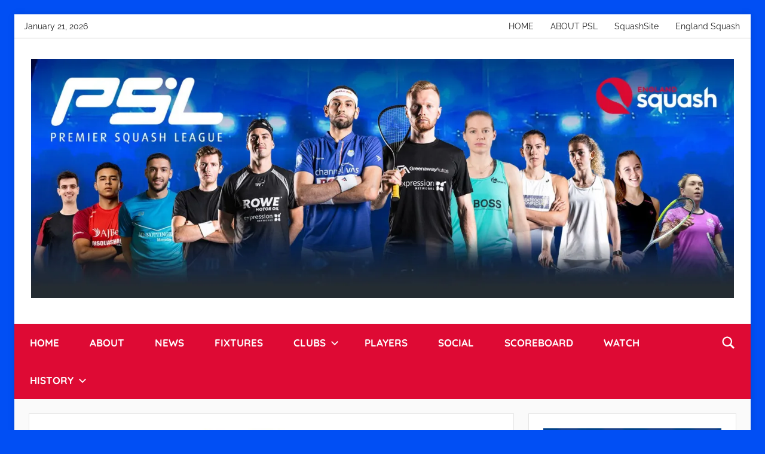

--- FILE ---
content_type: text/html; charset=UTF-8
request_url: http://pslsquash.net/2012-round-one/
body_size: 50832
content:
<!DOCTYPE html>
<html lang="en-GB" prefix="og: http://ogp.me/ns# fb: http://ogp.me/ns/fb#">

<head>
<meta charset="UTF-8">
<meta name="viewport" content="width=device-width, initial-scale=1">
<link rel="profile" href="http://gmpg.org/xfn/11">

<title>R1: Round One as it happened &#8211; Premier Squash League</title>
<meta name='robots' content='max-image-preview:large' />
<link rel='dns-prefetch' href='//i0.wp.com' />
<link rel='dns-prefetch' href='//c0.wp.com' />
<link rel="alternate" type="application/rss+xml" title="Premier Squash League &raquo; Feed" href="https://pslsquash.net/feed/" />
<script type="text/javascript">
window._wpemojiSettings = {"baseUrl":"https:\/\/s.w.org\/images\/core\/emoji\/14.0.0\/72x72\/","ext":".png","svgUrl":"https:\/\/s.w.org\/images\/core\/emoji\/14.0.0\/svg\/","svgExt":".svg","source":{"concatemoji":"http:\/\/pslsquash.net\/wp-includes\/js\/wp-emoji-release.min.js?ver=6.1.9"}};
/*! This file is auto-generated */
!function(e,a,t){var n,r,o,i=a.createElement("canvas"),p=i.getContext&&i.getContext("2d");function s(e,t){var a=String.fromCharCode,e=(p.clearRect(0,0,i.width,i.height),p.fillText(a.apply(this,e),0,0),i.toDataURL());return p.clearRect(0,0,i.width,i.height),p.fillText(a.apply(this,t),0,0),e===i.toDataURL()}function c(e){var t=a.createElement("script");t.src=e,t.defer=t.type="text/javascript",a.getElementsByTagName("head")[0].appendChild(t)}for(o=Array("flag","emoji"),t.supports={everything:!0,everythingExceptFlag:!0},r=0;r<o.length;r++)t.supports[o[r]]=function(e){if(p&&p.fillText)switch(p.textBaseline="top",p.font="600 32px Arial",e){case"flag":return s([127987,65039,8205,9895,65039],[127987,65039,8203,9895,65039])?!1:!s([55356,56826,55356,56819],[55356,56826,8203,55356,56819])&&!s([55356,57332,56128,56423,56128,56418,56128,56421,56128,56430,56128,56423,56128,56447],[55356,57332,8203,56128,56423,8203,56128,56418,8203,56128,56421,8203,56128,56430,8203,56128,56423,8203,56128,56447]);case"emoji":return!s([129777,127995,8205,129778,127999],[129777,127995,8203,129778,127999])}return!1}(o[r]),t.supports.everything=t.supports.everything&&t.supports[o[r]],"flag"!==o[r]&&(t.supports.everythingExceptFlag=t.supports.everythingExceptFlag&&t.supports[o[r]]);t.supports.everythingExceptFlag=t.supports.everythingExceptFlag&&!t.supports.flag,t.DOMReady=!1,t.readyCallback=function(){t.DOMReady=!0},t.supports.everything||(n=function(){t.readyCallback()},a.addEventListener?(a.addEventListener("DOMContentLoaded",n,!1),e.addEventListener("load",n,!1)):(e.attachEvent("onload",n),a.attachEvent("onreadystatechange",function(){"complete"===a.readyState&&t.readyCallback()})),(e=t.source||{}).concatemoji?c(e.concatemoji):e.wpemoji&&e.twemoji&&(c(e.twemoji),c(e.wpemoji)))}(window,document,window._wpemojiSettings);
</script>
<style type="text/css">
img.wp-smiley,
img.emoji {
	display: inline !important;
	border: none !important;
	box-shadow: none !important;
	height: 1em !important;
	width: 1em !important;
	margin: 0 0.07em !important;
	vertical-align: -0.1em !important;
	background: none !important;
	padding: 0 !important;
}
</style>
	<link rel='stylesheet' id='donovan-theme-fonts-css' href='http://pslsquash.net/wp-content/fonts/9e96f1b17cc6eaa103c1e2264ea5bdbf.css?ver=20201110' type='text/css' media='all' />
<link rel='stylesheet' id='wp-block-library-css' href='https://c0.wp.com/c/6.1.9/wp-includes/css/dist/block-library/style.min.css' type='text/css' media='all' />
<style id='wp-block-library-inline-css' type='text/css'>
.has-text-align-justify{text-align:justify;}
</style>
<link rel='stylesheet' id='themezee-magazine-blocks-css' href='http://pslsquash.net/wp-content/plugins/themezee-magazine-blocks/assets/css/themezee-magazine-blocks.css?ver=1.1.3' type='text/css' media='all' />
<link rel='stylesheet' id='mediaelement-css' href='https://c0.wp.com/c/6.1.9/wp-includes/js/mediaelement/mediaelementplayer-legacy.min.css' type='text/css' media='all' />
<link rel='stylesheet' id='wp-mediaelement-css' href='https://c0.wp.com/c/6.1.9/wp-includes/js/mediaelement/wp-mediaelement.min.css' type='text/css' media='all' />
<link rel='stylesheet' id='classic-theme-styles-css' href='https://c0.wp.com/c/6.1.9/wp-includes/css/classic-themes.min.css' type='text/css' media='all' />
<style id='global-styles-inline-css' type='text/css'>
body{--wp--preset--color--black: #000000;--wp--preset--color--cyan-bluish-gray: #abb8c3;--wp--preset--color--white: #ffffff;--wp--preset--color--pale-pink: #f78da7;--wp--preset--color--vivid-red: #cf2e2e;--wp--preset--color--luminous-vivid-orange: #ff6900;--wp--preset--color--luminous-vivid-amber: #fcb900;--wp--preset--color--light-green-cyan: #7bdcb5;--wp--preset--color--vivid-green-cyan: #00d084;--wp--preset--color--pale-cyan-blue: #8ed1fc;--wp--preset--color--vivid-cyan-blue: #0693e3;--wp--preset--color--vivid-purple: #9b51e0;--wp--preset--color--primary: #ee1133;--wp--preset--color--secondary: #d5001a;--wp--preset--color--tertiary: #bb0000;--wp--preset--color--accent: #1153ee;--wp--preset--color--highlight: #eedc11;--wp--preset--color--light-gray: #f2f2f2;--wp--preset--color--gray: #666666;--wp--preset--color--dark-gray: #202020;--wp--preset--gradient--vivid-cyan-blue-to-vivid-purple: linear-gradient(135deg,rgba(6,147,227,1) 0%,rgb(155,81,224) 100%);--wp--preset--gradient--light-green-cyan-to-vivid-green-cyan: linear-gradient(135deg,rgb(122,220,180) 0%,rgb(0,208,130) 100%);--wp--preset--gradient--luminous-vivid-amber-to-luminous-vivid-orange: linear-gradient(135deg,rgba(252,185,0,1) 0%,rgba(255,105,0,1) 100%);--wp--preset--gradient--luminous-vivid-orange-to-vivid-red: linear-gradient(135deg,rgba(255,105,0,1) 0%,rgb(207,46,46) 100%);--wp--preset--gradient--very-light-gray-to-cyan-bluish-gray: linear-gradient(135deg,rgb(238,238,238) 0%,rgb(169,184,195) 100%);--wp--preset--gradient--cool-to-warm-spectrum: linear-gradient(135deg,rgb(74,234,220) 0%,rgb(151,120,209) 20%,rgb(207,42,186) 40%,rgb(238,44,130) 60%,rgb(251,105,98) 80%,rgb(254,248,76) 100%);--wp--preset--gradient--blush-light-purple: linear-gradient(135deg,rgb(255,206,236) 0%,rgb(152,150,240) 100%);--wp--preset--gradient--blush-bordeaux: linear-gradient(135deg,rgb(254,205,165) 0%,rgb(254,45,45) 50%,rgb(107,0,62) 100%);--wp--preset--gradient--luminous-dusk: linear-gradient(135deg,rgb(255,203,112) 0%,rgb(199,81,192) 50%,rgb(65,88,208) 100%);--wp--preset--gradient--pale-ocean: linear-gradient(135deg,rgb(255,245,203) 0%,rgb(182,227,212) 50%,rgb(51,167,181) 100%);--wp--preset--gradient--electric-grass: linear-gradient(135deg,rgb(202,248,128) 0%,rgb(113,206,126) 100%);--wp--preset--gradient--midnight: linear-gradient(135deg,rgb(2,3,129) 0%,rgb(40,116,252) 100%);--wp--preset--duotone--dark-grayscale: url('#wp-duotone-dark-grayscale');--wp--preset--duotone--grayscale: url('#wp-duotone-grayscale');--wp--preset--duotone--purple-yellow: url('#wp-duotone-purple-yellow');--wp--preset--duotone--blue-red: url('#wp-duotone-blue-red');--wp--preset--duotone--midnight: url('#wp-duotone-midnight');--wp--preset--duotone--magenta-yellow: url('#wp-duotone-magenta-yellow');--wp--preset--duotone--purple-green: url('#wp-duotone-purple-green');--wp--preset--duotone--blue-orange: url('#wp-duotone-blue-orange');--wp--preset--font-size--small: 13px;--wp--preset--font-size--medium: 20px;--wp--preset--font-size--large: 36px;--wp--preset--font-size--x-large: 42px;--wp--preset--spacing--20: 0.44rem;--wp--preset--spacing--30: 0.67rem;--wp--preset--spacing--40: 1rem;--wp--preset--spacing--50: 1.5rem;--wp--preset--spacing--60: 2.25rem;--wp--preset--spacing--70: 3.38rem;--wp--preset--spacing--80: 5.06rem;}:where(.is-layout-flex){gap: 0.5em;}body .is-layout-flow > .alignleft{float: left;margin-inline-start: 0;margin-inline-end: 2em;}body .is-layout-flow > .alignright{float: right;margin-inline-start: 2em;margin-inline-end: 0;}body .is-layout-flow > .aligncenter{margin-left: auto !important;margin-right: auto !important;}body .is-layout-constrained > .alignleft{float: left;margin-inline-start: 0;margin-inline-end: 2em;}body .is-layout-constrained > .alignright{float: right;margin-inline-start: 2em;margin-inline-end: 0;}body .is-layout-constrained > .aligncenter{margin-left: auto !important;margin-right: auto !important;}body .is-layout-constrained > :where(:not(.alignleft):not(.alignright):not(.alignfull)){max-width: var(--wp--style--global--content-size);margin-left: auto !important;margin-right: auto !important;}body .is-layout-constrained > .alignwide{max-width: var(--wp--style--global--wide-size);}body .is-layout-flex{display: flex;}body .is-layout-flex{flex-wrap: wrap;align-items: center;}body .is-layout-flex > *{margin: 0;}:where(.wp-block-columns.is-layout-flex){gap: 2em;}.has-black-color{color: var(--wp--preset--color--black) !important;}.has-cyan-bluish-gray-color{color: var(--wp--preset--color--cyan-bluish-gray) !important;}.has-white-color{color: var(--wp--preset--color--white) !important;}.has-pale-pink-color{color: var(--wp--preset--color--pale-pink) !important;}.has-vivid-red-color{color: var(--wp--preset--color--vivid-red) !important;}.has-luminous-vivid-orange-color{color: var(--wp--preset--color--luminous-vivid-orange) !important;}.has-luminous-vivid-amber-color{color: var(--wp--preset--color--luminous-vivid-amber) !important;}.has-light-green-cyan-color{color: var(--wp--preset--color--light-green-cyan) !important;}.has-vivid-green-cyan-color{color: var(--wp--preset--color--vivid-green-cyan) !important;}.has-pale-cyan-blue-color{color: var(--wp--preset--color--pale-cyan-blue) !important;}.has-vivid-cyan-blue-color{color: var(--wp--preset--color--vivid-cyan-blue) !important;}.has-vivid-purple-color{color: var(--wp--preset--color--vivid-purple) !important;}.has-black-background-color{background-color: var(--wp--preset--color--black) !important;}.has-cyan-bluish-gray-background-color{background-color: var(--wp--preset--color--cyan-bluish-gray) !important;}.has-white-background-color{background-color: var(--wp--preset--color--white) !important;}.has-pale-pink-background-color{background-color: var(--wp--preset--color--pale-pink) !important;}.has-vivid-red-background-color{background-color: var(--wp--preset--color--vivid-red) !important;}.has-luminous-vivid-orange-background-color{background-color: var(--wp--preset--color--luminous-vivid-orange) !important;}.has-luminous-vivid-amber-background-color{background-color: var(--wp--preset--color--luminous-vivid-amber) !important;}.has-light-green-cyan-background-color{background-color: var(--wp--preset--color--light-green-cyan) !important;}.has-vivid-green-cyan-background-color{background-color: var(--wp--preset--color--vivid-green-cyan) !important;}.has-pale-cyan-blue-background-color{background-color: var(--wp--preset--color--pale-cyan-blue) !important;}.has-vivid-cyan-blue-background-color{background-color: var(--wp--preset--color--vivid-cyan-blue) !important;}.has-vivid-purple-background-color{background-color: var(--wp--preset--color--vivid-purple) !important;}.has-black-border-color{border-color: var(--wp--preset--color--black) !important;}.has-cyan-bluish-gray-border-color{border-color: var(--wp--preset--color--cyan-bluish-gray) !important;}.has-white-border-color{border-color: var(--wp--preset--color--white) !important;}.has-pale-pink-border-color{border-color: var(--wp--preset--color--pale-pink) !important;}.has-vivid-red-border-color{border-color: var(--wp--preset--color--vivid-red) !important;}.has-luminous-vivid-orange-border-color{border-color: var(--wp--preset--color--luminous-vivid-orange) !important;}.has-luminous-vivid-amber-border-color{border-color: var(--wp--preset--color--luminous-vivid-amber) !important;}.has-light-green-cyan-border-color{border-color: var(--wp--preset--color--light-green-cyan) !important;}.has-vivid-green-cyan-border-color{border-color: var(--wp--preset--color--vivid-green-cyan) !important;}.has-pale-cyan-blue-border-color{border-color: var(--wp--preset--color--pale-cyan-blue) !important;}.has-vivid-cyan-blue-border-color{border-color: var(--wp--preset--color--vivid-cyan-blue) !important;}.has-vivid-purple-border-color{border-color: var(--wp--preset--color--vivid-purple) !important;}.has-vivid-cyan-blue-to-vivid-purple-gradient-background{background: var(--wp--preset--gradient--vivid-cyan-blue-to-vivid-purple) !important;}.has-light-green-cyan-to-vivid-green-cyan-gradient-background{background: var(--wp--preset--gradient--light-green-cyan-to-vivid-green-cyan) !important;}.has-luminous-vivid-amber-to-luminous-vivid-orange-gradient-background{background: var(--wp--preset--gradient--luminous-vivid-amber-to-luminous-vivid-orange) !important;}.has-luminous-vivid-orange-to-vivid-red-gradient-background{background: var(--wp--preset--gradient--luminous-vivid-orange-to-vivid-red) !important;}.has-very-light-gray-to-cyan-bluish-gray-gradient-background{background: var(--wp--preset--gradient--very-light-gray-to-cyan-bluish-gray) !important;}.has-cool-to-warm-spectrum-gradient-background{background: var(--wp--preset--gradient--cool-to-warm-spectrum) !important;}.has-blush-light-purple-gradient-background{background: var(--wp--preset--gradient--blush-light-purple) !important;}.has-blush-bordeaux-gradient-background{background: var(--wp--preset--gradient--blush-bordeaux) !important;}.has-luminous-dusk-gradient-background{background: var(--wp--preset--gradient--luminous-dusk) !important;}.has-pale-ocean-gradient-background{background: var(--wp--preset--gradient--pale-ocean) !important;}.has-electric-grass-gradient-background{background: var(--wp--preset--gradient--electric-grass) !important;}.has-midnight-gradient-background{background: var(--wp--preset--gradient--midnight) !important;}.has-small-font-size{font-size: var(--wp--preset--font-size--small) !important;}.has-medium-font-size{font-size: var(--wp--preset--font-size--medium) !important;}.has-large-font-size{font-size: var(--wp--preset--font-size--large) !important;}.has-x-large-font-size{font-size: var(--wp--preset--font-size--x-large) !important;}
.wp-block-navigation a:where(:not(.wp-element-button)){color: inherit;}
:where(.wp-block-columns.is-layout-flex){gap: 2em;}
.wp-block-pullquote{font-size: 1.5em;line-height: 1.6;}
</style>
<link rel='stylesheet' id='widgets-on-pages-css' href='http://pslsquash.net/wp-content/plugins/widgets-on-pages/public/css/widgets-on-pages-public.css?ver=1.4.0' type='text/css' media='all' />
<link rel='stylesheet' id='donovan-stylesheet-css' href='http://pslsquash.net/wp-content/themes/donovan/style.css?ver=1.8.8' type='text/css' media='all' />
<style id='donovan-stylesheet-inline-css' type='text/css'>
.site-title, .site-description, .type-post .post-content .entry-author, .site-info .credit-link { position: absolute; clip: rect(1px, 1px, 1px, 1px); width: 1px; height: 1px; overflow: hidden; }
</style>
<link rel='stylesheet' id='easy_table_style-css' href='http://pslsquash.net/wp-content/plugins/easy-table/themes/cuscosky/style.css?ver=1.4' type='text/css' media='all' />
<link rel='stylesheet' id='donovan-pro-css' href='http://pslsquash.net/wp-content/plugins/donovan-pro/assets/css/donovan-pro.css?ver=1.7.2' type='text/css' media='all' />
<style id='donovan-pro-inline-css' type='text/css'>
:root {--link-color: #014ff4;--button-color: #014ff4;--button-hover-color: #014ff4;--navi-color: #de0a34;--submenu-color: #014ff4;--footer-color: #014ff4;}:root {--title-font-weight: bold; --navi-font-weight: bold; --navi-text-transform: uppercase; --widget-title-font-weight: bold; }
</style>
<link rel='stylesheet' id='jetpack_css-css' href='https://c0.wp.com/p/jetpack/11.9.3/css/jetpack.css' type='text/css' media='all' />
<link rel='stylesheet' id='infinite-timeline-css' href='http://pslsquash.net/wp-content/plugins/infinite-timeline/css/infinite-timeline.css?ver=1.1' type='text/css' media='all' />
<script type='text/javascript' src='https://c0.wp.com/c/6.1.9/wp-includes/js/jquery/jquery.min.js' id='jquery-core-js'></script>
<script type='text/javascript' src='https://c0.wp.com/c/6.1.9/wp-includes/js/jquery/jquery-migrate.min.js' id='jquery-migrate-js'></script>
<script type='text/javascript' src='http://pslsquash.net/wp-content/plugins/infinite-timeline/js/lazysizes.js?ver=2019-06-05' id='infinite-timeline-lazysizes-js'></script>
<script type='text/javascript' src='http://pslsquash.net/wp-content/plugins/infinite-timeline/js/infinite-scroll.pkgd.js?ver=v3.0.6' id='infinite-timeline-infinitescroll-js'></script>
<script type='text/javascript' src='http://pslsquash.net/wp-content/plugins/infinite-timeline/js/infinite-timeline.js?ver=1.1' id='infinite-timeline-js'></script>
<script type='text/javascript' src='http://pslsquash.net/wp-content/themes/donovan/assets/js/svgxuse.min.js?ver=1.2.6' id='svgxuse-js'></script>
<script type='text/javascript' src='http://pslsquash.net/wp-content/plugins/themezee-widget-bundle//assets/js/tabbed-content.js?ver=1.5.2' id='tzwb-tabbed-content-js'></script>
<link rel="https://api.w.org/" href="https://pslsquash.net/wp-json/" /><link rel="alternate" type="application/json" href="https://pslsquash.net/wp-json/wp/v2/posts/1972" /><link rel="EditURI" type="application/rsd+xml" title="RSD" href="https://pslsquash.net/xmlrpc.php?rsd" />
<link rel="wlwmanifest" type="application/wlwmanifest+xml" href="http://pslsquash.net/wp-includes/wlwmanifest.xml" />
<meta name="generator" content="WordPress 6.1.9" />
<link rel="canonical" href="https://pslsquash.net/2012-round-one/" />
<link rel='shortlink' href='https://pslsquash.net/?p=1972' />
<link rel="alternate" type="application/json+oembed" href="https://pslsquash.net/wp-json/oembed/1.0/embed?url=https%3A%2F%2Fpslsquash.net%2F2012-round-one%2F" />
<link rel="alternate" type="text/xml+oembed" href="https://pslsquash.net/wp-json/oembed/1.0/embed?url=https%3A%2F%2Fpslsquash.net%2F2012-round-one%2F&#038;format=xml" />
<link rel="stylesheet" type="text/css" href="https://pslsquash.net/wp-content/plugins/j-shortcodes/css/jay.css" />
<script type="text/javascript" src="https://pslsquash.net/wp-content/plugins/j-shortcodes/js/jay.js"></script><link rel="stylesheet" type="text/css" href="https://pslsquash.net/wp-content/plugins/j-shortcodes/galleryview/css/jquery.galleryview-3.0.css" />
<script type="text/javascript" src="https://pslsquash.net/wp-content/plugins/j-shortcodes/galleryview/js/jquery.easing.1.3.js"></script>
<script type="text/javascript" src="https://pslsquash.net/wp-content/plugins/j-shortcodes/galleryview/js/jquery.timers-1.2.js"></script>
<script type="text/javascript" src="https://pslsquash.net/wp-content/plugins/j-shortcodes/galleryview/js/jquery.galleryview-3.0.min.js"></script><link rel="stylesheet" type="text/css" href="https://pslsquash.net/wp-content/plugins/j-shortcodes/css/jquery/smoothness/jquery-ui-1.8.9.custom.css" />	<style>img#wpstats{display:none}</style>
		<style type="text/css" id="custom-background-css">
body.custom-background { background-color: #014ff4; }
</style>
				<style type="text/css">
				/* If html does not have either class, do not show lazy loaded images. */
				html:not( .jetpack-lazy-images-js-enabled ):not( .js ) .jetpack-lazy-image {
					display: none;
				}
			</style>
			<script>
				document.documentElement.classList.add(
					'jetpack-lazy-images-js-enabled'
				);
			</script>
		<link rel="icon" href="https://i0.wp.com/pslsquash.net/wp-content/uploads/2019/09/cropped-08-PSL-ES-300x250-Button-Colour.jpg?fit=32%2C32&#038;ssl=1" sizes="32x32" />
<link rel="icon" href="https://i0.wp.com/pslsquash.net/wp-content/uploads/2019/09/cropped-08-PSL-ES-300x250-Button-Colour.jpg?fit=192%2C192&#038;ssl=1" sizes="192x192" />
<link rel="apple-touch-icon" href="https://i0.wp.com/pslsquash.net/wp-content/uploads/2019/09/cropped-08-PSL-ES-300x250-Button-Colour.jpg?fit=180%2C180&#038;ssl=1" />
<meta name="msapplication-TileImage" content="https://i0.wp.com/pslsquash.net/wp-content/uploads/2019/09/cropped-08-PSL-ES-300x250-Button-Colour.jpg?fit=270%2C270&#038;ssl=1" />

<!-- START - Open Graph and Twitter Card Tags 3.2.0 -->
 <!-- Facebook Open Graph -->
  <meta property="og:locale" content="en_GB"/>
  <meta property="og:site_name" content="Premier Squash League"/>
  <meta property="og:title" content="R1: Round One as it happened"/>
  <meta property="og:url" content="https://pslsquash.net/2012-round-one/"/>
  <meta property="og:type" content="article"/>
  <meta property="og:description" content="2012/13 PSL season gots under way with six top class matches

Two great 5/0 wins for Team Chichester and  Oxford against IGT Winchester and AJP Pontefract respectively .. MB Nottingham prevailled 3/2 against University of Birmingham...

Champions Surrey Health repeat last season&#039;s final victory"/>
  <meta property="og:image" content="https://pslsquash.net/wp-content/uploads/2012/09/SP1559.jpg"/>
  <meta property="og:image:url" content="https://pslsquash.net/wp-content/uploads/2012/09/SP1559.jpg"/>
  <meta property="og:image:secure_url" content="https://pslsquash.net/wp-content/uploads/2012/09/SP1559.jpg"/>
  <meta property="article:published_time" content="2012-10-02T21:43:56+00:00"/>
  <meta property="article:modified_time" content="2012-11-06T10:31:27+00:00" />
  <meta property="og:updated_time" content="2012-11-06T10:31:27+00:00" />
  <meta property="article:section" content="2012/13"/>
  <meta property="article:section" content="As it Happened reports"/>
  <meta property="article:section" content="NEWS"/>
 <!-- Google+ / Schema.org -->
 <!-- Twitter Cards -->
  <meta name="twitter:title" content="R1: Round One as it happened"/>
  <meta name="twitter:url" content="https://pslsquash.net/2012-round-one/"/>
  <meta name="twitter:description" content="2012/13 PSL season gots under way with six top class matches

Two great 5/0 wins for Team Chichester and  Oxford against IGT Winchester and AJP Pontefract respectively .. MB Nottingham prevailled 3/2 against University of Birmingham...

Champions Surrey Health repeat last season&#039;s final victory"/>
  <meta name="twitter:image" content="https://pslsquash.net/wp-content/uploads/2012/09/SP1559.jpg"/>
  <meta name="twitter:card" content="summary_large_image"/>
 <!-- SEO -->
 <!-- Misc. tags -->
 <!-- is_singular -->
<!-- END - Open Graph and Twitter Card Tags 3.2.0 -->
	
</head>

<body class="post-template-default single single-post postid-1972 single-format-standard custom-background wp-custom-logo wp-embed-responsive boxed-theme-layout blog-grid-layout author-hidden">
<svg xmlns="http://www.w3.org/2000/svg" viewBox="0 0 0 0" width="0" height="0" focusable="false" role="none" style="visibility: hidden; position: absolute; left: -9999px; overflow: hidden;" ><defs><filter id="wp-duotone-dark-grayscale"><feColorMatrix color-interpolation-filters="sRGB" type="matrix" values=" .299 .587 .114 0 0 .299 .587 .114 0 0 .299 .587 .114 0 0 .299 .587 .114 0 0 " /><feComponentTransfer color-interpolation-filters="sRGB" ><feFuncR type="table" tableValues="0 0.49803921568627" /><feFuncG type="table" tableValues="0 0.49803921568627" /><feFuncB type="table" tableValues="0 0.49803921568627" /><feFuncA type="table" tableValues="1 1" /></feComponentTransfer><feComposite in2="SourceGraphic" operator="in" /></filter></defs></svg><svg xmlns="http://www.w3.org/2000/svg" viewBox="0 0 0 0" width="0" height="0" focusable="false" role="none" style="visibility: hidden; position: absolute; left: -9999px; overflow: hidden;" ><defs><filter id="wp-duotone-grayscale"><feColorMatrix color-interpolation-filters="sRGB" type="matrix" values=" .299 .587 .114 0 0 .299 .587 .114 0 0 .299 .587 .114 0 0 .299 .587 .114 0 0 " /><feComponentTransfer color-interpolation-filters="sRGB" ><feFuncR type="table" tableValues="0 1" /><feFuncG type="table" tableValues="0 1" /><feFuncB type="table" tableValues="0 1" /><feFuncA type="table" tableValues="1 1" /></feComponentTransfer><feComposite in2="SourceGraphic" operator="in" /></filter></defs></svg><svg xmlns="http://www.w3.org/2000/svg" viewBox="0 0 0 0" width="0" height="0" focusable="false" role="none" style="visibility: hidden; position: absolute; left: -9999px; overflow: hidden;" ><defs><filter id="wp-duotone-purple-yellow"><feColorMatrix color-interpolation-filters="sRGB" type="matrix" values=" .299 .587 .114 0 0 .299 .587 .114 0 0 .299 .587 .114 0 0 .299 .587 .114 0 0 " /><feComponentTransfer color-interpolation-filters="sRGB" ><feFuncR type="table" tableValues="0.54901960784314 0.98823529411765" /><feFuncG type="table" tableValues="0 1" /><feFuncB type="table" tableValues="0.71764705882353 0.25490196078431" /><feFuncA type="table" tableValues="1 1" /></feComponentTransfer><feComposite in2="SourceGraphic" operator="in" /></filter></defs></svg><svg xmlns="http://www.w3.org/2000/svg" viewBox="0 0 0 0" width="0" height="0" focusable="false" role="none" style="visibility: hidden; position: absolute; left: -9999px; overflow: hidden;" ><defs><filter id="wp-duotone-blue-red"><feColorMatrix color-interpolation-filters="sRGB" type="matrix" values=" .299 .587 .114 0 0 .299 .587 .114 0 0 .299 .587 .114 0 0 .299 .587 .114 0 0 " /><feComponentTransfer color-interpolation-filters="sRGB" ><feFuncR type="table" tableValues="0 1" /><feFuncG type="table" tableValues="0 0.27843137254902" /><feFuncB type="table" tableValues="0.5921568627451 0.27843137254902" /><feFuncA type="table" tableValues="1 1" /></feComponentTransfer><feComposite in2="SourceGraphic" operator="in" /></filter></defs></svg><svg xmlns="http://www.w3.org/2000/svg" viewBox="0 0 0 0" width="0" height="0" focusable="false" role="none" style="visibility: hidden; position: absolute; left: -9999px; overflow: hidden;" ><defs><filter id="wp-duotone-midnight"><feColorMatrix color-interpolation-filters="sRGB" type="matrix" values=" .299 .587 .114 0 0 .299 .587 .114 0 0 .299 .587 .114 0 0 .299 .587 .114 0 0 " /><feComponentTransfer color-interpolation-filters="sRGB" ><feFuncR type="table" tableValues="0 0" /><feFuncG type="table" tableValues="0 0.64705882352941" /><feFuncB type="table" tableValues="0 1" /><feFuncA type="table" tableValues="1 1" /></feComponentTransfer><feComposite in2="SourceGraphic" operator="in" /></filter></defs></svg><svg xmlns="http://www.w3.org/2000/svg" viewBox="0 0 0 0" width="0" height="0" focusable="false" role="none" style="visibility: hidden; position: absolute; left: -9999px; overflow: hidden;" ><defs><filter id="wp-duotone-magenta-yellow"><feColorMatrix color-interpolation-filters="sRGB" type="matrix" values=" .299 .587 .114 0 0 .299 .587 .114 0 0 .299 .587 .114 0 0 .299 .587 .114 0 0 " /><feComponentTransfer color-interpolation-filters="sRGB" ><feFuncR type="table" tableValues="0.78039215686275 1" /><feFuncG type="table" tableValues="0 0.94901960784314" /><feFuncB type="table" tableValues="0.35294117647059 0.47058823529412" /><feFuncA type="table" tableValues="1 1" /></feComponentTransfer><feComposite in2="SourceGraphic" operator="in" /></filter></defs></svg><svg xmlns="http://www.w3.org/2000/svg" viewBox="0 0 0 0" width="0" height="0" focusable="false" role="none" style="visibility: hidden; position: absolute; left: -9999px; overflow: hidden;" ><defs><filter id="wp-duotone-purple-green"><feColorMatrix color-interpolation-filters="sRGB" type="matrix" values=" .299 .587 .114 0 0 .299 .587 .114 0 0 .299 .587 .114 0 0 .299 .587 .114 0 0 " /><feComponentTransfer color-interpolation-filters="sRGB" ><feFuncR type="table" tableValues="0.65098039215686 0.40392156862745" /><feFuncG type="table" tableValues="0 1" /><feFuncB type="table" tableValues="0.44705882352941 0.4" /><feFuncA type="table" tableValues="1 1" /></feComponentTransfer><feComposite in2="SourceGraphic" operator="in" /></filter></defs></svg><svg xmlns="http://www.w3.org/2000/svg" viewBox="0 0 0 0" width="0" height="0" focusable="false" role="none" style="visibility: hidden; position: absolute; left: -9999px; overflow: hidden;" ><defs><filter id="wp-duotone-blue-orange"><feColorMatrix color-interpolation-filters="sRGB" type="matrix" values=" .299 .587 .114 0 0 .299 .587 .114 0 0 .299 .587 .114 0 0 .299 .587 .114 0 0 " /><feComponentTransfer color-interpolation-filters="sRGB" ><feFuncR type="table" tableValues="0.098039215686275 1" /><feFuncG type="table" tableValues="0 0.66274509803922" /><feFuncB type="table" tableValues="0.84705882352941 0.41960784313725" /><feFuncA type="table" tableValues="1 1" /></feComponentTransfer><feComposite in2="SourceGraphic" operator="in" /></filter></defs></svg>
	<div id="page" class="site">
		<a class="skip-link screen-reader-text" href="#content">Skip to content</a>

		
			<div id="header-top" class="header-bar-wrap">

				<div id="header-bar" class="header-bar container clearfix">

					
						<div class="header-content">

							
								<span class="header-date">January 21, 2026</span>

							
							
						</div>

					
					
						<button class="secondary-menu-toggle menu-toggle" aria-controls="secondary-menu" aria-expanded="false" >
							<svg class="icon icon-menu" aria-hidden="true" role="img"> <use xlink:href="http://pslsquash.net/wp-content/themes/donovan/assets/icons/genericons-neue.svg#menu"></use> </svg><svg class="icon icon-close" aria-hidden="true" role="img"> <use xlink:href="http://pslsquash.net/wp-content/themes/donovan/assets/icons/genericons-neue.svg#close"></use> </svg>							<span class="menu-toggle-text">Menu</span>
						</button>

						<div class="secondary-navigation">

							<nav class="top-navigation" role="navigation"  aria-label="Secondary Menu">

								<ul id="secondary-menu" class="menu"><li id="menu-item-36" class="menu-item menu-item-type-custom menu-item-object-custom menu-item-36"><a href="https://pslsquash.net">HOME</a></li>
<li id="menu-item-16916" class="menu-item menu-item-type-post_type menu-item-object-page menu-item-16916"><a href="https://pslsquash.net/about/">ABOUT PSL</a></li>
<li id="menu-item-202" class="menu-item menu-item-type-post_type menu-item-object-page menu-item-202"><a href="https://pslsquash.net/squashsite/">SquashSite</a></li>
<li id="menu-item-205" class="menu-item menu-item-type-post_type menu-item-object-page menu-item-205"><a href="https://pslsquash.net/esr/">England Squash</a></li>
</ul>
							</nav>

						</div><!-- .secondary-navigation -->

					
				</div>

			</div>

			
		
		<header id="masthead" class="site-header clearfix" role="banner">

			<div class="header-main container clearfix">

				<div id="logo" class="site-branding clearfix">

					<a href="https://pslsquash.net/" class="custom-logo-link" rel="home"><img width="1841" height="626" src="https://i0.wp.com/pslsquash.net/wp-content/uploads/2022/11/cropped-01-PSL-1841x626-Landscape.jpg?fit=1841%2C626&amp;ssl=1" class="custom-logo" alt="Premier Squash League" decoding="async" srcset="https://i0.wp.com/pslsquash.net/wp-content/uploads/2022/11/cropped-01-PSL-1841x626-Landscape.jpg?w=1841&amp;ssl=1 1841w, https://i0.wp.com/pslsquash.net/wp-content/uploads/2022/11/cropped-01-PSL-1841x626-Landscape.jpg?resize=250%2C85&amp;ssl=1 250w, https://i0.wp.com/pslsquash.net/wp-content/uploads/2022/11/cropped-01-PSL-1841x626-Landscape.jpg?resize=600%2C204&amp;ssl=1 600w, https://i0.wp.com/pslsquash.net/wp-content/uploads/2022/11/cropped-01-PSL-1841x626-Landscape.jpg?resize=150%2C51&amp;ssl=1 150w, https://i0.wp.com/pslsquash.net/wp-content/uploads/2022/11/cropped-01-PSL-1841x626-Landscape.jpg?resize=768%2C261&amp;ssl=1 768w, https://i0.wp.com/pslsquash.net/wp-content/uploads/2022/11/cropped-01-PSL-1841x626-Landscape.jpg?resize=1536%2C522&amp;ssl=1 1536w" sizes="(max-width: 1841px) 100vw, 1841px" data-attachment-id="17166" data-permalink="https://pslsquash.net/cropped-01-psl-1841x626-landscape-jpg/" data-orig-file="https://i0.wp.com/pslsquash.net/wp-content/uploads/2022/11/cropped-01-PSL-1841x626-Landscape.jpg?fit=1841%2C626&amp;ssl=1" data-orig-size="1841,626" data-comments-opened="0" data-image-meta="{&quot;aperture&quot;:&quot;0&quot;,&quot;credit&quot;:&quot;&quot;,&quot;camera&quot;:&quot;&quot;,&quot;caption&quot;:&quot;&quot;,&quot;created_timestamp&quot;:&quot;0&quot;,&quot;copyright&quot;:&quot;&quot;,&quot;focal_length&quot;:&quot;0&quot;,&quot;iso&quot;:&quot;0&quot;,&quot;shutter_speed&quot;:&quot;0&quot;,&quot;title&quot;:&quot;&quot;,&quot;orientation&quot;:&quot;0&quot;}" data-image-title="cropped-01-PSL-1841&#215;626-Landscape.jpg" data-image-description="&lt;p&gt;https://pslsquash.net/wp-content/uploads/2022/11/cropped-01-PSL-1841&#215;626-Landscape.jpg&lt;/p&gt;
" data-image-caption="" data-medium-file="https://i0.wp.com/pslsquash.net/wp-content/uploads/2022/11/cropped-01-PSL-1841x626-Landscape.jpg?fit=250%2C85&amp;ssl=1" data-large-file="https://i0.wp.com/pslsquash.net/wp-content/uploads/2022/11/cropped-01-PSL-1841x626-Landscape.jpg?fit=600%2C204&amp;ssl=1" /></a>					
			<p class="site-title"><a href="https://pslsquash.net/" rel="home">Premier Squash League</a></p>

							
			<p class="site-description">England Squash Premier Squash League</p>

			
				</div><!-- .site-branding -->

				
			</div><!-- .header-main -->

			

	<div id="main-navigation-wrap" class="primary-navigation-wrap">

		<div id="main-navigation-container" class="primary-navigation-container container">

			
			<div class="header-search">

				<button class="header-search-icon" aria-label="Open search form" aria-expanded="false" aria-controls="header-search-dropdown" >
					<svg class="icon icon-search" aria-hidden="true" role="img"> <use xlink:href="http://pslsquash.net/wp-content/themes/donovan/assets/icons/genericons-neue.svg#search"></use> </svg>				</button>

				<div id="header-search-dropdown" class="header-search-form" >
					
<form role="search" method="get" class="search-form" action="https://pslsquash.net/">
	<label>
		<span class="screen-reader-text">Search for:</span>
		<input type="search" class="search-field"
			placeholder="Search &hellip;"
			value="" name="s"
			title="Search for:" />
	</label>
	<button type="submit" class="search-submit">
		<svg class="icon icon-search" aria-hidden="true" role="img"> <use xlink:href="http://pslsquash.net/wp-content/themes/donovan/assets/icons/genericons-neue.svg#search"></use> </svg>		<span class="screen-reader-text">Search</span>
	</button>
</form>
				</div>

			</div>

			
			<button class="primary-menu-toggle menu-toggle" aria-controls="primary-menu" aria-expanded="false" >
				<svg class="icon icon-menu" aria-hidden="true" role="img"> <use xlink:href="http://pslsquash.net/wp-content/themes/donovan/assets/icons/genericons-neue.svg#menu"></use> </svg><svg class="icon icon-close" aria-hidden="true" role="img"> <use xlink:href="http://pslsquash.net/wp-content/themes/donovan/assets/icons/genericons-neue.svg#close"></use> </svg>				<span class="menu-toggle-text">Menu</span>
			</button>

			<div class="primary-navigation">

				<nav id="site-navigation" class="main-navigation" role="navigation"  aria-label="Primary Menu">

					<ul id="primary-menu" class="menu"><li id="menu-item-9781" class="menu-item menu-item-type-custom menu-item-object-custom menu-item-9781"><a href="https://pslsquash.net/home">HOME</a></li>
<li id="menu-item-15397" class="menu-item menu-item-type-post_type menu-item-object-page menu-item-15397"><a href="https://pslsquash.net/about/">ABOUT</a></li>
<li id="menu-item-9780" class="menu-item menu-item-type-taxonomy menu-item-object-category current-post-ancestor current-menu-parent current-post-parent menu-item-9780"><a href="https://pslsquash.net/category/news/">NEWS</a></li>
<li id="menu-item-16856" class="menu-item menu-item-type-post_type menu-item-object-page menu-item-16856"><a href="https://pslsquash.net/fixtures-results/">FIXTURES</a></li>
<li id="menu-item-9783" class="menu-item menu-item-type-post_type menu-item-object-page menu-item-has-children menu-item-9783"><a href="https://pslsquash.net/clubs/">CLUBS<svg class="icon icon-expand" aria-hidden="true" role="img"> <use xlink:href="http://pslsquash.net/wp-content/themes/donovan/assets/icons/genericons-neue.svg#expand"></use> </svg></a>
<ul class="sub-menu">
	<li id="menu-item-16865" class="menu-item menu-item-type-post_type menu-item-object-page menu-item-16865"><a href="https://pslsquash.net/clubs/">Clubs &#038; Contacts</a></li>
	<li id="menu-item-9802" class="menu-item menu-item-type-post_type menu-item-object-page menu-item-9802"><a href="https://pslsquash.net/nottingham/">Nottingham</a></li>
	<li id="menu-item-15351" class="menu-item menu-item-type-post_type menu-item-object-page menu-item-15351"><a href="https://pslsquash.net/rac/">RAC</a></li>
	<li id="menu-item-9798" class="menu-item menu-item-type-post_type menu-item-object-page menu-item-9798"><a href="https://pslsquash.net/stgeorgeshill/">St George&#8217;s Hill</a></li>
	<li id="menu-item-17616" class="menu-item menu-item-type-post_type menu-item-object-page menu-item-17616"><a href="https://pslsquash.net/chichester/">Chichester</a></li>
	<li id="menu-item-16359" class="menu-item menu-item-type-custom menu-item-object-custom menu-item-16359"><a href="#">&#8212;&#8212;&#8212;&#8212;&#8212;&#8212;&#8212;&#8212;&#8212;-</a></li>
	<li id="menu-item-15544" class="menu-item menu-item-type-post_type menu-item-object-page menu-item-15544"><a href="https://pslsquash.net/albastorm/">Alba Storm</a></li>
	<li id="menu-item-9795" class="menu-item menu-item-type-post_type menu-item-object-page menu-item-9795"><a href="https://pslsquash.net/birmingham/">Birmingham</a></li>
	<li id="menu-item-9801" class="menu-item menu-item-type-post_type menu-item-object-page menu-item-9801"><a href="https://pslsquash.net/pontefract/">Pontefract</a></li>
	<li id="menu-item-9804" class="menu-item menu-item-type-post_type menu-item-object-page menu-item-9804"><a href="https://pslsquash.net/coolhurst/">Coolhurst</a></li>
	<li id="menu-item-16358" class="menu-item menu-item-type-post_type menu-item-object-page menu-item-16358"><a href="https://pslsquash.net/crawley/">Crawley</a></li>
	<li id="menu-item-16357" class="menu-item menu-item-type-post_type menu-item-object-page menu-item-16357"><a href="https://pslsquash.net/loughborough/">Loughborough</a></li>
	<li id="menu-item-15324" class="menu-item menu-item-type-post_type menu-item-object-page menu-item-15324"><a href="https://pslsquash.net/newcastle/">Newcastle</a></li>
	<li id="menu-item-15346" class="menu-item menu-item-type-post_type menu-item-object-page menu-item-15346"><a href="https://pslsquash.net/kenilworth-warwick/">Warwick/Kenilworth</a></li>
	<li id="menu-item-15325" class="menu-item menu-item-type-post_type menu-item-object-page menu-item-15325"><a href="https://pslsquash.net/wales/">Welsh Wizards</a></li>
</ul>
</li>
<li id="menu-item-16955" class="menu-item menu-item-type-post_type menu-item-object-page menu-item-16955"><a href="https://pslsquash.net/players/">PLAYERS</a></li>
<li id="menu-item-9784" class="menu-item menu-item-type-post_type menu-item-object-page menu-item-9784"><a href="https://pslsquash.net/social/">SOCIAL</a></li>
<li id="menu-item-15665" class="menu-item menu-item-type-post_type menu-item-object-page menu-item-15665"><a href="https://pslsquash.net/scoreboard/">SCOREBOARD</a></li>
<li id="menu-item-16741" class="menu-item menu-item-type-post_type menu-item-object-page menu-item-16741"><a href="https://pslsquash.net/watch/">WATCH</a></li>
<li id="menu-item-9789" class="menu-item menu-item-type-post_type menu-item-object-page menu-item-has-children menu-item-9789"><a href="https://pslsquash.net/history/">HISTORY<svg class="icon icon-expand" aria-hidden="true" role="img"> <use xlink:href="http://pslsquash.net/wp-content/themes/donovan/assets/icons/genericons-neue.svg#expand"></use> </svg></a>
<ul class="sub-menu">
	<li id="menu-item-9808" class="menu-item menu-item-type-post_type menu-item-object-page menu-item-9808"><a href="https://pslsquash.net/history/">Finals down the years</a></li>
	<li id="menu-item-9862" class="menu-item menu-item-type-post_type menu-item-object-page menu-item-has-children menu-item-9862"><a href="https://pslsquash.net/timeline/">News HISTORY<svg class="icon icon-expand" aria-hidden="true" role="img"> <use xlink:href="http://pslsquash.net/wp-content/themes/donovan/assets/icons/genericons-neue.svg#expand"></use> </svg></a>
	<ul class="sub-menu">
		<li id="menu-item-15345" class="menu-item menu-item-type-post_type menu-item-object-page menu-item-15345"><a href="https://pslsquash.net/timeline/">Full Timeline</a></li>
		<li id="menu-item-15344" class="menu-item menu-item-type-taxonomy menu-item-object-category menu-item-15344"><a href="https://pslsquash.net/category/201819/">2018/19</a></li>
		<li id="menu-item-15343" class="menu-item menu-item-type-taxonomy menu-item-object-category menu-item-15343"><a href="https://pslsquash.net/category/201718/">2017/18</a></li>
		<li id="menu-item-15342" class="menu-item menu-item-type-taxonomy menu-item-object-category menu-item-15342"><a href="https://pslsquash.net/category/201617/">2016/17</a></li>
		<li id="menu-item-9794" class="menu-item menu-item-type-taxonomy menu-item-object-category menu-item-9794"><a href="https://pslsquash.net/category/201516/">2015/16</a></li>
		<li id="menu-item-9791" class="menu-item menu-item-type-taxonomy menu-item-object-category menu-item-9791"><a href="https://pslsquash.net/category/201415/">2014/15</a></li>
		<li id="menu-item-9792" class="menu-item menu-item-type-taxonomy menu-item-object-category menu-item-9792"><a href="https://pslsquash.net/category/201314/">2013/14</a></li>
		<li id="menu-item-9793" class="menu-item menu-item-type-taxonomy menu-item-object-category current-post-ancestor current-menu-parent current-post-parent menu-item-9793"><a href="https://pslsquash.net/category/2013/">2012/13</a></li>
		<li id="menu-item-10195" class="menu-item menu-item-type-taxonomy menu-item-object-category menu-item-10195"><a href="https://pslsquash.net/category/2012-final/">2011/12</a></li>
	</ul>
</li>
	<li id="menu-item-16340" class="menu-item menu-item-type-post_type menu-item-object-page menu-item-has-children menu-item-16340"><a href="https://pslsquash.net/psl-cup-fixtures/">FIXTURES HISTORY<svg class="icon icon-expand" aria-hidden="true" role="img"> <use xlink:href="http://pslsquash.net/wp-content/themes/donovan/assets/icons/genericons-neue.svg#expand"></use> </svg></a>
	<ul class="sub-menu">
		<li id="menu-item-17581" class="menu-item menu-item-type-post_type menu-item-object-page menu-item-17581"><a href="https://pslsquash.net/2022-23-fixtures-results/">2022-23 Fixtures</a></li>
		<li id="menu-item-16339" class="menu-item menu-item-type-post_type menu-item-object-page menu-item-16339"><a href="https://pslsquash.net/psl-cup-fixtures/">PSL Cup 2022</a></li>
		<li id="menu-item-15321" class="menu-item menu-item-type-post_type menu-item-object-page menu-item-15321"><a href="https://pslsquash.net/2019-2020-fixtures/">2019-2020 Fixtures</a></li>
		<li id="menu-item-15323" class="menu-item menu-item-type-post_type menu-item-object-page menu-item-15323"><a href="https://pslsquash.net/2018-2019-fixtures/">2018-2019 Fixtures</a></li>
		<li id="menu-item-15326" class="menu-item menu-item-type-post_type menu-item-object-page menu-item-15326"><a href="https://pslsquash.net/2017-18-fixtures/">2017-18 Fixtures</a></li>
		<li id="menu-item-15328" class="menu-item menu-item-type-post_type menu-item-object-page menu-item-15328"><a href="https://pslsquash.net/2016-17-fixtures/">2016-17 Fixtures</a></li>
		<li id="menu-item-15327" class="menu-item menu-item-type-post_type menu-item-object-page menu-item-15327"><a href="https://pslsquash.net/201516-fixtures/">2015-16 Fixtures</a></li>
	</ul>
</li>
	<li id="menu-item-10190" class="menu-item menu-item-type-post_type menu-item-object-page menu-item-10190"><a href="https://pslsquash.net/results/">RESULTS HISTORY</a></li>
</ul>
</li>
</ul>				</nav><!-- #site-navigation -->

			</div><!-- .primary-navigation -->

		</div>

	</div>



			
			
		</header><!-- #masthead -->

		
		<div id="content" class="site-content container">

			
	<div id="primary" class="content-area">
		<main id="main" class="site-main">

		
<article id="post-1972" class="post-1972 post type-post status-publish format-standard has-post-thumbnail hentry category-33 category-as-it-happened-reports category-news tag-round-one comments-off">

	
			<div class="post-image">
				<img width="568" height="254" src="https://i0.wp.com/pslsquash.net/wp-content/uploads/2012/09/SP1559.jpg?resize=568%2C254&amp;ssl=1" class="attachment-post-thumbnail size-post-thumbnail wp-post-image jetpack-lazy-image" alt decoding="async" data-attachment-id="1902" data-permalink="https://pslsquash.net/former-champions-chapel-allerton-boost-new-psl-season/sp1559/" data-orig-file="https://i0.wp.com/pslsquash.net/wp-content/uploads/2012/09/SP1559.jpg?fit=568%2C254&amp;ssl=1" data-orig-size="568,254" data-comments-opened="0" data-image-meta="{&quot;aperture&quot;:&quot;0&quot;,&quot;credit&quot;:&quot;&quot;,&quot;camera&quot;:&quot;&quot;,&quot;caption&quot;:&quot;&quot;,&quot;created_timestamp&quot;:&quot;0&quot;,&quot;copyright&quot;:&quot;&quot;,&quot;focal_length&quot;:&quot;0&quot;,&quot;iso&quot;:&quot;0&quot;,&quot;shutter_speed&quot;:&quot;0&quot;,&quot;title&quot;:&quot;&quot;}" data-image-title="SP1559" data-image-description data-image-caption data-medium-file="https://i0.wp.com/pslsquash.net/wp-content/uploads/2012/09/SP1559.jpg?fit=250%2C111&amp;ssl=1" data-large-file="https://i0.wp.com/pslsquash.net/wp-content/uploads/2012/09/SP1559.jpg?fit=568%2C254&amp;ssl=1" data-lazy-srcset="https://i0.wp.com/pslsquash.net/wp-content/uploads/2012/09/SP1559.jpg?w=568&amp;ssl=1 568w, https://i0.wp.com/pslsquash.net/wp-content/uploads/2012/09/SP1559.jpg?resize=150%2C67&amp;ssl=1 150w, https://i0.wp.com/pslsquash.net/wp-content/uploads/2012/09/SP1559.jpg?resize=250%2C111&amp;ssl=1 250w" data-lazy-sizes="(max-width: 568px) 100vw, 568px" data-lazy-src="https://i0.wp.com/pslsquash.net/wp-content/uploads/2012/09/SP1559.jpg?resize=568%2C254&amp;ssl=1&amp;is-pending-load=1" srcset="[data-uri]">			</div>

			
	<div class="post-content">

		<header class="entry-header">

			<h1 class="entry-title">R1: Round One as it happened</h1>
			<div class="entry-meta post-details"><span class="posted-on meta-date">Posted on <a href="https://pslsquash.net/2012-round-one/" rel="bookmark"><time class="entry-date published" datetime="2012-10-02T21:43:56+00:00">October 2, 2012</time><time class="updated" datetime="2012-11-06T10:31:27+00:00">November 6, 2012</time></a></span><span class="posted-by meta-author"> by <span class="author vcard"><a class="url fn n" href="https://pslsquash.net/author/admin/" title="View all posts by admin" rel="author">admin</a></span></span></div>
		</header><!-- .entry-header -->

		<div class="entry-content clearfix">

			<p><strong>2012/13 PSL season gots under way with six top class matches</strong></p>
<p>Two great 5/0 wins for<strong> Team Chichester</strong> and <strong> </strong><strong>Oxford</strong> against IGT Winchester and AJP Pontefract respectively .. <strong>MB Nottingham</strong> prevailled 3/2 against University of Birmingham&#8230;</p>
<p>Champions <strong>Surrey Health </strong>repeat last season&#8217;s final victory over St George&#8217;s Hill, winning 4/1 tonight away from home&#8230;. <strong>Exeter Diamonds</strong> take the win 3-1 as Bristol&#8217;s Arthur Gaskin loses 1-3 to Mathieu Castagnet&#8230;.</p>
<p>In <strong>Duffield</strong> and against Chapel Allerton, it was up  to Nick Matthew and Ong Beng Hee to make the final decision at the teams  are 2/2&#8230; And it&#8217;s the World Champion that gives victory to his team,  3/0&#8230;</p>
<p style="text-align: center;"><strong>MB NOTTINGHAM  3-2  UNIVERSITY OF BIRMINGHAM</strong></p>
<p>1.  Eddie Charlton 0-1 <strong>Chris Ryder</strong> 2-9 ret.<br />
2.  Lewis Walters v <strong>Jaymie Haycocks</strong> 10/12 8/11 8/11<br />
3. <strong>Mark Fuller</strong> 3-1  Jonny Harford            8/11, 11/9, 11/4, 11/7<br />
4. <strong>Ollie Holland</strong> 3-1 Chris Truswell            11/7, 8/11, 11/2, 11/9<br />
5. <strong>Emily Whitlock</strong> 3-1 Deon Saffery         11/7, 13/15, 11/7, 11/4</p>
<p style="text-align: center;"><a rel="attachment wp-att-1981" href="https://pslsquash.net/?attachment_id=1981"><img decoding="async" class="aligncenter jetpack-lazy-image" title="PSL1" src="https://i0.wp.com/pslsquash.net/wp-content/uploads/2012/09/PSL1-600x188.jpg?resize=600%2C188&#038;ssl=1" alt width="600" height="188" data-recalc-dims="1" data-lazy-src="https://i0.wp.com/pslsquash.net/wp-content/uploads/2012/09/PSL1-600x188.jpg?resize=600%2C188&amp;is-pending-load=1#038;ssl=1" srcset="[data-uri]"><noscript><img data-lazy-fallback="1" decoding="async" loading="lazy" class="aligncenter" title="PSL1" src="https://i0.wp.com/pslsquash.net/wp-content/uploads/2012/09/PSL1-600x188.jpg?resize=600%2C188&#038;ssl=1" alt="" width="600" height="188" data-recalc-dims="1"  /></noscript></a></p>
<p><strong>DUFFIELD 3-2 CHAPEL ALLERTON</strong></p>
<p>1. <strong>Nick Matthew</strong> 3-0 Ong Beng Hee                   11/6, 11/7, 11/2<br />
2. Joel Hinds 2-3 <strong>Shaun Le Roux</strong> 12-10, 6-11, 5-11, 11-5, 9-11<br />
3. <strong>Andy Whipp</strong> 3-0 Dylan Bennett          12/10, 13/11, 11/5 (32mn)<br />
4. Aqeel Rehman 1-3 <strong>Simon Parke </strong> 9-11, 11-9, 8-11, 8-11<br />
5. <strong>Fiona Moverley-Scott</strong> 3-0 Carrie Ramsey      12/10, 11/7, 11/5</p>
<p><strong>OXFORD 5-0 AJP PONTEFRACT</strong></p>
<p>1. <strong>Cameron Pilley</strong> 3-0 Lee Beachill                                          12-10, 11-9, 11-3<br />
2. <strong>Scott Handley</strong> 3-0 Sam Wileman                                            11-4, 11-3, 11-3<br />
3. <strong>Ben Coleman</strong> 3-0 Alex Hodgetts                                          11/8, 11/5, 11/9<br />
4. <strong>Richard Birks</strong> 3-2 Taminder Gata-Aura    11-8, 7-11, 10-12, 11-9, 11-6<br />
5. <strong>Madeline Perry</strong> 3-0 Kirsty McPhee                                      11-7, 11-6, 11-7</p>
<p style="text-align: center;"><a href="https://pslsquash.net/?attachment_id=2031"><img decoding="async" class="aligncenter jetpack-lazy-image" title="OxfordPonte" src="https://i0.wp.com/pslsquash.net/wp-content/uploads/2012/09/OxfordPonte-250x187.jpg?resize=250%2C187&#038;ssl=1" alt width="250" height="187" data-recalc-dims="1" data-lazy-src="https://i0.wp.com/pslsquash.net/wp-content/uploads/2012/09/OxfordPonte-250x187.jpg?resize=250%2C187&amp;is-pending-load=1#038;ssl=1" srcset="[data-uri]"><noscript><img data-lazy-fallback="1" decoding="async" loading="lazy" class="aligncenter" title="OxfordPonte" src="https://i0.wp.com/pslsquash.net/wp-content/uploads/2012/09/OxfordPonte-250x187.jpg?resize=250%2C187&#038;ssl=1" alt="" width="250" height="187" data-recalc-dims="1"  /></noscript></a></p>
<p><strong>UWE BRISTOL 2-3 EXETER DIAMONDS</strong></p>
<p>1.<strong>Mohamed El Shorbagy</strong> 3-2 Olli Tuominen  11-5, 13-15, 9-11, 11-8, 11-9 (59m)<br />
2. Arthur Gaskin 1-3 <strong>Mathieu Castagnet</strong> 10-12, 11-8, 3-11, 4-11 (62m)<br />
3. <strong>Lucas Serme</strong> 3-1 Joey Barrington                   11-7, 11-8, 10-12, 11-5 (72m)<br />
4. Tom Ford  2-3 <strong>Tim Vail </strong> 7-11, 11-9, 9-11, 12-10, 5-11 (59m)<br />
5. Victoria Bell 0-3 <strong>Aisling Blake</strong> 8-11, 9-11, 6-11 (25m)</p>
<p style="text-align: center;"><a rel="attachment wp-att-1984" href="https://pslsquash.net/?attachment_id=1984"><img decoding="async" class="aligncenter jetpack-lazy-image" title="ExeterDiamonds" src="https://i0.wp.com/pslsquash.net/wp-content/uploads/2012/09/ExeterDiamonds-250x186.jpg?resize=250%2C186&#038;ssl=1" alt width="250" height="186" data-recalc-dims="1" data-lazy-src="https://i0.wp.com/pslsquash.net/wp-content/uploads/2012/09/ExeterDiamonds-250x186.jpg?resize=250%2C186&amp;is-pending-load=1#038;ssl=1" srcset="[data-uri]"><noscript><img data-lazy-fallback="1" decoding="async" loading="lazy" class="aligncenter" title="ExeterDiamonds" src="https://i0.wp.com/pslsquash.net/wp-content/uploads/2012/09/ExeterDiamonds-250x186.jpg?resize=250%2C186&#038;ssl=1" alt="" width="250" height="186" data-recalc-dims="1"  /></noscript></a></p>
<p><strong>TEAM CHICHESTER  5-0  IGT WINCHESTER </strong></p>
<p>1. <strong>Jonathan Kemp</strong> 3-1 Stacy Ross         11/7, 10/12, 11/8, 11/9<br />
2. <strong>Robbie Temple</strong> 3-0 Robert Downer              11/7, 11/4, 11/6<br />
3. <strong>Ollie Pett </strong>3-1 Scott Fitzgerald              11-7, 11-7, 10-12, 16-14<br />
4. <strong>Anthony Graham</strong> 3-1 Alex Phillips    11/7, 11/5, 8/11, 11/5<br />
5. <strong>Lauren Briggs</strong> 3-0 Selina Sinclair                     11/7, 11/6, 11/2</p>
<p><strong>TWP St GEORGE&#8217;S HILL 1-4 INTEGRITY SURREY H&amp;R </strong></p>
<p>Daryl Selby 1-3 <strong>Peter Barker</strong> 6-11, 4-11, 11-3, 9-11<br />
<strong>Tom Richards</strong> 3-1 Adrian Grant                        11-8, 7-11, 11-9, 11-6<br />
Charles Sharpes 0-3 <strong>Davide Bianchetti</strong> 6-11, 5-11, 7-11<br />
Stephen Meads 0-3 <strong>Ben Ford </strong> 6-11, 11-13, 10-12<br />
Harriet Ingham 2-3 <strong>Nada El Kalaawy</strong> 8-11, 11-4, 11-7, 4-11, 10-12</p>
<p><strong>TABLES</strong></p>
<table border="0" cellspacing="0" cellpadding="0" width="622">
<colgroup>
<col width="110"></col>
<col span="8" width="64"></col>
</colgroup>
<tbody>
<tr height="20">
<td width="110" height="20"></td>
<td width="64"><strong>TiesP</strong></td>
<td width="64"><strong>TiesW</strong></td>
<td width="64"><strong>TiesL</strong></td>
<td width="64"><strong> </strong><strong>MatchesW</strong></td>
<td width="64"><strong>MatchesL</strong></td>
<td width="64"><strong>GamesW</strong></td>
<td width="64"><strong>GamesL</strong></td>
<td width="64"><strong>Points</strong></td>
</tr>
<tr height="20">
<td height="20"><em><strong>Group A</strong></em></td>
<td></td>
<td></td>
<td></td>
<td></td>
<td></td>
<td></td>
<td></td>
<td></td>
</tr>
<tr height="20">
<td height="20"><strong>Oxford</strong></td>
<td>1</td>
<td>1</td>
<td>0</td>
<td>5</td>
<td>0</td>
<td>15</td>
<td>2</td>
<td>20</td>
</tr>
<tr height="20">
<td height="20"><strong>Duffield</strong></td>
<td>1</td>
<td>1</td>
<td>0</td>
<td>3</td>
<td>2</td>
<td>12</td>
<td>6</td>
<td>17</td>
</tr>
<tr height="20">
<td height="20"><strong>Nottingham</strong></td>
<td>1</td>
<td>1</td>
<td>0</td>
<td>3</td>
<td>2</td>
<td>9</td>
<td>9</td>
<td>14</td>
</tr>
<tr height="20">
<td height="20"><strong>Birmingham</strong></td>
<td>1</td>
<td>0</td>
<td>1</td>
<td>2</td>
<td>3</td>
<td>9</td>
<td>9</td>
<td>9</td>
</tr>
<tr height="20">
<td height="20"><strong>Chapel Allerton</strong></td>
<td>1</td>
<td>0</td>
<td>1</td>
<td>2</td>
<td>3</td>
<td>6</td>
<td>12</td>
<td>6</td>
</tr>
<tr height="20">
<td height="20"><strong>Pontefract</strong></td>
<td>1</td>
<td>0</td>
<td>1</td>
<td>0</td>
<td>5</td>
<td>2</td>
<td>15</td>
<td>2</td>
</tr>
<tr height="20">
<td height="20"><strong><br />
<em>Group B</em></strong></td>
<td></td>
<td></td>
<td></td>
<td></td>
<td></td>
<td></td>
<td></td>
<td></td>
</tr>
<tr height="20">
<td height="20"><strong>Chichester</strong></td>
<td>1</td>
<td>1</td>
<td>0</td>
<td>5</td>
<td>0</td>
<td>15</td>
<td>3</td>
<td>20</td>
</tr>
<tr height="20">
<td height="20"><strong>Surrey H&amp;R</strong></td>
<td>1</td>
<td>1</td>
<td>0</td>
<td>4</td>
<td>1</td>
<td>13</td>
<td>6</td>
<td>18</td>
</tr>
<tr height="20">
<td height="20"><strong>Exeter</strong></td>
<td>1</td>
<td>1</td>
<td>0</td>
<td>3</td>
<td>2</td>
<td>12</td>
<td>9</td>
<td>17</td>
</tr>
<tr height="20">
<td height="20"><strong>Bristol</strong></td>
<td>1</td>
<td>0</td>
<td>1</td>
<td>2</td>
<td>3</td>
<td>9</td>
<td>12</td>
<td>9</td>
</tr>
<tr height="20">
<td height="20"><strong>St George&#8217;s Hill</strong></td>
<td>1</td>
<td>0</td>
<td>1</td>
<td>1</td>
<td>4</td>
<td>6</td>
<td>13</td>
<td>6</td>
</tr>
<tr height="20">
<td height="20"><strong>Winchester</strong></td>
<td>1</td>
<td>0</td>
<td>1</td>
<td>0</td>
<td>5</td>
<td>3</td>
<td>15</td>
<td>3</td>
</tr>
<tr height="20">
<td height="20"></td>
<td></td>
<td></td>
<td></td>
<td></td>
<td></td>
<td></td>
<td></td>
<td></td>
</tr>
</tbody>
</table>
<p>&nbsp;</p>

			
		</div><!-- .entry-content -->

		
	</div><!-- .post-content -->

	<footer class="entry-footer post-details">
		<div class="entry-categories"> <svg class="icon icon-category" aria-hidden="true" role="img"> <use xlink:href="http://pslsquash.net/wp-content/themes/donovan/assets/icons/genericons-neue.svg#category"></use> </svg><a href="https://pslsquash.net/category/2013/" rel="category tag">2012/13</a>, <a href="https://pslsquash.net/category/as-it-happened-reports/" rel="category tag">As it Happened reports</a>, <a href="https://pslsquash.net/category/news/" rel="category tag">NEWS</a></div>
			<div class="entry-tags clearfix">
				<svg class="icon icon-tag" aria-hidden="true" role="img"> <use xlink:href="http://pslsquash.net/wp-content/themes/donovan/assets/icons/genericons-neue.svg#tag"></use> </svg><a href="https://pslsquash.net/tag/round-one/" rel="tag">Round One</a>			</div><!-- .entry-tags -->

				</footer><!-- .entry-footer -->

</article>

	<nav class="navigation post-navigation" aria-label="Posts">
		<h2 class="screen-reader-text">Post navigation</h2>
		<div class="nav-links"><div class="nav-previous"><a href="https://pslsquash.net/former-champions-chapel-allerton-boost-new-psl-season/" rel="prev"><span class="nav-link-text">Previous Post</span><h3 class="entry-title">Chapel Allerton return boosts new season</h3></a></div><div class="nav-next"><a href="https://pslsquash.net/oxford-chichester-make-maximum-points-psl-starts/" rel="next"><span class="nav-link-text">Next Post</span><h3 class="entry-title">R1: Oxford &#038; Chichester lead the way in Round 1</h3></a></div></div>
	</nav>
		</main><!-- #main -->
	</div><!-- #primary -->


	<section id="secondary" class="sidebar widget-area clearfix" role="complementary">

		<section id="media_image-7" class="widget widget_media_image"><a href="https://pslsquash.net/wp-content/uploads/2022/11/10-PSL-ES-homepage-mobile-1600x1400-v2.jpg"><img width="600" height="525" src="https://i0.wp.com/pslsquash.net/wp-content/uploads/2022/11/10-PSL-ES-homepage-mobile-1600x1400-v2.jpg?fit=600%2C525&amp;ssl=1" class="image wp-image-17169  attachment-large size-large jetpack-lazy-image" alt="" decoding="async" loading="lazy" style="max-width: 100%; height: auto;" data-attachment-id="17169" data-permalink="https://pslsquash.net/10-psl-es-homepage-mobile-1600x1400-v2/" data-orig-file="https://i0.wp.com/pslsquash.net/wp-content/uploads/2022/11/10-PSL-ES-homepage-mobile-1600x1400-v2.jpg?fit=1600%2C1400&amp;ssl=1" data-orig-size="1600,1400" data-comments-opened="0" data-image-meta="{&quot;aperture&quot;:&quot;0&quot;,&quot;credit&quot;:&quot;&quot;,&quot;camera&quot;:&quot;&quot;,&quot;caption&quot;:&quot;&quot;,&quot;created_timestamp&quot;:&quot;0&quot;,&quot;copyright&quot;:&quot;&quot;,&quot;focal_length&quot;:&quot;0&quot;,&quot;iso&quot;:&quot;0&quot;,&quot;shutter_speed&quot;:&quot;0&quot;,&quot;title&quot;:&quot;&quot;,&quot;orientation&quot;:&quot;0&quot;}" data-image-title="10-PSL-ES-homepage-mobile-1600&#215;1400 v2" data-image-description="" data-image-caption="" data-medium-file="https://i0.wp.com/pslsquash.net/wp-content/uploads/2022/11/10-PSL-ES-homepage-mobile-1600x1400-v2.jpg?fit=250%2C219&amp;ssl=1" data-large-file="https://i0.wp.com/pslsquash.net/wp-content/uploads/2022/11/10-PSL-ES-homepage-mobile-1600x1400-v2.jpg?fit=600%2C525&amp;ssl=1" data-lazy-srcset="https://i0.wp.com/pslsquash.net/wp-content/uploads/2022/11/10-PSL-ES-homepage-mobile-1600x1400-v2.jpg?w=1600&amp;ssl=1 1600w, https://i0.wp.com/pslsquash.net/wp-content/uploads/2022/11/10-PSL-ES-homepage-mobile-1600x1400-v2.jpg?resize=250%2C219&amp;ssl=1 250w, https://i0.wp.com/pslsquash.net/wp-content/uploads/2022/11/10-PSL-ES-homepage-mobile-1600x1400-v2.jpg?resize=600%2C525&amp;ssl=1 600w, https://i0.wp.com/pslsquash.net/wp-content/uploads/2022/11/10-PSL-ES-homepage-mobile-1600x1400-v2.jpg?resize=150%2C131&amp;ssl=1 150w, https://i0.wp.com/pslsquash.net/wp-content/uploads/2022/11/10-PSL-ES-homepage-mobile-1600x1400-v2.jpg?resize=768%2C672&amp;ssl=1 768w, https://i0.wp.com/pslsquash.net/wp-content/uploads/2022/11/10-PSL-ES-homepage-mobile-1600x1400-v2.jpg?resize=1536%2C1344&amp;ssl=1 1536w" data-lazy-sizes="(max-width: 600px) 100vw, 600px" data-lazy-src="https://i0.wp.com/pslsquash.net/wp-content/uploads/2022/11/10-PSL-ES-homepage-mobile-1600x1400-v2.jpg?fit=600%2C525&amp;ssl=1&amp;is-pending-load=1" srcset="[data-uri]" /></a></section><section id="shortcodes-ultimate-3" class="widget shortcodes-ultimate"><div class="textwidget"><div class="su-button-center"><a href="scoreboard" class="su-button su-button-style-glass" style="color:#FFFFFF;background-color:#de0a34;border-color:#b2082a;border-radius:12px;-moz-border-radius:12px;-webkit-border-radius:12px" target="_self"><span style="color:#FFFFFF;padding:9px 30px;font-size:22px;line-height:33px;border-color:#e85471;border-radius:12px;-moz-border-radius:12px;-webkit-border-radius:12px;text-shadow:none;-moz-text-shadow:none;-webkit-text-shadow:none"><i class="sui sui-arrow-circle-right" style="font-size:22px;color:#FFFFFF"></i> PSL SCOREBOARD</span></a></div></div></section><section id="tzwb-tabbed-content-2" class="widget tzwb-tabbed-content"><h4 class="widget-title">PSL INFO</h4>
		<div class="tzwb-content tzwb-clearfix">

			
		<div class="tzwb-tabnavi-wrap tzwb-clearfix">

			<ul class="tzwb-tabnavi">

				
					<li><a href="#tzwb-tabbed-content-2-tab-0">NEWS</a></li>

				
					<li><a href="#tzwb-tabbed-content-2-tab-1">INFO</a></li>

				
					<li><a href="#tzwb-tabbed-content-2-tab-2">TAGS</a></li>

				
					<li><a href="#tzwb-tabbed-content-2-tab-3">CATEGIRIES</a></li>

				
			</ul>

		</div>

		
			<div id="tzwb-tabbed-content-2-tab-0" class="tzwb-tabcontent">

				
				<ul class="tzwb-tabcontent-recent-posts tzwb-posts-list">

					
								<li class="tzwb-has-thumbnail">
									<a href="https://pslsquash.net/season-reset-for-2024/" title="Season reset for 2024">
										<img width="100" height="80" src="https://i0.wp.com/pslsquash.net/wp-content/uploads/2022/11/cropped-01-PSL-1841x626-Landscape.jpg?resize=100%2C80&amp;ssl=1" class="attachment-tzwb-thumbnail size-tzwb-thumbnail wp-post-image jetpack-lazy-image" alt decoding="async" data-attachment-id="17166" data-permalink="https://pslsquash.net/cropped-01-psl-1841x626-landscape-jpg/" data-orig-file="https://i0.wp.com/pslsquash.net/wp-content/uploads/2022/11/cropped-01-PSL-1841x626-Landscape.jpg?fit=1841%2C626&amp;ssl=1" data-orig-size="1841,626" data-comments-opened="0" data-image-meta="{&quot;aperture&quot;:&quot;0&quot;,&quot;credit&quot;:&quot;&quot;,&quot;camera&quot;:&quot;&quot;,&quot;caption&quot;:&quot;&quot;,&quot;created_timestamp&quot;:&quot;0&quot;,&quot;copyright&quot;:&quot;&quot;,&quot;focal_length&quot;:&quot;0&quot;,&quot;iso&quot;:&quot;0&quot;,&quot;shutter_speed&quot;:&quot;0&quot;,&quot;title&quot;:&quot;&quot;,&quot;orientation&quot;:&quot;0&quot;}" data-image-title="cropped-01-PSL-1841&#215;626-Landscape.jpg" data-image-description="&lt;p&gt;https://pslsquash.net/wp-content/uploads/2022/11/cropped-01-PSL-1841&#215;626-Landscape.jpg&lt;/p&gt;
" data-image-caption data-medium-file="https://i0.wp.com/pslsquash.net/wp-content/uploads/2022/11/cropped-01-PSL-1841x626-Landscape.jpg?fit=250%2C85&amp;ssl=1" data-large-file="https://i0.wp.com/pslsquash.net/wp-content/uploads/2022/11/cropped-01-PSL-1841x626-Landscape.jpg?fit=600%2C204&amp;ssl=1" data-lazy-srcset="https://i0.wp.com/pslsquash.net/wp-content/uploads/2022/11/cropped-01-PSL-1841x626-Landscape.jpg?resize=100%2C80&amp;ssl=1 100w, https://i0.wp.com/pslsquash.net/wp-content/uploads/2022/11/cropped-01-PSL-1841x626-Landscape.jpg?zoom=2&amp;resize=100%2C80&amp;ssl=1 200w, https://i0.wp.com/pslsquash.net/wp-content/uploads/2022/11/cropped-01-PSL-1841x626-Landscape.jpg?zoom=3&amp;resize=100%2C80&amp;ssl=1 300w" data-lazy-sizes="(max-width: 100px) 100vw, 100px" data-lazy-src="https://i0.wp.com/pslsquash.net/wp-content/uploads/2022/11/cropped-01-PSL-1841x626-Landscape.jpg?resize=100%2C80&amp;ssl=1&amp;is-pending-load=1" srcset="[data-uri]">									</a>

							
							<a href="https://pslsquash.net/season-reset-for-2024/" title="Season reset for 2024">
								Season reset for 2024							</a>

							<div class="tzwb-entry-meta entry-meta">

							
								<span class="tzwb-meta-date meta-date">October 19, 2023</span>

							
							</div>

					
								<li class="tzwb-has-thumbnail">
									<a href="https://pslsquash.net/all-set-for-2023-24/" title="All set for 2023/24">
										<img width="100" height="80" src="https://i0.wp.com/pslsquash.net/wp-content/uploads/2023/01/GS044799.jpg?resize=100%2C80&amp;ssl=1" class="attachment-tzwb-thumbnail size-tzwb-thumbnail wp-post-image jetpack-lazy-image" alt decoding="async" data-attachment-id="17266" data-permalink="https://pslsquash.net/round-four/gs044799/" data-orig-file="https://i0.wp.com/pslsquash.net/wp-content/uploads/2023/01/GS044799.jpg?fit=1183%2C704&amp;ssl=1" data-orig-size="1183,704" data-comments-opened="0" data-image-meta="{&quot;aperture&quot;:&quot;0&quot;,&quot;credit&quot;:&quot;&quot;,&quot;camera&quot;:&quot;&quot;,&quot;caption&quot;:&quot;&quot;,&quot;created_timestamp&quot;:&quot;0&quot;,&quot;copyright&quot;:&quot;&quot;,&quot;focal_length&quot;:&quot;0&quot;,&quot;iso&quot;:&quot;0&quot;,&quot;shutter_speed&quot;:&quot;0&quot;,&quot;title&quot;:&quot;&quot;,&quot;orientation&quot;:&quot;0&quot;}" data-image-title="GS044799" data-image-description data-image-caption data-medium-file="https://i0.wp.com/pslsquash.net/wp-content/uploads/2023/01/GS044799.jpg?fit=250%2C149&amp;ssl=1" data-large-file="https://i0.wp.com/pslsquash.net/wp-content/uploads/2023/01/GS044799.jpg?fit=600%2C357&amp;ssl=1" data-lazy-srcset="https://i0.wp.com/pslsquash.net/wp-content/uploads/2023/01/GS044799.jpg?resize=100%2C80&amp;ssl=1 100w, https://i0.wp.com/pslsquash.net/wp-content/uploads/2023/01/GS044799.jpg?zoom=2&amp;resize=100%2C80&amp;ssl=1 200w, https://i0.wp.com/pslsquash.net/wp-content/uploads/2023/01/GS044799.jpg?zoom=3&amp;resize=100%2C80&amp;ssl=1 300w" data-lazy-sizes="(max-width: 100px) 100vw, 100px" data-lazy-src="https://i0.wp.com/pslsquash.net/wp-content/uploads/2023/01/GS044799.jpg?resize=100%2C80&amp;ssl=1&amp;is-pending-load=1" srcset="[data-uri]">									</a>

							
							<a href="https://pslsquash.net/all-set-for-2023-24/" title="All set for 2023/24">
								All set for 2023/24							</a>

							<div class="tzwb-entry-meta entry-meta">

							
								<span class="tzwb-meta-date meta-date">October 12, 2023</span>

							
							</div>

					
								<li class="tzwb-has-thumbnail">
									<a href="https://pslsquash.net/gearing-up-for-23-24/" title="Gearing up for 2023/24">
										<img width="100" height="80" src="https://i0.wp.com/pslsquash.net/wp-content/uploads/2023/04/racpsl.jpg?resize=100%2C80&amp;ssl=1" class="attachment-tzwb-thumbnail size-tzwb-thumbnail wp-post-image jetpack-lazy-image" alt decoding="async" data-attachment-id="17553" data-permalink="https://pslsquash.net/round-seven/racpsl/" data-orig-file="https://i0.wp.com/pslsquash.net/wp-content/uploads/2023/04/racpsl.jpg?fit=1600%2C1169&amp;ssl=1" data-orig-size="1600,1169" data-comments-opened="0" data-image-meta="{&quot;aperture&quot;:&quot;0&quot;,&quot;credit&quot;:&quot;&quot;,&quot;camera&quot;:&quot;&quot;,&quot;caption&quot;:&quot;&quot;,&quot;created_timestamp&quot;:&quot;0&quot;,&quot;copyright&quot;:&quot;&quot;,&quot;focal_length&quot;:&quot;0&quot;,&quot;iso&quot;:&quot;0&quot;,&quot;shutter_speed&quot;:&quot;0&quot;,&quot;title&quot;:&quot;&quot;,&quot;orientation&quot;:&quot;0&quot;}" data-image-title="racpsl" data-image-description data-image-caption data-medium-file="https://i0.wp.com/pslsquash.net/wp-content/uploads/2023/04/racpsl.jpg?fit=250%2C183&amp;ssl=1" data-large-file="https://i0.wp.com/pslsquash.net/wp-content/uploads/2023/04/racpsl.jpg?fit=600%2C438&amp;ssl=1" data-lazy-srcset="https://i0.wp.com/pslsquash.net/wp-content/uploads/2023/04/racpsl.jpg?resize=100%2C80&amp;ssl=1 100w, https://i0.wp.com/pslsquash.net/wp-content/uploads/2023/04/racpsl.jpg?zoom=2&amp;resize=100%2C80&amp;ssl=1 200w, https://i0.wp.com/pslsquash.net/wp-content/uploads/2023/04/racpsl.jpg?zoom=3&amp;resize=100%2C80&amp;ssl=1 300w" data-lazy-sizes="(max-width: 100px) 100vw, 100px" data-lazy-src="https://i0.wp.com/pslsquash.net/wp-content/uploads/2023/04/racpsl.jpg?resize=100%2C80&amp;ssl=1&amp;is-pending-load=1" srcset="[data-uri]">									</a>

							
							<a href="https://pslsquash.net/gearing-up-for-23-24/" title="Gearing up for 2023/24">
								Gearing up for 2023/24							</a>

							<div class="tzwb-entry-meta entry-meta">

							
								<span class="tzwb-meta-date meta-date">July 28, 2023</span>

							
							</div>

					
								<li class="tzwb-has-thumbnail">
									<a href="https://pslsquash.net/round-seven/" title="Round SEVEN : It&#8217;s RAC Again">
										<img width="100" height="80" src="https://i0.wp.com/pslsquash.net/wp-content/uploads/2023/04/SS001527.jpg?resize=100%2C80&amp;ssl=1" class="attachment-tzwb-thumbnail size-tzwb-thumbnail wp-post-image jetpack-lazy-image" alt decoding="async" data-attachment-id="17555" data-permalink="https://pslsquash.net/round-seven/ss001527/" data-orig-file="https://i0.wp.com/pslsquash.net/wp-content/uploads/2023/04/SS001527.jpg?fit=902%2C643&amp;ssl=1" data-orig-size="902,643" data-comments-opened="0" data-image-meta="{&quot;aperture&quot;:&quot;0&quot;,&quot;credit&quot;:&quot;&quot;,&quot;camera&quot;:&quot;&quot;,&quot;caption&quot;:&quot;&quot;,&quot;created_timestamp&quot;:&quot;0&quot;,&quot;copyright&quot;:&quot;&quot;,&quot;focal_length&quot;:&quot;0&quot;,&quot;iso&quot;:&quot;0&quot;,&quot;shutter_speed&quot;:&quot;0&quot;,&quot;title&quot;:&quot;&quot;,&quot;orientation&quot;:&quot;0&quot;}" data-image-title="SS001527" data-image-description data-image-caption data-medium-file="https://i0.wp.com/pslsquash.net/wp-content/uploads/2023/04/SS001527.jpg?fit=250%2C178&amp;ssl=1" data-large-file="https://i0.wp.com/pslsquash.net/wp-content/uploads/2023/04/SS001527.jpg?fit=600%2C428&amp;ssl=1" data-lazy-srcset="https://i0.wp.com/pslsquash.net/wp-content/uploads/2023/04/SS001527.jpg?resize=100%2C80&amp;ssl=1 100w, https://i0.wp.com/pslsquash.net/wp-content/uploads/2023/04/SS001527.jpg?zoom=2&amp;resize=100%2C80&amp;ssl=1 200w, https://i0.wp.com/pslsquash.net/wp-content/uploads/2023/04/SS001527.jpg?zoom=3&amp;resize=100%2C80&amp;ssl=1 300w" data-lazy-sizes="(max-width: 100px) 100vw, 100px" data-lazy-src="https://i0.wp.com/pslsquash.net/wp-content/uploads/2023/04/SS001527.jpg?resize=100%2C80&amp;ssl=1&amp;is-pending-load=1" srcset="[data-uri]">									</a>

							
							<a href="https://pslsquash.net/round-seven/" title="Round SEVEN : It&#8217;s RAC Again">
								Round SEVEN : It&#8217;s RAC Again							</a>

							<div class="tzwb-entry-meta entry-meta">

							
								<span class="tzwb-meta-date meta-date">April 18, 2023</span>

							
							</div>

					
								<li class="tzwb-has-thumbnail">
									<a href="https://pslsquash.net/round-six-rac-go-top/" title="Round SIX : RAC go top">
										<img width="100" height="80" src="https://i0.wp.com/pslsquash.net/wp-content/uploads/2023/03/rac-bham.jpg?resize=100%2C80&amp;ssl=1" class="attachment-tzwb-thumbnail size-tzwb-thumbnail wp-post-image jetpack-lazy-image" alt decoding="async" data-attachment-id="17462" data-permalink="https://pslsquash.net/round-six-rac-go-top/rac-bham/" data-orig-file="https://i0.wp.com/pslsquash.net/wp-content/uploads/2023/03/rac-bham.jpg?fit=853%2C525&amp;ssl=1" data-orig-size="853,525" data-comments-opened="0" data-image-meta="{&quot;aperture&quot;:&quot;0&quot;,&quot;credit&quot;:&quot;&quot;,&quot;camera&quot;:&quot;&quot;,&quot;caption&quot;:&quot;&quot;,&quot;created_timestamp&quot;:&quot;0&quot;,&quot;copyright&quot;:&quot;&quot;,&quot;focal_length&quot;:&quot;0&quot;,&quot;iso&quot;:&quot;0&quot;,&quot;shutter_speed&quot;:&quot;0&quot;,&quot;title&quot;:&quot;&quot;,&quot;orientation&quot;:&quot;0&quot;}" data-image-title="rac-bham" data-image-description data-image-caption data-medium-file="https://i0.wp.com/pslsquash.net/wp-content/uploads/2023/03/rac-bham.jpg?fit=250%2C154&amp;ssl=1" data-large-file="https://i0.wp.com/pslsquash.net/wp-content/uploads/2023/03/rac-bham.jpg?fit=600%2C369&amp;ssl=1" data-lazy-srcset="https://i0.wp.com/pslsquash.net/wp-content/uploads/2023/03/rac-bham.jpg?resize=100%2C80&amp;ssl=1 100w, https://i0.wp.com/pslsquash.net/wp-content/uploads/2023/03/rac-bham.jpg?zoom=2&amp;resize=100%2C80&amp;ssl=1 200w, https://i0.wp.com/pslsquash.net/wp-content/uploads/2023/03/rac-bham.jpg?zoom=3&amp;resize=100%2C80&amp;ssl=1 300w" data-lazy-sizes="(max-width: 100px) 100vw, 100px" data-lazy-src="https://i0.wp.com/pslsquash.net/wp-content/uploads/2023/03/rac-bham.jpg?resize=100%2C80&amp;ssl=1&amp;is-pending-load=1" srcset="[data-uri]">									</a>

							
							<a href="https://pslsquash.net/round-six-rac-go-top/" title="Round SIX : RAC go top">
								Round SIX : RAC go top							</a>

							<div class="tzwb-entry-meta entry-meta">

							
								<span class="tzwb-meta-date meta-date">March 21, 2023</span>

							
							</div>

					
				</ul>

			
			</div>

		
			<div id="tzwb-tabbed-content-2-tab-1" class="tzwb-tabcontent">

				
				<ul class="tzwb-tabcontent-pages">
					<li class="page_item page-item-7923"><a href="https://pslsquash.net/">#7923 (no title)</a></li>
<li class="page_item page-item-11228"><a href="https://pslsquash.net/2006-final/">2006 Final</a></li>
<li class="page_item page-item-1909 page_item_has_children"><a href="https://pslsquash.net/201213-fixtures/">2012/13 Fixtures</a>
<ul class='children'>
	<li class="page_item page-item-2927"><a href="https://pslsquash.net/201213-fixtures/round-eight-19-feb/">Round EIGHT &#8211; 19 Feb</a></li>
	<li class="page_item page-item-2626"><a href="https://pslsquash.net/201213-fixtures/round-five-20-nov/">Round FIVE &#8211; 20 Nov</a></li>
	<li class="page_item page-item-2455"><a href="https://pslsquash.net/201213-fixtures/round-four-06-nov/">Round FOUR &#8211; 06 Nov</a></li>
	<li class="page_item page-item-3039"><a href="https://pslsquash.net/201213-fixtures/round-nine-05-mar/">Round NINE &#8211; 05 Mar</a></li>
	<li class="page_item page-item-1924"><a href="https://pslsquash.net/201213-fixtures/round-one-2nd-oct/">Round ONE &#8211; 2nd Oct 2012</a></li>
	<li class="page_item page-item-2854"><a href="https://pslsquash.net/201213-fixtures/round-seven-05-feb/">Round SEVEN &#8211; 05 Feb</a></li>
	<li class="page_item page-item-2772"><a href="https://pslsquash.net/201213-fixtures/round-six-15-jan/">Round SIX &#8211; 15-Jan</a></li>
	<li class="page_item page-item-3118"><a href="https://pslsquash.net/201213-fixtures/round-ten-26-mar/">Round TEN &#8211; 26-Mar</a></li>
	<li class="page_item page-item-2292"><a href="https://pslsquash.net/201213-fixtures/round-three-30-oct/">Round THREE &#8211; 30 Oct</a></li>
	<li class="page_item page-item-2149"><a href="https://pslsquash.net/201213-fixtures/16-oct-round-two/">Round TWO &#8211; 16-Oct</a></li>
	<li class="page_item page-item-3187"><a href="https://pslsquash.net/201213-fixtures/semi-finals-tue-9th-april/">Semi-Finals, Tue 9th April</a></li>
	<li class="page_item page-item-1934"><a href="https://pslsquash.net/201213-fixtures/contact-us/">Team Updates</a></li>
</ul>
</li>
<li class="page_item page-item-1898"><a href="https://pslsquash.net/201213-poster/">2012/13 Poster</a></li>
<li class="page_item page-item-3305"><a href="https://pslsquash.net/2013-final-photo-gallery/">2013 Final &#8211; Photo Gallery</a></li>
<li class="page_item page-item-5414"><a href="https://pslsquash.net/201314-results/">2013/14 Results</a></li>
<li class="page_item page-item-8249"><a href="https://pslsquash.net/201415-results-listing/">2014/15 Results Listing</a></li>
<li class="page_item page-item-7906"><a href="https://pslsquash.net/201516-fixtures/">2015/16 Fixtures</a></li>
<li class="page_item page-item-9758"><a href="https://pslsquash.net/2016-17-fixtures/">2016-17 Fixtures</a></li>
<li class="page_item page-item-11233"><a href="https://pslsquash.net/2017-final-live/">2017 FINAL &#8211; LIVE</a></li>
<li class="page_item page-item-11395"><a href="https://pslsquash.net/2017-18-fixtures/">2017-18 Fixtures</a></li>
<li class="page_item page-item-13108"><a href="https://pslsquash.net/2018-2019-fixtures/">2018-2019 Fixtures</a></li>
<li class="page_item page-item-13499"><a href="https://pslsquash.net/2019-graphics/">2019 Graphics</a></li>
<li class="page_item page-item-15304"><a href="https://pslsquash.net/2019-graphics-download/">2019 Graphics Download</a></li>
<li class="page_item page-item-15317"><a href="https://pslsquash.net/2019-2020-fixtures/">2019-2020 Fixtures</a></li>
<li class="page_item page-item-15748"><a href="https://pslsquash.net/2020-graphics/">2020 Graphics</a></li>
<li class="page_item page-item-17579"><a href="https://pslsquash.net/2022-23-fixtures-results/">2022/23 FIXTURES &#038; RESULTS</a></li>
<li class="page_item page-item-90"><a href="https://pslsquash.net/stgeorgeshill/">Ab Initio St George&#8217;s Hill</a></li>
<li class="page_item page-item-10909"><a href="https://pslsquash.net/about/">ABOUT PSL</a></li>
<li class="page_item page-item-15348"><a href="https://pslsquash.net/albastorm/">Alba Storm</a></li>
<li class="page_item page-item-9485"><a href="https://pslsquash.net/apply/">APPLY for 2016/17</a></li>
<li class="page_item page-item-9775"><a href="https://pslsquash.net/bexley/">Bexley</a></li>
<li class="page_item page-item-86 page_item_has_children"><a href="https://pslsquash.net/chichester/">Chichester</a>
<ul class='children'>
	<li class="page_item page-item-320"><a href="https://pslsquash.net/chichester/chichester-news/">Chichester News</a></li>
</ul>
</li>
<li class="page_item page-item-2154"><a href="https://pslsquash.net/contact/">Contact</a></li>
<li class="page_item page-item-3453"><a href="https://pslsquash.net/coolhurst/">Coolhurst</a></li>
<li class="page_item page-item-16353"><a href="https://pslsquash.net/crawley/">Crawley</a></li>
<li class="page_item page-item-17113"><a href="https://pslsquash.net/dm-test/">DM Test</a></li>
<li class="page_item page-item-5447"><a href="https://pslsquash.net/leicester/">Everards Leicester</a></li>
<li class="page_item page-item-3433"><a href="https://pslsquash.net/fixtures/">Fixtures</a></li>
<li class="page_item page-item-16854"><a href="https://pslsquash.net/fixtures-results/">FIXTURES &#038; RESULTS</a></li>
<li class="page_item page-item-13178"><a href="https://pslsquash.net/homepage/">HomePage</a></li>
<li class="page_item page-item-5705"><a href="https://pslsquash.net/lineups/">Lineups</a></li>
<li class="page_item page-item-3533"><a href="https://pslsquash.net/zzz-test/">Login</a></li>
<li class="page_item page-item-16355"><a href="https://pslsquash.net/loughborough/">Loughborough</a></li>
<li class="page_item page-item-8907"><a href="https://pslsquash.net/masonry/">Masonry</a></li>
<li class="page_item page-item-13140"><a href="https://pslsquash.net/newcastle/">Newcastle</a></li>
<li class="page_item page-item-16834 current_page_parent"><a href="https://pslsquash.net/news/">NEWS</a></li>
<li class="page_item page-item-3446"><a href="https://pslsquash.net/news-archive/">News Archive</a></li>
<li class="page_item page-item-11369"><a href="https://pslsquash.net/news-grid/">News Grid</a></li>
<li class="page_item page-item-11371"><a href="https://pslsquash.net/news-grid-2/">News Grid</a></li>
<li class="page_item page-item-3442"><a href="https://pslsquash.net/timeline/">News Timeline</a></li>
<li class="page_item page-item-13526"><a href="https://pslsquash.net/newsletter-header/">Newsletter Header</a></li>
<li class="page_item page-item-13826"><a href="https://pslsquash.net/photos/">Photos</a></li>
<li class="page_item page-item-76"><a href="https://pslsquash.net/pontefract/">Pontefract</a></li>
<li class="page_item page-item-16880"><a href="https://pslsquash.net/twitter-timeline-2/">PSL Clubs Twitter Timeline</a></li>
<li class="page_item page-item-16337"><a href="https://pslsquash.net/psl-cup-fixtures/">PSL Cup Fixtures</a></li>
<li class="page_item page-item-15501"><a href="https://pslsquash.net/match-card/">PSL Match Card</a></li>
<li class="page_item page-item-13723"><a href="https://pslsquash.net/psl-news-subscribe/">PSL News : Subscribe</a></li>
<li class="page_item page-item-13435"><a href="https://pslsquash.net/newsletter/">PSL NewsLetter</a></li>
<li class="page_item page-item-3511"><a href="https://pslsquash.net/social/">PSL on Twitter</a></li>
<li class="page_item page-item-11351"><a href="https://pslsquash.net/scoreboard/">PSL Scoreboard</a></li>
<li class="page_item page-item-15231"><a href="https://pslsquash.net/psl-twitter-feed/">PSL Twitter Feed</a></li>
<li class="page_item page-item-11409"><a href="https://pslsquash.net/rac/">RAC PSL Team</a></li>
<li class="page_item page-item-3842"><a href="https://pslsquash.net/results-listing/">Results Listing</a></li>
<li class="page_item page-item-10186"><a href="https://pslsquash.net/results/">Results Listing</a></li>
<li class="page_item page-item-13531"><a href="https://pslsquash.net/19r2xxx/">Round TWO</a></li>
<li class="page_item page-item-11084"><a href="https://pslsquash.net/semis-and-finals/">Semis and Finals</a></li>
<li class="page_item page-item-41"><a href="https://pslsquash.net/site-map/">Site Map</a></li>
<li class="page_item page-item-8905"><a href="https://pslsquash.net/sitemap16/">Sitemap</a></li>
<li class="page_item page-item-5799"><a href="https://pslsquash.net/streaming/">Streaming</a></li>
<li class="page_item page-item-265"><a href="https://pslsquash.net/tables/">Tables</a></li>
<li class="page_item page-item-8075"><a href="https://pslsquash.net/timeline2/">Timeline</a></li>
<li class="page_item page-item-2483"><a href="https://pslsquash.net/top-twitter-tips/">Top Twitter Tips</a></li>
<li class="page_item page-item-9695"><a href="https://pslsquash.net/twitter-timeline/">Twitter Timeline  @PSLsquash</a></li>
<li class="page_item page-item-78 page_item_has_children"><a href="https://pslsquash.net/birmingham/">University of Birmingham Lions</a>
<ul class='children'>
	<li class="page_item page-item-412"><a href="https://pslsquash.net/birmingham/birmingham-news/">Birmingham News</a></li>
</ul>
</li>
<li class="page_item page-item-74 page_item_has_children"><a href="https://pslsquash.net/nottingham/">University of Nottingham</a>
<ul class='children'>
	<li class="page_item page-item-291"><a href="https://pslsquash.net/nottingham/nottingham-news/">Nottingham News</a></li>
</ul>
</li>
<li class="page_item page-item-88"><a href="https://pslsquash.net/bristol/">UWE Bristol</a></li>
<li class="page_item page-item-92 page_item_has_children"><a href="https://pslsquash.net/surrey/">Virgin Active Surrey</a>
<ul class='children'>
	<li class="page_item page-item-287"><a href="https://pslsquash.net/surrey/surrey-hr-news/">Surrey H&#038;R News</a></li>
</ul>
</li>
<li class="page_item page-item-13138"><a href="https://pslsquash.net/wales/">Wales</a></li>
<li class="page_item page-item-11411"><a href="https://pslsquash.net/kenilworth-warwick/">Warwick/Kenilworth</a></li>
<li class="page_item page-item-16739"><a href="https://pslsquash.net/watch/">WATCH</a></li>
<li class="page_item page-item-17"><a href="https://pslsquash.net/psl-info/">PSL Info</a></li>
<li class="page_item page-item-13 page_item_has_children"><a href="https://pslsquash.net/clubs/">Clubs</a>
<ul class='children'>
	<li class="page_item page-item-72"><a href="https://pslsquash.net/clubs/benz-bavarian-duffield/">Benz-Bavarian Duffield</a></li>
	<li class="page_item page-item-2288"><a href="https://pslsquash.net/clubs/chapel-allerton/">Chapel Allerton</a></li>
	<li class="page_item page-item-84"><a href="https://pslsquash.net/clubs/winchester/">ClubNet Winchester</a></li>
	<li class="page_item page-item-82"><a href="https://pslsquash.net/clubs/exeter/">Exeter Diamonds</a></li>
	<li class="page_item page-item-80 page_item_has_children"><a href="https://pslsquash.net/clubs/oxford-health-rackets/">Oxford Health &#038; Rackets</a>
	<ul class='children'>
		<li class="page_item page-item-293"><a href="https://pslsquash.net/clubs/oxford-health-rackets/oxford-news/">Oxford News</a></li>
	</ul>
</li>
</ul>
</li>
<li class="page_item page-item-15 page_item_has_children"><a href="https://pslsquash.net/fixtures2011-12/">2011/12 Results</a>
<ul class='children'>
	<li class="page_item page-item-540"><a href="https://pslsquash.net/fixtures2011-12/08-nov-round-three/">08 Nov, Round Three</a></li>
	<li class="page_item page-item-787"><a href="https://pslsquash.net/fixtures2011-12/10-jan-round-five/">10-Jan, Round FIVE</a></li>
	<li class="page_item page-item-128"><a href="https://pslsquash.net/fixtures2011-12/round-one/">11-Oct, Round One</a></li>
	<li class="page_item page-item-1287"><a href="https://pslsquash.net/fixtures2011-12/13-mar-round-nine/">13-Mar, Round Nine</a></li>
	<li class="page_item page-item-1013"><a href="https://pslsquash.net/fixtures2011-12/14-feb-round-seven/">14-Feb, Round SEVEN</a></li>
	<li class="page_item page-item-130"><a href="https://pslsquash.net/fixtures2011-12/round-two/">25-Oct Round Two</a></li>
	<li class="page_item page-item-1390"><a href="https://pslsquash.net/fixtures2011-12/27-mar-round-ten/">27-Mar, Round TEN</a></li>
	<li class="page_item page-item-885"><a href="https://pslsquash.net/fixtures2011-12/31-jan-round-six/">31 Jan, Round Six</a></li>
	<li class="page_item page-item-1138"><a href="https://pslsquash.net/fixtures2011-12/round-eight-28-feb/">Round Eight, 28-Feb</a></li>
	<li class="page_item page-item-642"><a href="https://pslsquash.net/fixtures2011-12/06-dec-round-four/">Tue 6th Dec, Round Four</a></li>
</ul>
</li>
<li class="page_item page-item-187"><a href="https://pslsquash.net/players/">Players</a></li>
<li class="page_item page-item-19"><a href="https://pslsquash.net/history/">History</a></li>
<li class="page_item page-item-178"><a href="https://pslsquash.net/old-psl-site/">Old PSL Site</a></li>
<li class="page_item page-item-200"><a href="https://pslsquash.net/squashsite/">SquashSite</a></li>
<li class="page_item page-item-203"><a href="https://pslsquash.net/esr/">ESR</a></li>
				</ul>

			
			</div>

		
			<div id="tzwb-tabbed-content-2-tab-2" class="tzwb-tabcontent">

				
				<div class="tzwb-tabcontent-tagcloud widget_tag_cloud">
					<div class="tagcloud"><a href="https://pslsquash.net/tag/14-round-one/" class="tag-cloud-link tag-link-44 tag-link-position-1" style="font-size: 9.7684210526316pt;" aria-label="14 Round ONE (3 items)">14 Round ONE</a>
<a href="https://pslsquash.net/tag/16-round-one/" class="tag-cloud-link tag-link-64 tag-link-position-2" style="font-size: 8pt;" aria-label="16 Round ONE (2 items)">16 Round ONE</a>
<a href="https://pslsquash.net/tag/2012-final/" class="tag-cloud-link tag-link-74 tag-link-position-3" style="font-size: 9.7684210526316pt;" aria-label="2011/12 (3 items)">2011/12</a>
<a href="https://pslsquash.net/tag/2012-semi-finals/" class="tag-cloud-link tag-link-31 tag-link-position-4" style="font-size: 9.7684210526316pt;" aria-label="2012 Semi-Finals (3 items)">2012 Semi-Finals</a>
<a href="https://pslsquash.net/tag/2013-final/" class="tag-cloud-link tag-link-40 tag-link-position-5" style="font-size: 8pt;" aria-label="2013 Final (2 items)">2013 Final</a>
<a href="https://pslsquash.net/tag/2013-semi-finals/" class="tag-cloud-link tag-link-39 tag-link-position-6" style="font-size: 8pt;" aria-label="2013 Semi-Finals (2 items)">2013 Semi-Finals</a>
<a href="https://pslsquash.net/tag/2014-final/" class="tag-cloud-link tag-link-53 tag-link-position-7" style="font-size: 9.7684210526316pt;" aria-label="2014 Final (3 items)">2014 Final</a>
<a href="https://pslsquash.net/tag/2015-semi-finals/" class="tag-cloud-link tag-link-61 tag-link-position-8" style="font-size: 9.7684210526316pt;" aria-label="2015 Semi-Finals (3 items)">2015 Semi-Finals</a>
<a href="https://pslsquash.net/tag/2017/" class="tag-cloud-link tag-link-71 tag-link-position-9" style="font-size: 8pt;" aria-label="2017 (2 items)">2017</a>
<a href="https://pslsquash.net/tag/2017-final/" class="tag-cloud-link tag-link-84 tag-link-position-10" style="font-size: 9.7684210526316pt;" aria-label="2017 final (3 items)">2017 final</a>
<a href="https://pslsquash.net/tag/201819/" class="tag-cloud-link tag-link-100 tag-link-position-11" style="font-size: 8pt;" aria-label="2018/19 (2 items)">2018/19</a>
<a href="https://pslsquash.net/tag/alison-henley/" class="tag-cloud-link tag-link-47 tag-link-position-12" style="font-size: 8pt;" aria-label="Alison Henley (2 items)">Alison Henley</a>
<a href="https://pslsquash.net/tag/arthur/" class="tag-cloud-link tag-link-19 tag-link-position-13" style="font-size: 8pt;" aria-label="Arthur (2 items)">Arthur</a>
<a href="https://pslsquash.net/tag/bexley/" class="tag-cloud-link tag-link-80 tag-link-position-14" style="font-size: 9.7684210526316pt;" aria-label="Bexley (3 items)">Bexley</a>
<a href="https://pslsquash.net/tag/birmingham/" class="tag-cloud-link tag-link-43 tag-link-position-15" style="font-size: 12.421052631579pt;" aria-label="birmingham (5 items)">birmingham</a>
<a href="https://pslsquash.net/tag/chapel-allerton/" class="tag-cloud-link tag-link-42 tag-link-position-16" style="font-size: 9.7684210526316pt;" aria-label="Chapel Allerton (3 items)">Chapel Allerton</a>
<a href="https://pslsquash.net/tag/chichester/" class="tag-cloud-link tag-link-22 tag-link-position-17" style="font-size: 22pt;" aria-label="Chichester (26 items)">Chichester</a>
<a href="https://pslsquash.net/tag/crystal-ball/" class="tag-cloud-link tag-link-73 tag-link-position-18" style="font-size: 12.421052631579pt;" aria-label="Crystal Ball (5 items)">Crystal Ball</a>
<a href="https://pslsquash.net/tag/derby-telegraph/" class="tag-cloud-link tag-link-66 tag-link-position-19" style="font-size: 8pt;" aria-label="Derby Telegraph (2 items)">Derby Telegraph</a>
<a href="https://pslsquash.net/tag/duffield/" class="tag-cloud-link tag-link-13 tag-link-position-20" style="font-size: 16.842105263158pt;" aria-label="Duffield (11 items)">Duffield</a>
<a href="https://pslsquash.net/tag/featured/" class="tag-cloud-link tag-link-4 tag-link-position-21" style="font-size: 20.378947368421pt;" aria-label="featured (20 items)">featured</a>
<a href="https://pslsquash.net/tag/final/" class="tag-cloud-link tag-link-83 tag-link-position-22" style="font-size: 12.421052631579pt;" aria-label="Final (5 items)">Final</a>
<a href="https://pslsquash.net/tag/fixtures/" class="tag-cloud-link tag-link-9 tag-link-position-23" style="font-size: 8pt;" aria-label="Fixtures (2 items)">Fixtures</a>
<a href="https://pslsquash.net/tag/howard/" class="tag-cloud-link tag-link-18 tag-link-position-24" style="font-size: 13.452631578947pt;" aria-label="Howard (6 items)">Howard</a>
<a href="https://pslsquash.net/tag/leicester/" class="tag-cloud-link tag-link-57 tag-link-position-25" style="font-size: 11.242105263158pt;" aria-label="Leicester (4 items)">Leicester</a>
<a href="https://pslsquash.net/tag/malcolm-willstrop/" class="tag-cloud-link tag-link-79 tag-link-position-26" style="font-size: 9.7684210526316pt;" aria-label="Malcolm Willstrop (3 items)">Malcolm Willstrop</a>
<a href="https://pslsquash.net/tag/nottingham/" class="tag-cloud-link tag-link-35 tag-link-position-27" style="font-size: 20.673684210526pt;" aria-label="Nottingham (21 items)">Nottingham</a>
<a href="https://pslsquash.net/tag/pontefract/" class="tag-cloud-link tag-link-78 tag-link-position-28" style="font-size: 11.242105263158pt;" aria-label="Pontefract (4 items)">Pontefract</a>
<a href="https://pslsquash.net/tag/psl-cup/" class="tag-cloud-link tag-link-117 tag-link-position-29" style="font-size: 8pt;" aria-label="PSL Cup (2 items)">PSL Cup</a>
<a href="https://pslsquash.net/tag/rac/" class="tag-cloud-link tag-link-89 tag-link-position-30" style="font-size: 8pt;" aria-label="RAC (2 items)">RAC</a>
<a href="https://pslsquash.net/tag/round-5/" class="tag-cloud-link tag-link-26 tag-link-position-31" style="font-size: 9.7684210526316pt;" aria-label="Round 5 (3 items)">Round 5</a>
<a href="https://pslsquash.net/tag/round-eight/" class="tag-cloud-link tag-link-29 tag-link-position-32" style="font-size: 17.284210526316pt;" aria-label="Round Eight (12 items)">Round Eight</a>
<a href="https://pslsquash.net/tag/round-five/" class="tag-cloud-link tag-link-25 tag-link-position-33" style="font-size: 19.494736842105pt;" aria-label="Round FIVE (17 items)">Round FIVE</a>
<a href="https://pslsquash.net/tag/round-four/" class="tag-cloud-link tag-link-24 tag-link-position-34" style="font-size: 15.663157894737pt;" aria-label="Round FOUR (9 items)">Round FOUR</a>
<a href="https://pslsquash.net/tag/round-nine/" class="tag-cloud-link tag-link-30 tag-link-position-35" style="font-size: 18.315789473684pt;" aria-label="Round NINE (14 items)">Round NINE</a>
<a href="https://pslsquash.net/tag/round-one/" class="tag-cloud-link tag-link-17 tag-link-position-36" style="font-size: 16.842105263158pt;" aria-label="Round One (11 items)">Round One</a>
<a href="https://pslsquash.net/tag/round-seven/" class="tag-cloud-link tag-link-28 tag-link-position-37" style="font-size: 20.084210526316pt;" aria-label="Round SEVEN (19 items)">Round SEVEN</a>
<a href="https://pslsquash.net/tag/round-six/" class="tag-cloud-link tag-link-27 tag-link-position-38" style="font-size: 18.610526315789pt;" aria-label="Round Six (15 items)">Round Six</a>
<a href="https://pslsquash.net/tag/round-ten/" class="tag-cloud-link tag-link-14 tag-link-position-39" style="font-size: 18.610526315789pt;" aria-label="Round Ten (15 items)">Round Ten</a>
<a href="https://pslsquash.net/tag/round-three/" class="tag-cloud-link tag-link-23 tag-link-position-40" style="font-size: 18.610526315789pt;" aria-label="Round Three (15 items)">Round Three</a>
<a href="https://pslsquash.net/tag/round-two/" class="tag-cloud-link tag-link-21 tag-link-position-41" style="font-size: 19.789473684211pt;" aria-label="Round Two (18 items)">Round Two</a>
<a href="https://pslsquash.net/tag/semi-finals/" class="tag-cloud-link tag-link-68 tag-link-position-42" style="font-size: 9.7684210526316pt;" aria-label="Semi-Finals (3 items)">Semi-Finals</a>
<a href="https://pslsquash.net/tag/squads/" class="tag-cloud-link tag-link-102 tag-link-position-43" style="font-size: 8pt;" aria-label="squads (2 items)">squads</a>
<a href="https://pslsquash.net/tag/surrey/" class="tag-cloud-link tag-link-56 tag-link-position-44" style="font-size: 15.663157894737pt;" aria-label="Surrey (9 items)">Surrey</a>
<a href="https://pslsquash.net/tag/surrey-hr/" class="tag-cloud-link tag-link-11 tag-link-position-45" style="font-size: 9.7684210526316pt;" aria-label="Surrey H&amp;R (3 items)">Surrey H&amp;R</a></div>
				</div>

			
			</div>

		
			<div id="tzwb-tabbed-content-2-tab-3" class="tzwb-tabcontent">

				
				<ul class="tzwb-tabcontent-categories">
						<li class="cat-item cat-item-32"><a href="https://pslsquash.net/category/2012-final/">2011/12</a> (11)
</li>
	<li class="cat-item cat-item-33"><a href="https://pslsquash.net/category/2013/">2012/13</a> (34)
</li>
	<li class="cat-item cat-item-41"><a href="https://pslsquash.net/category/201314/">2013/14</a> (42)
</li>
	<li class="cat-item cat-item-54"><a href="https://pslsquash.net/category/201415/">2014/15</a> (46)
</li>
	<li class="cat-item cat-item-63"><a href="https://pslsquash.net/category/201516/">2015/16</a> (33)
</li>
	<li class="cat-item cat-item-70"><a href="https://pslsquash.net/category/201617/">2016/17</a> (30)
</li>
	<li class="cat-item cat-item-87"><a href="https://pslsquash.net/category/201718/">2017/18</a> (24)
</li>
	<li class="cat-item cat-item-99"><a href="https://pslsquash.net/category/201819/">2018/19</a> (26)
</li>
	<li class="cat-item cat-item-113"><a href="https://pslsquash.net/category/2019-20/">2019/20</a> (14)
</li>
	<li class="cat-item cat-item-116"><a href="https://pslsquash.net/category/2022/">2022</a> (7)
</li>
	<li class="cat-item cat-item-118"><a href="https://pslsquash.net/category/2022-23/">2022/23</a> (10)
</li>
	<li class="cat-item cat-item-120"><a href="https://pslsquash.net/category/2023-24/">2023/24</a> (3)
</li>
	<li class="cat-item cat-item-38"><a href="https://pslsquash.net/category/as-it-happened-reports/">As it Happened reports</a> (29)
</li>
	<li class="cat-item cat-item-37"><a href="https://pslsquash.net/category/club-reports/">Club Reports</a> (94)
</li>
	<li class="cat-item cat-item-20"><a href="https://pslsquash.net/category/crystal-ball/">Crystal Ball</a> (6)
</li>
	<li class="cat-item cat-item-59"><a href="https://pslsquash.net/category/highlights/">Highlights</a> (7)
</li>
	<li class="cat-item cat-item-119"><a href="https://pslsquash.net/category/history/">History</a> (13)
</li>
	<li class="cat-item cat-item-36"><a href="https://pslsquash.net/category/howards-reports/">Howard&#039;s Reports</a> (25)
</li>
	<li class="cat-item cat-item-7"><a href="https://pslsquash.net/category/news/">NEWS</a> (268)
</li>
	<li class="cat-item cat-item-67"><a href="https://pslsquash.net/category/roundups-16/">Round by Round</a> (55)
</li>
	<li class="cat-item cat-item-58"><a href="https://pslsquash.net/category/roundups/">Roundups</a> (27)
</li>
	<li class="cat-item cat-item-1"><a href="https://pslsquash.net/category/uncategorized/">Uncategorized</a> (1)
</li>
	<li class="cat-item cat-item-8"><a href="https://pslsquash.net/category/video/">Video</a> (3)
</li>
				</ul>

			
			</div>

		
		</div>

		</section><section id="twitter_timeline-5" class="widget widget_twitter_timeline"><h4 class="widget-title">Latest PSL Tweets</h4><a class="twitter-timeline" data-width="400" data-height="600" data-theme="light" data-border-color="#f0f0f1" data-lang="EN" data-partner="jetpack" href="https://twitter.com/pslsquash" href="https://twitter.com/pslsquash">My Tweets</a></section><section id="jetpack_widget_social_icons-2" class="widget jetpack_widget_social_icons"><h4 class="widget-title">Follow Us</h4>
			<ul class="jetpack-social-widget-list size-large">

				
											<li class="jetpack-social-widget-item">
							<a href="http://twitter.com/pslsquash" target="_blank" rel="noopener noreferrer"><span class="screen-reader-text">Twitter</span><svg class="icon icon-twitter" aria-hidden="true" role="presentation"> <use href="#icon-twitter" xlink:href="#icon-twitter"></use> </svg>							</a>
						</li>
					
				
											<li class="jetpack-social-widget-item">
							<a href="http://instagram.com/pslsquash" target="_blank" rel="noopener noreferrer"><span class="screen-reader-text">Instagram</span><svg class="icon icon-instagram" aria-hidden="true" role="presentation"> <use href="#icon-instagram" xlink:href="#icon-instagram"></use> </svg>							</a>
						</li>
					
				
											<li class="jetpack-social-widget-item">
							<a href="http://threads.net/pslsquash" target="_blank" rel="noopener noreferrer"><svg class="icon icon-chain" aria-hidden="true" role="presentation"> <use href="#icon-chain" xlink:href="#icon-chain"></use> </svg>							</a>
						</li>
					
				
											<li class="jetpack-social-widget-item">
							<a href="https://www.facebook.com/profile.php?id=61552290779198" target="_blank" rel="noopener noreferrer"><span class="screen-reader-text">Facebook</span><svg class="icon icon-facebook" aria-hidden="true" role="presentation"> <use href="#icon-facebook" xlink:href="#icon-facebook"></use> </svg>							</a>
						</li>
					
				
			</ul>

			</section>
	</section><!-- #secondary -->


	</div><!-- #content -->

	
			<div id="footer-widgets-bg" class="footer-widgets-background">

				<div id="footer-widgets-wrap" class="footer-widgets-wrap container">

					<div id="footer-widgets" class="footer-widgets clearfix"  role="complementary">

						
							<div class="footer-widget-column widget-area">
								<aside id="media_image-4" class="widget widget_media_image clearfix"><div class="widget-header"><h3 class="widget-title">PSL Cup 2022 : Crawley</h3></div><img width="250" height="188" src="https://i0.wp.com/pslsquash.net/wp-content/uploads/2022/06/tweeten-1655111019391.jpg?fit=250%2C188&amp;ssl=1" class="image wp-image-16805  attachment-medium size-medium jetpack-lazy-image" alt="" decoding="async" loading="lazy" style="max-width: 100%; height: auto;" data-attachment-id="16805" data-permalink="https://pslsquash.net/2022-psl-cup-final/tweeten-1655111019391/" data-orig-file="https://i0.wp.com/pslsquash.net/wp-content/uploads/2022/06/tweeten-1655111019391.jpg?fit=1080%2C812&amp;ssl=1" data-orig-size="1080,812" data-comments-opened="0" data-image-meta="{&quot;aperture&quot;:&quot;0&quot;,&quot;credit&quot;:&quot;&quot;,&quot;camera&quot;:&quot;&quot;,&quot;caption&quot;:&quot;&quot;,&quot;created_timestamp&quot;:&quot;0&quot;,&quot;copyright&quot;:&quot;&quot;,&quot;focal_length&quot;:&quot;0&quot;,&quot;iso&quot;:&quot;0&quot;,&quot;shutter_speed&quot;:&quot;0&quot;,&quot;title&quot;:&quot;&quot;,&quot;orientation&quot;:&quot;0&quot;}" data-image-title="tweeten-1655111019391" data-image-description="" data-image-caption="" data-medium-file="https://i0.wp.com/pslsquash.net/wp-content/uploads/2022/06/tweeten-1655111019391.jpg?fit=250%2C188&amp;ssl=1" data-large-file="https://i0.wp.com/pslsquash.net/wp-content/uploads/2022/06/tweeten-1655111019391.jpg?fit=600%2C451&amp;ssl=1" data-lazy-srcset="https://i0.wp.com/pslsquash.net/wp-content/uploads/2022/06/tweeten-1655111019391.jpg?w=1080&amp;ssl=1 1080w, https://i0.wp.com/pslsquash.net/wp-content/uploads/2022/06/tweeten-1655111019391.jpg?resize=250%2C188&amp;ssl=1 250w, https://i0.wp.com/pslsquash.net/wp-content/uploads/2022/06/tweeten-1655111019391.jpg?resize=600%2C451&amp;ssl=1 600w, https://i0.wp.com/pslsquash.net/wp-content/uploads/2022/06/tweeten-1655111019391.jpg?resize=150%2C113&amp;ssl=1 150w, https://i0.wp.com/pslsquash.net/wp-content/uploads/2022/06/tweeten-1655111019391.jpg?resize=768%2C577&amp;ssl=1 768w" data-lazy-sizes="(max-width: 250px) 100vw, 250px" data-lazy-src="https://i0.wp.com/pslsquash.net/wp-content/uploads/2022/06/tweeten-1655111019391.jpg?fit=250%2C188&amp;ssl=1&amp;is-pending-load=1" srcset="[data-uri]" /></aside><aside id="archives-4" class="widget widget_archive clearfix"><div class="widget-header"><h3 class="widget-title">ARCHIVES</h3></div>		<label class="screen-reader-text" for="archives-dropdown-4">ARCHIVES</label>
		<select id="archives-dropdown-4" name="archive-dropdown">
			
			<option value="">Select Month</option>
				<option value='https://pslsquash.net/2023/10/'> October 2023 &nbsp;(2)</option>
	<option value='https://pslsquash.net/2023/07/'> July 2023 &nbsp;(1)</option>
	<option value='https://pslsquash.net/2023/04/'> April 2023 &nbsp;(1)</option>
	<option value='https://pslsquash.net/2023/03/'> March 2023 &nbsp;(1)</option>
	<option value='https://pslsquash.net/2023/02/'> February 2023 &nbsp;(1)</option>
	<option value='https://pslsquash.net/2023/01/'> January 2023 &nbsp;(1)</option>
	<option value='https://pslsquash.net/2022/12/'> December 2022 &nbsp;(1)</option>
	<option value='https://pslsquash.net/2022/11/'> November 2022 &nbsp;(1)</option>
	<option value='https://pslsquash.net/2022/10/'> October 2022 &nbsp;(3)</option>
	<option value='https://pslsquash.net/2022/08/'> August 2022 &nbsp;(1)</option>
	<option value='https://pslsquash.net/2022/06/'> June 2022 &nbsp;(1)</option>
	<option value='https://pslsquash.net/2022/05/'> May 2022 &nbsp;(2)</option>
	<option value='https://pslsquash.net/2022/04/'> April 2022 &nbsp;(1)</option>
	<option value='https://pslsquash.net/2022/03/'> March 2022 &nbsp;(1)</option>
	<option value='https://pslsquash.net/2022/02/'> February 2022 &nbsp;(1)</option>
	<option value='https://pslsquash.net/2021/12/'> December 2021 &nbsp;(1)</option>
	<option value='https://pslsquash.net/2020/10/'> October 2020 &nbsp;(1)</option>
	<option value='https://pslsquash.net/2020/04/'> April 2020 &nbsp;(1)</option>
	<option value='https://pslsquash.net/2020/02/'> February 2020 &nbsp;(1)</option>
	<option value='https://pslsquash.net/2020/01/'> January 2020 &nbsp;(2)</option>
	<option value='https://pslsquash.net/2019/12/'> December 2019 &nbsp;(1)</option>
	<option value='https://pslsquash.net/2019/11/'> November 2019 &nbsp;(3)</option>
	<option value='https://pslsquash.net/2019/10/'> October 2019 &nbsp;(2)</option>
	<option value='https://pslsquash.net/2019/09/'> September 2019 &nbsp;(2)</option>
	<option value='https://pslsquash.net/2019/07/'> July 2019 &nbsp;(1)</option>
	<option value='https://pslsquash.net/2019/06/'> June 2019 &nbsp;(1)</option>
	<option value='https://pslsquash.net/2019/05/'> May 2019 &nbsp;(2)</option>
	<option value='https://pslsquash.net/2019/03/'> March 2019 &nbsp;(4)</option>
	<option value='https://pslsquash.net/2019/01/'> January 2019 &nbsp;(5)</option>
	<option value='https://pslsquash.net/2018/12/'> December 2018 &nbsp;(1)</option>
	<option value='https://pslsquash.net/2018/11/'> November 2018 &nbsp;(4)</option>
	<option value='https://pslsquash.net/2018/10/'> October 2018 &nbsp;(3)</option>
	<option value='https://pslsquash.net/2018/09/'> September 2018 &nbsp;(3)</option>
	<option value='https://pslsquash.net/2018/08/'> August 2018 &nbsp;(3)</option>
	<option value='https://pslsquash.net/2018/05/'> May 2018 &nbsp;(4)</option>
	<option value='https://pslsquash.net/2018/03/'> March 2018 &nbsp;(4)</option>
	<option value='https://pslsquash.net/2018/02/'> February 2018 &nbsp;(1)</option>
	<option value='https://pslsquash.net/2018/01/'> January 2018 &nbsp;(3)</option>
	<option value='https://pslsquash.net/2017/12/'> December 2017 &nbsp;(3)</option>
	<option value='https://pslsquash.net/2017/11/'> November 2017 &nbsp;(4)</option>
	<option value='https://pslsquash.net/2017/10/'> October 2017 &nbsp;(3)</option>
	<option value='https://pslsquash.net/2017/09/'> September 2017 &nbsp;(1)</option>
	<option value='https://pslsquash.net/2017/06/'> June 2017 &nbsp;(1)</option>
	<option value='https://pslsquash.net/2017/05/'> May 2017 &nbsp;(5)</option>
	<option value='https://pslsquash.net/2017/04/'> April 2017 &nbsp;(1)</option>
	<option value='https://pslsquash.net/2017/03/'> March 2017 &nbsp;(7)</option>
	<option value='https://pslsquash.net/2017/02/'> February 2017 &nbsp;(3)</option>
	<option value='https://pslsquash.net/2017/01/'> January 2017 &nbsp;(1)</option>
	<option value='https://pslsquash.net/2016/12/'> December 2016 &nbsp;(3)</option>
	<option value='https://pslsquash.net/2016/11/'> November 2016 &nbsp;(7)</option>
	<option value='https://pslsquash.net/2016/10/'> October 2016 &nbsp;(3)</option>
	<option value='https://pslsquash.net/2016/05/'> May 2016 &nbsp;(2)</option>
	<option value='https://pslsquash.net/2016/04/'> April 2016 &nbsp;(1)</option>
	<option value='https://pslsquash.net/2016/03/'> March 2016 &nbsp;(3)</option>
	<option value='https://pslsquash.net/2016/02/'> February 2016 &nbsp;(5)</option>
	<option value='https://pslsquash.net/2016/01/'> January 2016 &nbsp;(1)</option>
	<option value='https://pslsquash.net/2015/12/'> December 2015 &nbsp;(4)</option>
	<option value='https://pslsquash.net/2015/11/'> November 2015 &nbsp;(7)</option>
	<option value='https://pslsquash.net/2015/10/'> October 2015 &nbsp;(10)</option>
	<option value='https://pslsquash.net/2015/05/'> May 2015 &nbsp;(1)</option>
	<option value='https://pslsquash.net/2015/04/'> April 2015 &nbsp;(5)</option>
	<option value='https://pslsquash.net/2015/03/'> March 2015 &nbsp;(3)</option>
	<option value='https://pslsquash.net/2015/02/'> February 2015 &nbsp;(11)</option>
	<option value='https://pslsquash.net/2015/01/'> January 2015 &nbsp;(2)</option>
	<option value='https://pslsquash.net/2014/12/'> December 2014 &nbsp;(3)</option>
	<option value='https://pslsquash.net/2014/11/'> November 2014 &nbsp;(8)</option>
	<option value='https://pslsquash.net/2014/10/'> October 2014 &nbsp;(12)</option>
	<option value='https://pslsquash.net/2014/08/'> August 2014 &nbsp;(1)</option>
	<option value='https://pslsquash.net/2014/05/'> May 2014 &nbsp;(2)</option>
	<option value='https://pslsquash.net/2014/04/'> April 2014 &nbsp;(6)</option>
	<option value='https://pslsquash.net/2014/03/'> March 2014 &nbsp;(5)</option>
	<option value='https://pslsquash.net/2014/02/'> February 2014 &nbsp;(3)</option>
	<option value='https://pslsquash.net/2014/01/'> January 2014 &nbsp;(3)</option>
	<option value='https://pslsquash.net/2013/12/'> December 2013 &nbsp;(3)</option>
	<option value='https://pslsquash.net/2013/11/'> November 2013 &nbsp;(11)</option>
	<option value='https://pslsquash.net/2013/10/'> October 2013 &nbsp;(7)</option>
	<option value='https://pslsquash.net/2013/09/'> September 2013 &nbsp;(2)</option>
	<option value='https://pslsquash.net/2013/05/'> May 2013 &nbsp;(3)</option>
	<option value='https://pslsquash.net/2013/04/'> April 2013 &nbsp;(2)</option>
	<option value='https://pslsquash.net/2013/03/'> March 2013 &nbsp;(4)</option>
	<option value='https://pslsquash.net/2013/02/'> February 2013 &nbsp;(4)</option>
	<option value='https://pslsquash.net/2013/01/'> January 2013 &nbsp;(2)</option>
	<option value='https://pslsquash.net/2012/11/'> November 2012 &nbsp;(6)</option>
	<option value='https://pslsquash.net/2012/10/'> October 2012 &nbsp;(11)</option>
	<option value='https://pslsquash.net/2012/09/'> September 2012 &nbsp;(2)</option>
	<option value='https://pslsquash.net/2012/05/'> May 2012 &nbsp;(4)</option>
	<option value='https://pslsquash.net/2012/04/'> April 2012 &nbsp;(3)</option>
	<option value='https://pslsquash.net/2012/03/'> March 2012 &nbsp;(8)</option>
	<option value='https://pslsquash.net/2012/02/'> February 2012 &nbsp;(7)</option>
	<option value='https://pslsquash.net/2012/01/'> January 2012 &nbsp;(5)</option>
	<option value='https://pslsquash.net/2011/12/'> December 2011 &nbsp;(3)</option>
	<option value='https://pslsquash.net/2011/11/'> November 2011 &nbsp;(3)</option>
	<option value='https://pslsquash.net/2011/10/'> October 2011 &nbsp;(6)</option>
	<option value='https://pslsquash.net/2011/09/'> September 2011 &nbsp;(2)</option>
	<option value='https://pslsquash.net/2011/05/'> May 2011 &nbsp;(1)</option>
	<option value='https://pslsquash.net/2011/04/'> April 2011 &nbsp;(1)</option>
	<option value='https://pslsquash.net/2011/03/'> March 2011 &nbsp;(1)</option>
	<option value='https://pslsquash.net/2010/09/'> September 2010 &nbsp;(1)</option>
	<option value='https://pslsquash.net/2010/05/'> May 2010 &nbsp;(1)</option>

		</select>

<script type="text/javascript">
/* <![CDATA[ */
(function() {
	var dropdown = document.getElementById( "archives-dropdown-4" );
	function onSelectChange() {
		if ( dropdown.options[ dropdown.selectedIndex ].value !== '' ) {
			document.location.href = this.options[ this.selectedIndex ].value;
		}
	}
	dropdown.onchange = onSelectChange;
})();
/* ]]> */
</script>
			</aside>							</div>

						
						
							<div class="footer-widget-column widget-area">
								<aside id="media_image-5" class="widget widget_media_image clearfix"><div class="widget-header"><h3 class="widget-title">PSL 2018/19 : RAC</h3></div><img width="250" height="183" src="https://i0.wp.com/pslsquash.net/wp-content/uploads/2019/06/DSCF9531-1.jpg?fit=250%2C183&amp;ssl=1" class="image wp-image-15290  attachment-medium size-medium jetpack-lazy-image" alt="" decoding="async" loading="lazy" style="max-width: 100%; height: auto;" data-attachment-id="15290" data-permalink="https://pslsquash.net/19-final/dscf9531-2/" data-orig-file="https://i0.wp.com/pslsquash.net/wp-content/uploads/2019/06/DSCF9531-1.jpg?fit=1600%2C1169&amp;ssl=1" data-orig-size="1600,1169" data-comments-opened="0" data-image-meta="{&quot;aperture&quot;:&quot;3.6&quot;,&quot;credit&quot;:&quot;Picasa&quot;,&quot;camera&quot;:&quot;X-T30&quot;,&quot;caption&quot;:&quot;&quot;,&quot;created_timestamp&quot;:&quot;1559410638&quot;,&quot;copyright&quot;:&quot;&quot;,&quot;focal_length&quot;:&quot;18&quot;,&quot;iso&quot;:&quot;5000&quot;,&quot;shutter_speed&quot;:&quot;0.002&quot;,&quot;title&quot;:&quot;&quot;,&quot;orientation&quot;:&quot;0&quot;}" data-image-title="DSCF9531" data-image-description="" data-image-caption="" data-medium-file="https://i0.wp.com/pslsquash.net/wp-content/uploads/2019/06/DSCF9531-1.jpg?fit=250%2C183&amp;ssl=1" data-large-file="https://i0.wp.com/pslsquash.net/wp-content/uploads/2019/06/DSCF9531-1.jpg?fit=600%2C438&amp;ssl=1" data-lazy-srcset="https://i0.wp.com/pslsquash.net/wp-content/uploads/2019/06/DSCF9531-1.jpg?w=1600&amp;ssl=1 1600w, https://i0.wp.com/pslsquash.net/wp-content/uploads/2019/06/DSCF9531-1.jpg?resize=150%2C110&amp;ssl=1 150w, https://i0.wp.com/pslsquash.net/wp-content/uploads/2019/06/DSCF9531-1.jpg?resize=250%2C183&amp;ssl=1 250w, https://i0.wp.com/pslsquash.net/wp-content/uploads/2019/06/DSCF9531-1.jpg?resize=768%2C561&amp;ssl=1 768w, https://i0.wp.com/pslsquash.net/wp-content/uploads/2019/06/DSCF9531-1.jpg?resize=600%2C438&amp;ssl=1 600w" data-lazy-sizes="(max-width: 250px) 100vw, 250px" data-lazy-src="https://i0.wp.com/pslsquash.net/wp-content/uploads/2019/06/DSCF9531-1.jpg?fit=250%2C183&amp;ssl=1&amp;is-pending-load=1" srcset="[data-uri]" /></aside><aside id="categories-3" class="widget widget_categories clearfix"><div class="widget-header"><h3 class="widget-title">NEWS CATEGORIES</h3></div><form action="https://pslsquash.net" method="get"><label class="screen-reader-text" for="cat">NEWS CATEGORIES</label><select  name='cat' id='cat' class='postform'>
	<option value='-1'>Select Category</option>
	<option class="level-0" value="32">2011/12&nbsp;&nbsp;(11)</option>
	<option class="level-0" value="33">2012/13&nbsp;&nbsp;(34)</option>
	<option class="level-0" value="41">2013/14&nbsp;&nbsp;(42)</option>
	<option class="level-0" value="54">2014/15&nbsp;&nbsp;(46)</option>
	<option class="level-0" value="63">2015/16&nbsp;&nbsp;(33)</option>
	<option class="level-0" value="70">2016/17&nbsp;&nbsp;(30)</option>
	<option class="level-0" value="87">2017/18&nbsp;&nbsp;(24)</option>
	<option class="level-0" value="99">2018/19&nbsp;&nbsp;(26)</option>
	<option class="level-0" value="113">2019/20&nbsp;&nbsp;(14)</option>
	<option class="level-0" value="116">2022&nbsp;&nbsp;(7)</option>
	<option class="level-0" value="118">2022/23&nbsp;&nbsp;(10)</option>
	<option class="level-0" value="120">2023/24&nbsp;&nbsp;(3)</option>
	<option class="level-0" value="38">As it Happened reports&nbsp;&nbsp;(29)</option>
	<option class="level-0" value="37">Club Reports&nbsp;&nbsp;(94)</option>
	<option class="level-0" value="20">Crystal Ball&nbsp;&nbsp;(6)</option>
	<option class="level-0" value="59">Highlights&nbsp;&nbsp;(7)</option>
	<option class="level-0" value="119">History&nbsp;&nbsp;(13)</option>
	<option class="level-0" value="36">Howard&#8217;s Reports&nbsp;&nbsp;(25)</option>
	<option class="level-0" value="7">NEWS&nbsp;&nbsp;(268)</option>
	<option class="level-0" value="67">Round by Round&nbsp;&nbsp;(55)</option>
	<option class="level-0" value="58">Roundups&nbsp;&nbsp;(27)</option>
	<option class="level-0" value="1">Uncategorized&nbsp;&nbsp;(1)</option>
	<option class="level-0" value="8">Video&nbsp;&nbsp;(3)</option>
</select>
</form>
<script type="text/javascript">
/* <![CDATA[ */
(function() {
	var dropdown = document.getElementById( "cat" );
	function onCatChange() {
		if ( dropdown.options[ dropdown.selectedIndex ].value > 0 ) {
			dropdown.parentNode.submit();
		}
	}
	dropdown.onchange = onCatChange;
})();
/* ]]> */
</script>

			</aside>							</div>

						
						
							<div class="footer-widget-column widget-area">
								<aside id="media_image-6" class="widget widget_media_image clearfix"><div class="widget-header"><h3 class="widget-title">PSL down the years</h3></div><img class="image " src="https://i0.wp.com/pslsquash.net/wp-content/uploads/2011/09/10years.jpg?resize=600%2C600" alt="" width="600" height="600" /></aside>							</div>

						
						
					</div>

				</div>

			</div>

		
	<div id="footer" class="footer-wrap">

		<footer id="colophon" class="site-footer container clearfix" role="contentinfo">

			<nav id="footer-links" class="footer-navigation navigation clearfix" role="navigation"><ul id="menu-top-menu" class="footer-navigation-menu"><li class="menu-item menu-item-type-custom menu-item-object-custom menu-item-36"><a href="https://pslsquash.net">HOME</a></li>
<li class="menu-item menu-item-type-post_type menu-item-object-page menu-item-16916"><a href="https://pslsquash.net/about/">ABOUT PSL</a></li>
<li class="menu-item menu-item-type-post_type menu-item-object-page menu-item-202"><a href="https://pslsquash.net/squashsite/">SquashSite</a></li>
<li class="menu-item menu-item-type-post_type menu-item-object-page menu-item-205"><a href="https://pslsquash.net/esr/">England Squash</a></li>
</ul></nav><!-- #footer-links -->
			<div id="footer-line" class="site-info">
				<span class="footer-text">Powered by SquashSite</span>							</div><!-- .site-info -->

		</footer><!-- #colophon -->

	</div>

</div><!-- #page -->

<link rel='stylesheet' id='su-icons-css' href='http://pslsquash.net/wp-content/plugins/shortcodes-ultimate/includes/css/icons.css?ver=1.1.5' type='text/css' media='all' />
<link rel='stylesheet' id='su-shortcodes-css' href='http://pslsquash.net/wp-content/plugins/shortcodes-ultimate/includes/css/shortcodes.css?ver=5.12.0' type='text/css' media='all' />
<script type='text/javascript' src='https://c0.wp.com/c/6.1.9/wp-includes/js/jquery/ui/core.min.js' id='jquery-ui-core-js'></script>
<script type='text/javascript' src='https://c0.wp.com/c/6.1.9/wp-includes/js/jquery/ui/tabs.min.js' id='jquery-ui-tabs-js'></script>
<script type='text/javascript' src='https://c0.wp.com/c/6.1.9/wp-includes/js/jquery/ui/accordion.min.js' id='jquery-ui-accordion-js'></script>
<script type='text/javascript' src='https://c0.wp.com/p/jetpack/11.9.3/_inc/build/photon/photon.min.js' id='jetpack-photon-js'></script>
<script type='text/javascript' id='donovan-navigation-js-extra'>
/* <![CDATA[ */
var donovanScreenReaderText = {"expand":"Expand child menu","collapse":"Collapse child menu","icon":"<svg class=\"icon icon-expand\" aria-hidden=\"true\" role=\"img\"> <use xlink:href=\"http:\/\/pslsquash.net\/wp-content\/themes\/donovan\/assets\/icons\/genericons-neue.svg#expand\"><\/use> <\/svg>"};
/* ]]> */
</script>
<script type='text/javascript' src='http://pslsquash.net/wp-content/themes/donovan/assets/js/navigation.min.js?ver=20220224' id='donovan-navigation-js'></script>
<script type='text/javascript' src='https://c0.wp.com/p/jetpack/11.9.3/_inc/build/twitter-timeline.min.js' id='jetpack-twitter-timeline-js'></script>
<script type='text/javascript' src='http://pslsquash.net/wp-content/plugins/donovan-pro/assets/js/header-search.min.js?ver=20220121' id='donovan-pro-header-search-js'></script>
<script type='text/javascript' id='donovan-pro-scroll-to-top-js-extra'>
/* <![CDATA[ */
var donovanProScrollToTop = {"icon":"<svg class=\"icon icon-collapse\" aria-hidden=\"true\" role=\"img\"> <use xlink:href=\"http:\/\/pslsquash.net\/wp-content\/themes\/donovan\/assets\/icons\/genericons-neue.svg#collapse\"><\/use> <\/svg>","label":"Scroll to top"};
/* ]]> */
</script>
<script type='text/javascript' src='http://pslsquash.net/wp-content/plugins/donovan-pro/assets/js/scroll-to-top.min.js?ver=20220924' id='donovan-pro-scroll-to-top-js'></script>
<script type='text/javascript' src='http://pslsquash.net/wp-content/plugins/jetpack/jetpack_vendor/automattic/jetpack-lazy-images/dist/intersection-observer.js?minify=false&#038;ver=83ec8aa758f883d6da14' id='jetpack-lazy-images-polyfill-intersectionobserver-js'></script>
<script type='text/javascript' id='jetpack-lazy-images-js-extra'>
/* <![CDATA[ */
var jetpackLazyImagesL10n = {"loading_warning":"Images are still loading. Please cancel your print and try again."};
/* ]]> */
</script>
<script type='text/javascript' src='http://pslsquash.net/wp-content/plugins/jetpack/jetpack_vendor/automattic/jetpack-lazy-images/dist/lazy-images.js?minify=false&#038;ver=de7a5ed9424adbf44f32' id='jetpack-lazy-images-js'></script>
	<script src='https://stats.wp.com/e-202604.js' defer></script>
	<script>
		_stq = window._stq || [];
		_stq.push([ 'view', {v:'ext',blog:'204157362',post:'1972',tz:'0',srv:'pslsquash.net',j:'1:11.9.3'} ]);
		_stq.push([ 'clickTrackerInit', '204157362', '1972' ]);
	</script><svg style="position: absolute; width: 0; height: 0; overflow: hidden;" version="1.1" xmlns="http://www.w3.org/2000/svg" xmlns:xlink="http://www.w3.org/1999/xlink">
<defs>
<symbol id="icon-500px" viewBox="0 0 24 24">
<path d="M6.94026,15.1412c.00437.01213.108.29862.168.44064a6.55008,6.55008,0,1,0,6.03191-9.09557,6.68654,6.68654,0,0,0-2.58357.51467A8.53914,8.53914,0,0,0,8.21268,8.61344L8.209,8.61725V3.22948l9.0504-.00008c.32934-.0036.32934-.46353.32934-.61466s0-.61091-.33035-.61467L7.47248,2a.43.43,0,0,0-.43131.42692v7.58355c0,.24466.30476.42131.58793.4819.553.11812.68074-.05864.81617-.2457l.018-.02481A10.52673,10.52673,0,0,1,9.32258,9.258a5.35268,5.35268,0,1,1,7.58985,7.54976,5.417,5.417,0,0,1-3.80867,1.56365,5.17483,5.17483,0,0,1-2.69822-.74478l.00342-4.61111a2.79372,2.79372,0,0,1,.71372-1.78792,2.61611,2.61611,0,0,1,1.98282-.89477,2.75683,2.75683,0,0,1,1.95525.79477,2.66867,2.66867,0,0,1,.79656,1.909,2.724,2.724,0,0,1-2.75849,2.748,4.94651,4.94651,0,0,1-.86254-.13719c-.31234-.093-.44519.34058-.48892.48349-.16811.54966.08453.65862.13687.67489a3.75751,3.75751,0,0,0,1.25234.18375,3.94634,3.94634,0,1,0-2.82444-6.742,3.67478,3.67478,0,0,0-1.13028,2.584l-.00041.02323c-.0035.11667-.00579,2.881-.00644,3.78811l-.00407-.00451a6.18521,6.18521,0,0,1-1.0851-1.86092c-.10544-.27856-.34358-.22925-.66857-.12917-.14192.04372-.57386.17677-.47833.489Zm4.65165-1.08338a.51346.51346,0,0,0,.19513.31818l.02276.022a.52945.52945,0,0,0,.3517.18416.24242.24242,0,0,0,.16577-.0611c.05473-.05082.67382-.67812.73287-.738l.69041.68819a.28978.28978,0,0,0,.21437.11032.53239.53239,0,0,0,.35708-.19486c.29792-.30419.14885-.46821.07676-.54751l-.69954-.69975.72952-.73469c.16-.17311.01874-.35708-.12218-.498-.20461-.20461-.402-.25742-.52855-.14083l-.7254.72665-.73354-.73375a.20128.20128,0,0,0-.14179-.05695.54135.54135,0,0,0-.34379.19648c-.22561.22555-.274.38149-.15656.5059l.73374.7315-.72942.73072A.26589.26589,0,0,0,11.59191,14.05782Zm1.59866-9.915A8.86081,8.86081,0,0,0,9.854,4.776a.26169.26169,0,0,0-.16938.22759.92978.92978,0,0,0,.08619.42094c.05682.14524.20779.531.50006.41955a8.40969,8.40969,0,0,1,2.91968-.55484,7.87875,7.87875,0,0,1,3.086.62286,8.61817,8.61817,0,0,1,2.30562,1.49315.2781.2781,0,0,0,.18318.07586c.15529,0,.30425-.15253.43167-.29551.21268-.23861.35873-.4369.1492-.63538a8.50425,8.50425,0,0,0-2.62312-1.694A9.0177,9.0177,0,0,0,13.19058,4.14283ZM19.50945,18.6236h0a.93171.93171,0,0,0-.36642-.25406.26589.26589,0,0,0-.27613.06613l-.06943.06929A7.90606,7.90606,0,0,1,7.60639,18.505a7.57284,7.57284,0,0,1-1.696-2.51537,8.58715,8.58715,0,0,1-.5147-1.77754l-.00871-.04864c-.04939-.25873-.28755-.27684-.62981-.22448-.14234.02178-.5755.088-.53426.39969l.001.00712a9.08807,9.08807,0,0,0,15.406,4.99094c.00193-.00192.04753-.04718.0725-.07436C19.79425,19.16234,19.87422,18.98728,19.50945,18.6236Z"/>
</symbol>
<symbol id="icon-amazon" viewBox="0 0 24 24">
<path d="M13.582,8.182C11.934,8.367,9.78,8.49,8.238,9.166c-1.781,0.769-3.03,2.337-3.03,4.644 c0,2.953,1.86,4.429,4.253,4.429c2.02,0,3.125-0.477,4.685-2.065c0.516,0.747,0.685,1.109,1.629,1.894 c0.212,0.114,0.483,0.103,0.672-0.066l0.006,0.006c0.567-0.505,1.599-1.401,2.18-1.888c0.231-0.188,0.19-0.496,0.009-0.754 c-0.52-0.718-1.072-1.303-1.072-2.634V8.305c0-1.876,0.133-3.599-1.249-4.891C15.23,2.369,13.422,2,12.04,2 C9.336,2,6.318,3.01,5.686,6.351C5.618,6.706,5.877,6.893,6.109,6.945l2.754,0.298C9.121,7.23,9.308,6.977,9.357,6.72 c0.236-1.151,1.2-1.706,2.284-1.706c0.584,0,1.249,0.215,1.595,0.738c0.398,0.584,0.346,1.384,0.346,2.061V8.182z M13.049,14.088 c-0.451,0.8-1.169,1.291-1.967,1.291c-1.09,0-1.728-0.83-1.728-2.061c0-2.42,2.171-2.86,4.227-2.86v0.615 C13.582,12.181,13.608,13.104,13.049,14.088z M20.683,19.339C18.329,21.076,14.917,22,11.979,22c-4.118,0-7.826-1.522-10.632-4.057 c-0.22-0.199-0.024-0.471,0.241-0.317c3.027,1.762,6.771,2.823,10.639,2.823c2.608,0,5.476-0.541,8.115-1.66 C20.739,18.62,21.072,19.051,20.683,19.339z M21.336,21.043c-0.194,0.163-0.379,0.076-0.293-0.139 c0.284-0.71,0.92-2.298,0.619-2.684c-0.301-0.386-1.99-0.183-2.749-0.092c-0.23,0.027-0.266-0.173-0.059-0.319 c1.348-0.946,3.555-0.673,3.811-0.356C22.925,17.773,22.599,19.986,21.336,21.043z"/>
</symbol>
<symbol id="icon-apple" viewBox="0 0 24 24">
<path d="M20.07,17.586a10.874,10.874,0,0,1-1.075,1.933,9.822,9.822,0,0,1-1.385,1.674,2.687,2.687,0,0,1-1.78.784,4.462,4.462,0,0,1-1.644-.393,4.718,4.718,0,0,0-1.77-.391,4.878,4.878,0,0,0-1.82.391A4.9,4.9,0,0,1,9.021,22a2.53,2.53,0,0,1-1.82-.8A10.314,10.314,0,0,1,5.752,19.46,11.987,11.987,0,0,1,4.22,16.417a11.143,11.143,0,0,1-.643-3.627,6.623,6.623,0,0,1,.87-3.465A5.1,5.1,0,0,1,6.268,7.483a4.9,4.9,0,0,1,2.463-.695,5.8,5.8,0,0,1,1.9.443,6.123,6.123,0,0,0,1.511.444,9.04,9.04,0,0,0,1.675-.523,5.537,5.537,0,0,1,2.277-.4,4.835,4.835,0,0,1,3.788,1.994,4.213,4.213,0,0,0-2.235,3.827,4.222,4.222,0,0,0,1.386,3.181,4.556,4.556,0,0,0,1.385.909q-.167.483-.353.927ZM16.211,2.4a4.267,4.267,0,0,1-1.094,2.8,3.726,3.726,0,0,1-3.1,1.528A3.114,3.114,0,0,1,12,6.347a4.384,4.384,0,0,1,1.16-2.828,4.467,4.467,0,0,1,1.414-1.061A4.215,4.215,0,0,1,16.19,2a3.633,3.633,0,0,1,.021.4Z"/>
</symbol>
<symbol id="icon-bandcamp" viewBox="0 0 24 24">
<path d="M15.27 17.289 3 17.289 8.73 6.711 21 6.711 15.27 17.289"/>
</symbol>
<symbol id="icon-behance" viewBox="0 0 24 24">
<path d="M7.799,5.698c0.589,0,1.12,0.051,1.606,0.156c0.482,0.102,0.894,0.273,1.241,0.507c0.344,0.235,0.612,0.546,0.804,0.938 c0.188,0.387,0.281,0.871,0.281,1.443c0,0.619-0.141,1.137-0.421,1.551c-0.284,0.413-0.7,0.751-1.255,1.014 c0.756,0.218,1.317,0.601,1.689,1.146c0.374,0.549,0.557,1.205,0.557,1.975c0,0.623-0.12,1.161-0.359,1.612 c-0.241,0.457-0.569,0.828-0.973,1.114c-0.408,0.288-0.876,0.5-1.399,0.637C9.052,17.931,8.514,18,7.963,18H2V5.698H7.799 M7.449,10.668c0.481,0,0.878-0.114,1.192-0.345c0.311-0.228,0.463-0.603,0.463-1.119c0-0.286-0.051-0.523-0.152-0.707 C8.848,8.315,8.711,8.171,8.536,8.07C8.362,7.966,8.166,7.894,7.94,7.854c-0.224-0.044-0.457-0.06-0.697-0.06H4.709v2.874H7.449z M7.6,15.905c0.267,0,0.521-0.024,0.759-0.077c0.243-0.053,0.457-0.137,0.637-0.261c0.182-0.12,0.332-0.283,0.441-0.491 C9.547,14.87,9.6,14.602,9.6,14.278c0-0.633-0.18-1.084-0.533-1.357c-0.356-0.27-0.83-0.404-1.413-0.404H4.709v3.388L7.6,15.905z M16.162,15.864c0.367,0.358,0.897,0.538,1.583,0.538c0.493,0,0.92-0.125,1.277-0.374c0.354-0.248,0.571-0.514,0.654-0.79h2.155 c-0.347,1.072-0.872,1.838-1.589,2.299C19.534,18,18.67,18.23,17.662,18.23c-0.701,0-1.332-0.113-1.899-0.337 c-0.567-0.227-1.041-0.544-1.439-0.958c-0.389-0.415-0.689-0.907-0.904-1.484c-0.213-0.574-0.32-1.21-0.32-1.899 c0-0.666,0.11-1.288,0.329-1.863c0.222-0.577,0.529-1.075,0.933-1.492c0.406-0.42,0.885-0.751,1.444-0.994 c0.558-0.241,1.175-0.363,1.857-0.363c0.754,0,1.414,0.145,1.98,0.44c0.563,0.291,1.026,0.686,1.389,1.181 c0.363,0.493,0.622,1.057,0.783,1.69c0.16,0.632,0.217,1.292,0.171,1.983h-6.428C15.557,14.84,15.795,15.506,16.162,15.864 M18.973,11.184c-0.291-0.321-0.783-0.496-1.384-0.496c-0.39,0-0.714,0.066-0.973,0.2c-0.254,0.132-0.461,0.297-0.621,0.491 c-0.157,0.197-0.265,0.405-0.328,0.628c-0.063,0.217-0.101,0.413-0.111,0.587h3.98C19.478,11.969,19.265,11.509,18.973,11.184z M15.057,7.738h4.985V6.524h-4.985L15.057,7.738z"/>
</symbol>
<symbol id="icon-blogger" viewBox="0 0 24 24">
<path d="M14.722,14.019c0,0.361-0.293,0.654-0.654,0.654H9.977c-0.361,0-0.654-0.293-0.654-0.654s0.293-0.654,0.654-0.654h4.091C14.429,13.365,14.722,13.658,14.722,14.019z M9.981,10.698h2.038c0.382,0,0.692-0.31,0.692-0.692c0-0.382-0.31-0.692-0.692-0.692H9.981c-0.382,0-0.692,0.31-0.692,0.692C9.289,10.388,9.599,10.698,9.981,10.698z M21,5v14c0,1.105-0.895,2-2,2H5c-1.105,0-2-0.895-2-2V5c0-1.105,0.895-2,2-2h14C20.105,3,21,3.895,21,5z M17.544,11.39c0-0.398-0.322-0.72-0.72-0.72h-0.607l-0.013,0.001c-0.38,0-0.692-0.295-0.718-0.668l-0.001-0.008c0-1.988-1.611-3.599-3.599-3.599h-1.816c-1.988,0-3.599,1.611-3.599,3.599v3.947c0,1.987,1.611,3.599,3.599,3.599h3.874c1.988,0,3.599-1.611,3.599-3.599L17.544,11.39z"/>
</symbol>
<symbol id="icon-chain" viewBox="0 0 24 24">
<path d="M19.647,16.706a1.134,1.134,0,0,0-.343-.833l-2.549-2.549a1.134,1.134,0,0,0-.833-.343,1.168,1.168,0,0,0-.883.392l.233.226q.2.189.264.264a2.922,2.922,0,0,1,.184.233.986.986,0,0,1,.159.312,1.242,1.242,0,0,1,.043.337,1.172,1.172,0,0,1-1.176,1.176,1.237,1.237,0,0,1-.337-.043,1,1,0,0,1-.312-.159,2.76,2.76,0,0,1-.233-.184q-.073-.068-.264-.264l-.226-.233a1.19,1.19,0,0,0-.4.895,1.134,1.134,0,0,0,.343.833L15.837,19.3a1.13,1.13,0,0,0,.833.331,1.18,1.18,0,0,0,.833-.318l1.8-1.789a1.12,1.12,0,0,0,.343-.821Zm-8.615-8.64a1.134,1.134,0,0,0-.343-.833L8.163,4.7a1.134,1.134,0,0,0-.833-.343,1.184,1.184,0,0,0-.833.331L4.7,6.473a1.12,1.12,0,0,0-.343.821,1.134,1.134,0,0,0,.343.833l2.549,2.549a1.13,1.13,0,0,0,.833.331,1.184,1.184,0,0,0,.883-.38L8.728,10.4q-.2-.189-.264-.264A2.922,2.922,0,0,1,8.28,9.9a.986.986,0,0,1-.159-.312,1.242,1.242,0,0,1-.043-.337A1.172,1.172,0,0,1,9.254,8.079a1.237,1.237,0,0,1,.337.043,1,1,0,0,1,.312.159,2.761,2.761,0,0,1,.233.184q.073.068.264.264l.226.233a1.19,1.19,0,0,0,.4-.895ZM22,16.706a3.343,3.343,0,0,1-1.042,2.488l-1.8,1.789a3.536,3.536,0,0,1-4.988-.025l-2.525-2.537a3.384,3.384,0,0,1-1.017-2.488,3.448,3.448,0,0,1,1.078-2.561l-1.078-1.078a3.434,3.434,0,0,1-2.549,1.078,3.4,3.4,0,0,1-2.5-1.029L3.029,9.794A3.4,3.4,0,0,1,2,7.294,3.343,3.343,0,0,1,3.042,4.806l1.8-1.789A3.384,3.384,0,0,1,7.331,2a3.357,3.357,0,0,1,2.5,1.042l2.525,2.537a3.384,3.384,0,0,1,1.017,2.488,3.448,3.448,0,0,1-1.078,2.561l1.078,1.078a3.551,3.551,0,0,1,5.049-.049l2.549,2.549A3.4,3.4,0,0,1,22,16.706Z"/>
</symbol>
<symbol id="icon-codepen" viewBox="0 0 24 24">
<path d="M22.016,8.84c-0.002-0.013-0.005-0.025-0.007-0.037c-0.005-0.025-0.008-0.048-0.015-0.072 c-0.003-0.015-0.01-0.028-0.013-0.042c-0.008-0.02-0.015-0.04-0.023-0.062c-0.007-0.015-0.013-0.028-0.02-0.042 c-0.008-0.02-0.018-0.037-0.03-0.057c-0.007-0.013-0.017-0.027-0.025-0.038c-0.012-0.018-0.023-0.035-0.035-0.052 c-0.01-0.013-0.02-0.025-0.03-0.037c-0.015-0.017-0.028-0.032-0.043-0.045c-0.01-0.012-0.022-0.023-0.035-0.035 c-0.015-0.015-0.032-0.028-0.048-0.04c-0.012-0.01-0.025-0.02-0.037-0.03c-0.005-0.003-0.01-0.008-0.015-0.012l-9.161-6.096 c-0.289-0.192-0.666-0.192-0.955,0L2.359,8.237C2.354,8.24,2.349,8.245,2.344,8.249L2.306,8.277 c-0.017,0.013-0.033,0.027-0.048,0.04C2.246,8.331,2.234,8.342,2.222,8.352c-0.015,0.015-0.028,0.03-0.042,0.047 c-0.012,0.013-0.022,0.023-0.03,0.037C2.139,8.453,2.125,8.471,2.115,8.488C2.107,8.501,2.099,8.514,2.09,8.526 C2.079,8.548,2.069,8.565,2.06,8.585C2.054,8.6,2.047,8.613,2.04,8.626C2.032,8.648,2.025,8.67,2.019,8.69 c-0.005,0.013-0.01,0.027-0.013,0.042C1.999,8.755,1.995,8.778,1.99,8.803C1.989,8.817,1.985,8.828,1.984,8.84 C1.978,8.879,1.975,8.915,1.975,8.954v6.093c0,0.037,0.003,0.075,0.008,0.112c0.002,0.012,0.005,0.025,0.007,0.038 c0.005,0.023,0.008,0.047,0.015,0.072c0.003,0.015,0.008,0.028,0.013,0.04c0.007,0.022,0.013,0.042,0.022,0.063 c0.007,0.015,0.013,0.028,0.02,0.04c0.008,0.02,0.018,0.038,0.03,0.058c0.007,0.013,0.015,0.027,0.025,0.038 c0.012,0.018,0.023,0.035,0.035,0.052c0.01,0.013,0.02,0.025,0.03,0.037c0.013,0.015,0.028,0.032,0.042,0.045 c0.012,0.012,0.023,0.023,0.035,0.035c0.015,0.013,0.032,0.028,0.048,0.04l0.038,0.03c0.005,0.003,0.01,0.007,0.013,0.01 l9.163,6.095C11.668,21.953,11.833,22,12,22c0.167,0,0.332-0.047,0.478-0.144l9.163-6.095l0.015-0.01 c0.013-0.01,0.027-0.02,0.037-0.03c0.018-0.013,0.035-0.028,0.048-0.04c0.013-0.012,0.025-0.023,0.035-0.035 c0.017-0.015,0.03-0.032,0.043-0.045c0.01-0.013,0.02-0.025,0.03-0.037c0.013-0.018,0.025-0.035,0.035-0.052 c0.008-0.013,0.018-0.027,0.025-0.038c0.012-0.02,0.022-0.038,0.03-0.058c0.007-0.013,0.013-0.027,0.02-0.04 c0.008-0.022,0.015-0.042,0.023-0.063c0.003-0.013,0.01-0.027,0.013-0.04c0.007-0.025,0.01-0.048,0.015-0.072 c0.002-0.013,0.005-0.027,0.007-0.037c0.003-0.042,0.007-0.079,0.007-0.117V8.954C22.025,8.915,22.022,8.879,22.016,8.84z M12.862,4.464l6.751,4.49l-3.016,2.013l-3.735-2.492V4.464z M11.138,4.464v4.009l-3.735,2.494L4.389,8.954L11.138,4.464z M3.699,10.562L5.853,12l-2.155,1.438V10.562z M11.138,19.536l-6.749-4.491l3.015-2.011l3.735,2.492V19.536z M12,14.035L8.953,12 L12,9.966L15.047,12L12,14.035z M12.862,19.536v-4.009l3.735-2.492l3.016,2.011L12.862,19.536z M20.303,13.438L18.147,12 l2.156-1.438L20.303,13.438z"/>
</symbol>
<symbol id="icon-deviantart" viewBox="0 0 24 24">
<path d="M 18.19 5.636 18.19 2 18.188 2 14.553 2 14.19 2.366 12.474 5.636 11.935 6 5.81 6 5.81 10.994 9.177 10.994 9.477 11.357 5.81 18.363 5.81 22 5.811 22 9.447 22 9.81 21.634 11.526 18.364 12.065 18 18.19 18 18.19 13.006 14.823 13.006 14.523 12.641 18.19 5.636z"/>
</symbol>
<symbol id="icon-digg" viewBox="0 0 24 24">
<path d="M4.5,5.4h2.2V16H1V8.5h3.5V5.4L4.5,5.4z M4.5,14.2v-4H3.2v4H4.5z M7.6,8.5V16h2.2V8.5C9.8,8.5,7.6,8.5,7.6,8.5z M7.6,5.4 v2.2h2.2V5.4C9.8,5.4,7.6,5.4,7.6,5.4z M10.7,8.5h5.7v10.1h-5.7v-1.8h3.5V16h-3.5C10.7,16,10.7,8.5,10.7,8.5z M14.2,14.2v-4h-1.3v4 H14.2z M17.3,8.5H23v10.1h-5.7v-1.8h3.5V16h-3.5C17.3,16,17.3,8.5,17.3,8.5z M20.8,14.2v-4h-1.3v4H20.8z"/>
</symbol>
<symbol id="icon-discord" viewBox="0 0 24 24">
<path d="M10.227 9.957c-.559 0-1 .48-1 1.063 0 .585.453 1.066 1 1.066.558 0 1-.48 1-1.066.007-.582-.442-1.063-1-1.063zm3.574 0c-.559 0-.996.48-.996 1.063 0 .585.449 1.066.996 1.066.558 0 1-.48 1-1.066 0-.582-.442-1.063-1-1.063zm0 0 M18.563 1.918H5.438c-1.11 0-2.008.879-2.008 1.973v12.957c0 1.093.898 1.972 2.007 1.972h11.11l-.52-1.773 1.254 1.14 1.184 1.075 2.105 1.82V3.891c0-1.094-.898-1.973-2.008-1.973zM14.78 14.434s-.351-.414-.644-.778c1.281-.355 1.773-1.14 1.773-1.14a5.745 5.745 0 0 1-1.129.566c-.488.2-.96.336-1.418.41a7.07 7.07 0 0 1-2.539-.008 8.133 8.133 0 0 1-1.441-.414 6.219 6.219 0 0 1-.715-.324c-.027-.02-.059-.027-.086-.047a.113.113 0 0 1-.039-.031c-.176-.094-.273-.16-.273-.16s.468.765 1.71 1.129c-.293.363-.656.797-.656.797-2.164-.067-2.984-1.457-2.984-1.457 0-3.086 1.41-5.586 1.41-5.586 1.41-1.036 2.75-1.008 2.75-1.008l.098.113c-1.762.5-2.575 1.258-2.575 1.258s.215-.117.579-.277c1.046-.454 1.878-.579 2.222-.606.059-.008.11-.02.168-.02a8.728 8.728 0 0 1 1.977-.019c.933.106 1.93.375 2.949.922 0 0-.773-.719-2.438-1.219l.137-.152s1.34-.028 2.75 1.008c0 0 1.414 2.5 1.414 5.586 0 0-.836 1.39-3 1.457zm0 0"/>
</symbol>
<symbol id="icon-dribbble" viewBox="0 0 24 24">
<path d="M12,22C6.486,22,2,17.514,2,12S6.486,2,12,2c5.514,0,10,4.486,10,10S17.514,22,12,22z M20.434,13.369 c-0.292-0.092-2.644-0.794-5.32-0.365c1.117,3.07,1.572,5.57,1.659,6.09C18.689,17.798,20.053,15.745,20.434,13.369z M15.336,19.876c-0.127-0.749-0.623-3.361-1.822-6.477c-0.019,0.006-0.038,0.013-0.056,0.019c-4.818,1.679-6.547,5.02-6.701,5.334 c1.448,1.129,3.268,1.803,5.243,1.803C13.183,20.555,14.311,20.313,15.336,19.876z M5.654,17.724 c0.193-0.331,2.538-4.213,6.943-5.637c0.111-0.036,0.224-0.07,0.337-0.102c-0.214-0.485-0.448-0.971-0.692-1.45 c-4.266,1.277-8.405,1.223-8.778,1.216c-0.003,0.087-0.004,0.174-0.004,0.261C3.458,14.207,4.29,16.21,5.654,17.724z M3.639,10.264 c0.382,0.005,3.901,0.02,7.897-1.041c-1.415-2.516-2.942-4.631-3.167-4.94C5.979,5.41,4.193,7.613,3.639,10.264z M9.998,3.709 c0.236,0.316,1.787,2.429,3.187,5c3.037-1.138,4.323-2.867,4.477-3.085C16.154,4.286,14.17,3.471,12,3.471 C11.311,3.471,10.641,3.554,9.998,3.709z M18.612,6.612C18.432,6.855,17,8.69,13.842,9.979c0.199,0.407,0.389,0.821,0.567,1.237 c0.063,0.148,0.124,0.295,0.184,0.441c2.842-0.357,5.666,0.215,5.948,0.275C20.522,9.916,19.801,8.065,18.612,6.612z"/>
</symbol>
<symbol id="icon-dropbox" viewBox="0 0 24 24">
<path d="M12,6.134L6.069,9.797L2,6.54l5.883-3.843L12,6.134z M2,13.054l5.883,3.843L12,13.459L6.069,9.797L2,13.054z M12,13.459 l4.116,3.439L22,13.054l-4.069-3.257L12,13.459z M22,6.54l-5.884-3.843L12,6.134l5.931,3.663L22,6.54z M12.011,14.2l-4.129,3.426 l-1.767-1.153v1.291l5.896,3.539l5.897-3.539v-1.291l-1.769,1.153L12.011,14.2z"/>
</symbol>
<symbol id="icon-etsy" viewBox="0 0 24 24">
<path d="M9.16033,4.038c0-.27174.02717-.43478.48913-.43478h6.22283c1.087,0,1.68478.92391,2.11957,2.663l.35326,1.38587h1.05978C19.59511,3.712,19.75815,2,19.75815,2s-2.663.29891-4.23913.29891h-7.962L3.29076,2.163v1.1413L4.731,3.57609c1.00543.19022,1.25.40761,1.33152,1.33152,0,0,.08152,2.71739.08152,7.20109s-.08152,7.17391-.08152,7.17391c0,.81522-.32609,1.11413-1.33152,1.30435l-1.44022.27174V22l4.2663-.13587h7.11957c1.60326,0,5.32609.13587,5.32609.13587.08152-.97826.625-5.40761.70652-5.89674H19.7038L18.644,18.52174c-.84239,1.90217-2.06522,2.038-3.42391,2.038H11.1712c-1.3587,0-2.01087-.54348-2.01087-1.712V12.65217s3.0163,0,3.99457.08152c.76087.05435,1.22283.27174,1.46739,1.33152l.32609,1.413h1.16848l-.08152-3.55978.163-3.587H15.02989l-.38043,1.57609c-.24457,1.03261-.40761,1.22283-1.46739,1.33152-1.38587.13587-4.02174.1087-4.02174.1087Z"/>
</symbol>
<symbol id="icon-eventbrite" viewBox="0 0 24 24">
<path style="fill-rule:evenodd;clip-rule:evenodd;" d="M18.041,3.931L5.959,3C4.325,3,3,4.325,3,5.959v12.083C3,19.675,4.325,21,5.959,21l12.083-0.931C19.699,19.983,21,18.744,21,17.11V6.89C21,5.256,19.741,4.027,18.041,3.931zM16.933,8.17c-0.082,0.215-0.192,0.432-0.378,0.551c-0.188,0.122-0.489,0.132-0.799,0.132c-1.521,0-3.062-0.048-4.607-0.048c-0.152,0.708-0.304,1.416-0.451,2.128c0.932-0.004,1.873,0.005,2.81,0.005c0.726,0,1.462-0.069,1.586,0.525c0.04,0.189-0.001,0.426-0.052,0.615c-0.105,0.38-0.258,0.676-0.625,0.783c-0.185,0.054-0.408,0.058-0.646,0.058c-1.145,0-2.345,0.017-3.493,0.02c-0.169,0.772-0.328,1.553-0.489,2.333c1.57-0.005,3.067-0.041,4.633-0.058c0.627-0.007,1.085,0.194,1.009,0.85c-0.031,0.262-0.098,0.497-0.211,0.725c-0.102,0.208-0.248,0.376-0.488,0.452c-0.237,0.075-0.541,0.064-0.862,0.078c-0.304,0.014-0.614,0.008-0.924,0.016c-0.309,0.009-0.619,0.022-0.919,0.022c-1.253,0-2.429,0.08-3.683,0.073c-0.603-0.004-1.014-0.249-1.124-0.757c-0.059-0.273-0.018-0.58,0.036-0.841c0.541-2.592,1.083-5.176,1.629-7.763c0.056-0.265,0.114-0.511,0.225-0.714C9.279,7.051,9.534,6.834,9.9,6.735c0.368-0.099,0.883-0.047,1.344-0.047c0.305,0,0.612,0.008,0.914,0.016c0.925,0.026,1.817,0.03,2.747,0.053c0.304,0.007,0.615,0.016,0.915,0.016c0.621,0,1.17,0.073,1.245,0.614C17.104,7.675,17.014,7.954,16.933,8.17z"/>
</symbol>
<symbol id="icon-facebook" viewBox="0 0 24 24">
<path d="M12,2C6.5,2,2,6.5,2,12c0,5,3.7,9.1,8.4,9.9v-7H7.9V12h2.5V9.8c0-2.5,1.5-3.9,3.8-3.9c1.1,0,2.2,0.2,2.2,0.2v2.5h-1.3 c-1.2,0-1.6,0.8-1.6,1.6V12h2.8l-0.4,2.9h-2.3v7C18.3,21.1,22,17,22,12C22,6.5,17.5,2,12,2z"/>
</symbol>
<symbol id="icon-feed" viewBox="0 0 24 24">
<path d="M2,8.667V12c5.515,0,10,4.485,10,10h3.333C15.333,14.637,9.363,8.667,2,8.667z M2,2v3.333 c9.19,0,16.667,7.477,16.667,16.667H22C22,10.955,13.045,2,2,2z M4.5,17C3.118,17,2,18.12,2,19.5S3.118,22,4.5,22S7,20.88,7,19.5 S5.882,17,4.5,17z"/>
</symbol>
<symbol id="icon-flickr" viewBox="0 0 24 24">
<path d="M6.5,7c-2.75,0-5,2.25-5,5s2.25,5,5,5s5-2.25,5-5S9.25,7,6.5,7z M17.5,7c-2.75,0-5,2.25-5,5s2.25,5,5,5s5-2.25,5-5 S20.25,7,17.5,7z"/>
</symbol>
<symbol id="icon-foursquare" viewBox="0 0 24 24">
<path d="M17.573,2c0,0-9.197,0-10.668,0S5,3.107,5,3.805s0,16.948,0,16.948c0,0.785,0.422,1.077,0.66,1.172 c0.238,0.097,0.892,0.177,1.285-0.275c0,0,5.035-5.843,5.122-5.93c0.132-0.132,0.132-0.132,0.262-0.132h3.26 c1.368,0,1.588-0.977,1.732-1.552c0.078-0.318,0.692-3.428,1.225-6.122l0.675-3.368C19.56,2.893,19.14,2,17.573,2z M16.495,7.22 c-0.053,0.252-0.372,0.518-0.665,0.518c-0.293,0-4.157,0-4.157,0c-0.467,0-0.802,0.318-0.802,0.787v0.508 c0,0.467,0.337,0.798,0.805,0.798c0,0,3.197,0,3.528,0s0.655,0.362,0.583,0.715c-0.072,0.353-0.407,2.102-0.448,2.295 c-0.04,0.193-0.262,0.523-0.655,0.523c-0.33,0-2.88,0-2.88,0c-0.523,0-0.683,0.068-1.033,0.503 c-0.35,0.437-3.505,4.223-3.505,4.223c-0.032,0.035-0.063,0.027-0.063-0.015V4.852c0-0.298,0.26-0.648,0.648-0.648 c0,0,8.228,0,8.562,0c0.315,0,0.61,0.297,0.528,0.683L16.495,7.22z"/>
</symbol>
<symbol id="icon-ghost" viewBox="0 0 24 24">
<path d="M10.203,20.997H3.005v-3.599h7.198V20.997z M20.995,17.398h-7.193v3.599h7.193V17.398z M20.998,10.2H3v3.599h17.998V10.2zM13.803,3.003H3.005v3.599h10.798V3.003z M21,3.003h-3.599v3.599H21V3.003z"/>
</symbol>
<symbol id="icon-goodreads" viewBox="0 0 24 24">
<path d="M17.3,17.5c-0.2,0.8-0.5,1.4-1,1.9c-0.4,0.5-1,0.9-1.7,1.2C13.9,20.9,13.1,21,12,21c-0.6,0-1.3-0.1-1.9-0.2 c-0.6-0.1-1.1-0.4-1.6-0.7c-0.5-0.3-0.9-0.7-1.2-1.2c-0.3-0.5-0.5-1.1-0.5-1.7h1.5c0.1,0.5,0.2,0.9,0.5,1.2 c0.2,0.3,0.5,0.6,0.9,0.8c0.3,0.2,0.7,0.3,1.1,0.4c0.4,0.1,0.8,0.1,1.2,0.1c1.4,0,2.5-0.4,3.1-1.2c0.6-0.8,1-2,1-3.5v-1.7h0 c-0.4,0.8-0.9,1.4-1.6,1.9c-0.7,0.5-1.5,0.7-2.4,0.7c-1,0-1.9-0.2-2.6-0.5C8.7,15,8.1,14.5,7.7,14c-0.5-0.6-0.8-1.3-1-2.1 c-0.2-0.8-0.3-1.6-0.3-2.5c0-0.9,0.1-1.7,0.4-2.5c0.3-0.8,0.6-1.5,1.1-2c0.5-0.6,1.1-1,1.8-1.4C10.3,3.2,11.1,3,12,3 c0.5,0,0.9,0.1,1.3,0.2c0.4,0.1,0.8,0.3,1.1,0.5c0.3,0.2,0.6,0.5,0.9,0.8c0.3,0.3,0.5,0.6,0.6,1h0V3.4h1.5V15 C17.6,15.9,17.5,16.7,17.3,17.5z M13.8,14.1c0.5-0.3,0.9-0.7,1.3-1.1c0.3-0.5,0.6-1,0.8-1.6c0.2-0.6,0.3-1.2,0.3-1.9 c0-0.6-0.1-1.2-0.2-1.9c-0.1-0.6-0.4-1.2-0.7-1.7c-0.3-0.5-0.7-0.9-1.3-1.2c-0.5-0.3-1.1-0.5-1.9-0.5s-1.4,0.2-1.9,0.5 c-0.5,0.3-1,0.7-1.3,1.2C8.5,6.4,8.3,7,8.1,7.6C8,8.2,7.9,8.9,7.9,9.5c0,0.6,0.1,1.3,0.2,1.9C8.3,12,8.6,12.5,8.9,13 c0.3,0.5,0.8,0.8,1.3,1.1c0.5,0.3,1.1,0.4,1.9,0.4C12.7,14.5,13.3,14.4,13.8,14.1z"/>
</symbol>
<symbol id="icon-google" viewBox="0 0 24 24">
<path d="M12.02,10.18v3.72v0.01h5.51c-0.26,1.57-1.67,4.22-5.5,4.22c-3.31,0-6.01-2.75-6.01-6.12s2.7-6.12,6.01-6.12 c1.87,0,3.13,0.8,3.85,1.48l2.84-2.76C16.99,2.99,14.73,2,12.03,2c-5.52,0-10,4.48-10,10s4.48,10,10,10c5.77,0,9.6-4.06,9.6-9.77 c0-0.83-0.11-1.42-0.25-2.05H12.02z"/>
</symbol>
<symbol id="icon-github" viewBox="0 0 24 24">
<path d="M12,2C6.477,2,2,6.477,2,12c0,4.419,2.865,8.166,6.839,9.489c0.5,0.09,0.682-0.218,0.682-0.484 c0-0.236-0.009-0.866-0.014-1.699c-2.782,0.602-3.369-1.34-3.369-1.34c-0.455-1.157-1.11-1.465-1.11-1.465 c-0.909-0.62,0.069-0.608,0.069-0.608c1.004,0.071,1.532,1.03,1.532,1.03c0.891,1.529,2.341,1.089,2.91,0.833
c0.091-0.647,0.349-1.086,0.635-1.337c-2.22-0.251-4.555-1.111-4.555-4.943c0-1.091,0.39-1.984,1.03-2.682 C6.546,8.54,6.202,7.524,6.746,6.148c0,0,0.84-0.269,2.75,1.025C10.295,6.95,11.15,6.84,12,6.836 c0.85,0.004,1.705,0.114,2.504,0.336c1.909-1.294,2.748-1.025,2.748-1.025c0.546,1.376,0.202,2.394,0.1,2.646 c0.64,0.699,1.026,1.591,1.026,2.682c0,3.841-2.337,4.687-4.565,4.935c0.359,0.307,0.679,0.917,0.679,1.852 c0,1.335-0.012,2.415-0.012,2.741c0,0.269,0.18,0.579,0.688,0.481C19.138,20.161,22,16.416,22,12C22,6.477,17.523,2,12,2z"/>
</symbol>
<symbol id="icon-instagram" viewBox="0 0 24 24">
<path d="M12,4.622c2.403,0,2.688,0.009,3.637,0.052c0.877,0.04,1.354,0.187,1.671,0.31c0.42,0.163,0.72,0.358,1.035,0.673 c0.315,0.315,0.51,0.615,0.673,1.035c0.123,0.317,0.27,0.794,0.31,1.671c0.043,0.949,0.052,1.234,0.052,3.637 s-0.009,2.688-0.052,3.637c-0.04,0.877-0.187,1.354-0.31,1.671c-0.163,0.42-0.358,0.72-0.673,1.035 c-0.315,0.315-0.615,0.51-1.035,0.673c-0.317,0.123-0.794,0.27-1.671,0.31c-0.949,0.043-1.233,0.052-3.637,0.052 s-2.688-0.009-3.637-0.052c-0.877-0.04-1.354-0.187-1.671-0.31c-0.42-0.163-0.72-0.358-1.035-0.673 c-0.315-0.315-0.51-0.615-0.673-1.035c-0.123-0.317-0.27-0.794-0.31-1.671C4.631,14.688,4.622,14.403,4.622,12 s0.009-2.688,0.052-3.637c0.04-0.877,0.187-1.354,0.31-1.671c0.163-0.42,0.358-0.72,0.673-1.035 c0.315-0.315,0.615-0.51,1.035-0.673c0.317-0.123,0.794-0.27,1.671-0.31C9.312,4.631,9.597,4.622,12,4.622 M12,3 C9.556,3,9.249,3.01,8.289,3.054C7.331,3.098,6.677,3.25,6.105,3.472C5.513,3.702,5.011,4.01,4.511,4.511 c-0.5,0.5-0.808,1.002-1.038,1.594C3.25,6.677,3.098,7.331,3.054,8.289C3.01,9.249,3,9.556,3,12c0,2.444,0.01,2.751,0.054,3.711 c0.044,0.958,0.196,1.612,0.418,2.185c0.23,0.592,0.538,1.094,1.038,1.594c0.5,0.5,1.002,0.808,1.594,1.038 c0.572,0.222,1.227,0.375,2.185,0.418C9.249,20.99,9.556,21,12,21s2.751-0.01,3.711-0.054c0.958-0.044,1.612-0.196,2.185-0.418 c0.592-0.23,1.094-0.538,1.594-1.038c0.5-0.5,0.808-1.002,1.038-1.594c0.222-0.572,0.375-1.227,0.418-2.185 C20.99,14.751,21,14.444,21,12s-0.01-2.751-0.054-3.711c-0.044-0.958-0.196-1.612-0.418-2.185c-0.23-0.592-0.538-1.094-1.038-1.594 c-0.5-0.5-1.002-0.808-1.594-1.038c-0.572-0.222-1.227-0.375-2.185-0.418C14.751,3.01,14.444,3,12,3L12,3z M12,7.378 c-2.552,0-4.622,2.069-4.622,4.622S9.448,16.622,12,16.622s4.622-2.069,4.622-4.622S14.552,7.378,12,7.378z M12,15 c-1.657,0-3-1.343-3-3s1.343-3,3-3s3,1.343,3,3S13.657,15,12,15z M16.804,6.116c-0.596,0-1.08,0.484-1.08,1.08 s0.484,1.08,1.08,1.08c0.596,0,1.08-0.484,1.08-1.08S17.401,6.116,16.804,6.116z"/>
</symbol>
<symbol id="icon-linkedin" viewBox="0 0 24 24">
<path d="M19.7,3H4.3C3.582,3,3,3.582,3,4.3v15.4C3,20.418,3.582,21,4.3,21h15.4c0.718,0,1.3-0.582,1.3-1.3V4.3 C21,3.582,20.418,3,19.7,3z M8.339,18.338H5.667v-8.59h2.672V18.338z M7.004,8.574c-0.857,0-1.549-0.694-1.549-1.548 c0-0.855,0.691-1.548,1.549-1.548c0.854,0,1.547,0.694,1.547,1.548C8.551,7.881,7.858,8.574,7.004,8.574z M18.339,18.338h-2.669 v-4.177c0-0.996-0.017-2.278-1.387-2.278c-1.389,0-1.601,1.086-1.601,2.206v4.249h-2.667v-8.59h2.559v1.174h0.037 c0.356-0.675,1.227-1.387,2.526-1.387c2.703,0,3.203,1.779,3.203,4.092V18.338z"/>
</symbol>
<symbol id="icon-mail" viewBox="0 0 24 24">
<path d="M20,4H4C2.895,4,2,4.895,2,6v12c0,1.105,0.895,2,2,2h16c1.105,0,2-0.895,2-2V6C22,4.895,21.105,4,20,4z M20,8.236l-8,4.882 L4,8.236V6h16V8.236z"/>
</symbol>
<symbol id="icon-mastodon" viewBox="0 0 24 24">
<path style="fill-rule:evenodd" d="M20.617 13.92c-.265 1.36-2.37 2.85-4.788 3.14-1.262.15-2.503.288-3.827.228-2.165-.1-3.873-.517-3.873-.517 0 .212.013.412.04.6.28 2.136 2.118 2.264 3.858 2.324 1.756.06 3.32-.433 3.32-.433l.072 1.59s-1.228.658-3.417.78c-1.207.066-2.705-.03-4.45-.493-3.785-1-4.436-5.036-4.536-9.13-.03-1.215-.01-2.36-.01-3.32 0-4.186 2.74-5.413 2.74-5.413 1.384-.635 3.757-.902 6.225-.923h.06c2.467.022 4.842.29 6.225.924 0 0 2.742 1.227 2.742 5.413 0 0 .034 3.09-.383 5.233zm-2.854-4.91v5.07h-2.008V9.16c0-1.037-.436-1.563-1.31-1.563-.964 0-1.447.624-1.447 1.86v2.692h-1.996V9.455c0-1.235-.484-1.86-1.45-1.86-.872 0-1.308.527-1.308 1.564v4.92H6.236V9.01c0-1.034.263-1.858.793-2.467.546-.61 1.26-.92 2.15-.92 1.027 0 1.805.394 2.32 1.184l.5.84.5-.84c.514-.79 1.292-1.185 2.32-1.185.888 0 1.604.312 2.15.92.53.61.793 1.434.793 2.47z"/>
</symbol>
<symbol id="icon-meetup" viewBox="0 0 24 24">
<path d="M19.24775,14.722a3.57032,3.57032,0,0,1-2.94457,3.52073,3.61886,3.61886,0,0,1-.64652.05634c-.07314-.0008-.10187.02846-.12507.09547A2.38881,2.38881,0,0,1,13.49453,20.094a2.33092,2.33092,0,0,1-1.827-.50716.13635.13635,0,0,0-.19878-.00408,3.191,3.191,0,0,1-2.104.60248,3.26309,3.26309,0,0,1-3.00324-2.71993,2.19076,2.19076,0,0,1-.03512-.30865c-.00156-.08579-.03413-.1189-.11608-.13493a2.86421,2.86421,0,0,1-1.23189-.56111,2.945,2.945,0,0,1-1.166-2.05749,2.97484,2.97484,0,0,1,.87524-2.50774.112.112,0,0,0,.02091-.16107,2.7213,2.7213,0,0,1-.36648-1.48A2.81256,2.81256,0,0,1,6.57673,7.58838a.35764.35764,0,0,0,.28869-.22819,4.2208,4.2208,0,0,1,6.02892-1.90111.25161.25161,0,0,0,.22023.0243,3.65608,3.65608,0,0,1,3.76031.90678A3.57244,3.57244,0,0,1,17.95918,8.626a2.97339,2.97339,0,0,1,.01829.57356.10637.10637,0,0,0,.0853.12792,1.97669,1.97669,0,0,1,1.27939,1.33733,2.00266,2.00266,0,0,1-.57112,2.12652c-.05284.05166-.04168.08328-.01173.13489A3.51189,3.51189,0,0,1,19.24775,14.722Zm-6.35959-.27836a1.6984,1.6984,0,0,0,1.14556,1.61113,3.82039,3.82039,0,0,0,1.036.17935,1.46888,1.46888,0,0,0,.73509-.12255.44082.44082,0,0,0,.26057-.44274.45312.45312,0,0,0-.29211-.43375.97191.97191,0,0,0-.20678-.063c-.21326-.03806-.42754-.0701-.63973-.11215a.54787.54787,0,0,1-.50172-.60926,2.75864,2.75864,0,0,1,.1773-.901c.1763-.535.414-1.045.64183-1.55913A12.686,12.686,0,0,0,15.85,10.47863a1.58461,1.58461,0,0,0,.04861-.87208,1.04531,1.04531,0,0,0-.85432-.83981,1.60658,1.60658,0,0,0-1.23654.16594.27593.27593,0,0,1-.36286-.03413c-.085-.0747-.16594-.15379-.24918-.23055a.98682.98682,0,0,0-1.33577-.04933,6.1468,6.1468,0,0,1-.4989.41615.47762.47762,0,0,1-.51535.03566c-.17448-.09307-.35512-.175-.53531-.25665a1.74949,1.74949,0,0,0-.56476-.2016,1.69943,1.69943,0,0,0-1.61654.91787,8.05815,8.05815,0,0,0-.32952.80126c-.45471,1.2557-.82507,2.53825-1.20838,3.81639a1.24151,1.24151,0,0,0,.51532,1.44389,1.42659,1.42659,0,0,0,1.22008.17166,1.09728,1.09728,0,0,0,.66994-.69764c.44145-1.04111.839-2.09989,1.25981-3.14926.11581-.28876.22792-.57874.35078-.86438a.44548.44548,0,0,1,.69189-.19539.50521.50521,0,0,1,.15044.43836,1.75625,1.75625,0,0,1-.14731.50453c-.27379.69219-.55265,1.38236-.82766,2.074a2.0836,2.0836,0,0,0-.14038.42876.50719.50719,0,0,0,.27082.57722.87236.87236,0,0,0,.66145.02739.99137.99137,0,0,0,.53406-.532q.61571-1.20914,1.228-2.42031.28423-.55863.57585-1.1133a.87189.87189,0,0,1,.29055-.35253.34987.34987,0,0,1,.37634-.01265.30291.30291,0,0,1,.12434.31459.56716.56716,0,0,1-.04655.1915c-.05318.12739-.10286.25669-.16183.38156-.34118.71775-.68754,1.43273-1.02568,2.152A2.00213,2.00213,0,0,0,12.88816,14.44366Zm4.78568,5.28972a.88573.88573,0,0,0-1.77139.00465.8857.8857,0,0,0,1.77139-.00465Zm-14.83838-7.296a.84329.84329,0,1,0,.00827-1.68655.8433.8433,0,0,0-.00827,1.68655Zm10.366-9.43673a.83506.83506,0,1,0-.0091,1.67.83505.83505,0,0,0,.0091-1.67Zm6.85014,5.22a.71651.71651,0,0,0-1.433.0093.71656.71656,0,0,0,1.433-.0093ZM5.37528,6.17908A.63823.63823,0,1,0,6.015,5.54483.62292.62292,0,0,0,5.37528,6.17908Zm6.68214,14.80843a.54949.54949,0,1,0-.55052.541A.54556.54556,0,0,0,12.05742,20.98752Zm8.53235-8.49689a.54777.54777,0,0,0-.54027.54023.53327.53327,0,0,0,.532.52293.51548.51548,0,0,0,.53272-.5237A.53187.53187,0,0,0,20.58977,12.49063ZM7.82846,2.4715a.44927.44927,0,1,0,.44484.44766A.43821.43821,0,0,0,7.82846,2.4715Zm13.775,7.60492a.41186.41186,0,0,0-.40065.39623.40178.40178,0,0,0,.40168.40168A.38994.38994,0,0,0,22,10.48172.39946.39946,0,0,0,21.60349,10.07642ZM5.79193,17.96207a.40469.40469,0,0,0-.397-.39646.399.399,0,0,0-.396.405.39234.39234,0,0,0,.39939.389A.39857.39857,0,0,0,5.79193,17.96207Z"/>
</symbol>
<symbol id="icon-medium" viewBox="0 0 24 24">
<path d="M5.727 8.027a.623.623 0 0 0-.204-.527L4.02 5.687v-.273H8.69l3.614 7.926 3.175-7.926h4.457v.274l-1.285 1.234a.367.367 0 0 0-.144.36v9.066a.374.374 0 0 0 .144.363l1.258 1.234v.27h-6.324v-.27l1.3-1.265c.13-.13.13-.164.13-.36V8.988l-3.621 9.196h-.489L6.691 8.988v6.164c-.035.258.051.52.235.707l1.691 2.055v.27h-4.8v-.27l1.69-2.055a.814.814 0 0 0 .22-.707zm0 0"/>
</symbol>
<symbol id="icon-patreon" viewBox="0 0 24 24">
<path d="M13.975 5a5.05 5.05 0 00-5.041 5.046c0 2.774 2.261 5.03 5.04 5.03A5.034 5.034 0 0019 10.047C19 7.264 16.746 5 13.975 5zM5 18.44h2.461V5H5v13.44z"/>
</symbol>
<symbol id="icon-pinterest" viewBox="0 0 24 24">
<path d="M12.289,2C6.617,2,3.606,5.648,3.606,9.622c0,1.846,1.025,4.146,2.666,4.878c0.25,0.111,0.381,0.063,0.439-0.169 c0.044-0.175,0.267-1.029,0.365-1.428c0.032-0.128,0.017-0.237-0.091-0.362C6.445,11.911,6.01,10.75,6.01,9.668 c0-2.777,2.194-5.464,5.933-5.464c3.23,0,5.49,2.108,5.49,5.122c0,3.407-1.794,5.768-4.13,5.768c-1.291,0-2.257-1.021-1.948-2.277 c0.372-1.495,1.089-3.112,1.089-4.191c0-0.967-0.542-1.775-1.663-1.775c-1.319,0-2.379,1.309-2.379,3.059 c0,1.115,0.394,1.869,0.394,1.869s-1.302,5.279-1.54,6.261c-0.405,1.666,0.053,4.368,0.094,4.604 c0.021,0.126,0.167,0.169,0.25,0.063c0.129-0.165,1.699-2.419,2.142-4.051c0.158-0.59,0.817-2.995,0.817-2.995 c0.43,0.784,1.681,1.446,3.013,1.446c3.963,0,6.822-3.494,6.822-7.833C20.394,5.112,16.849,2,12.289,2"/>
</symbol>
<symbol id="icon-pocket" viewBox="0 0 24 24">
<path d="M21.927,4.194C21.667,3.48,20.982,3,20.222,3h-0.01h-1.721H3.839C3.092,3,2.411,3.47,2.145,4.17 C2.066,4.378,2.026,4.594,2.026,4.814v6.035l0.069,1.2c0.29,2.73,1.707,5.115,3.899,6.778c0.039,0.03,0.079,0.059,0.119,0.089 l0.025,0.018c1.175,0.859,2.491,1.441,3.91,1.727c0.655,0.132,1.325,0.2,1.991,0.2c0.615,0,1.232-0.057,1.839-0.17 c0.073-0.014,0.145-0.028,0.219-0.044c0.02-0.004,0.042-0.012,0.064-0.023c1.359-0.297,2.621-0.864,3.753-1.691l0.025-0.018 c0.04-0.029,0.08-0.058,0.119-0.089c2.192-1.664,3.609-4.049,3.898-6.778l0.069-1.2V4.814C22.026,4.605,22,4.398,21.927,4.194z M17.692,10.481l-4.704,4.512c-0.266,0.254-0.608,0.382-0.949,0.382c-0.342,0-0.684-0.128-0.949-0.382l-4.705-4.512 C5.838,9.957,5.82,9.089,6.344,8.542c0.524-0.547,1.392-0.565,1.939-0.04l3.756,3.601l3.755-3.601 c0.547-0.524,1.415-0.506,1.939,0.04C18.256,9.089,18.238,9.956,17.692,10.481z"/>
</symbol>
<symbol id="icon-ravelry" viewBox="0 0 23 20">
<path d="M12.098 19.34a.25.25 0 01-.118-.043 13.986 13.986 0 01-.394-.258c-.164-.11-.477-.352-.934-.723-.46-.375-.882-.761-1.27-1.168-.39-.406-.796-.925-1.218-1.562a8.521 8.521 0 01-.976-1.926c-.125-.023-.758-.16-1.907-.414A8.785 8.785 0 007.84 17.29a8.152 8.152 0 004.258 2.05zm-6.98-6.762l1.831.313A13.424 13.424 0 016.5 11.02a16.216 16.216 0 01-.207-1.622l-.043-.593c-.61.61-1.047 1.445-1.316 2.5.035.484.097.91.183 1.273zm1.198-6.797a9.064 9.064 0 00-.84 1.653c.32-.344.59-.598.81-.758zm15.649 4.844a8.8 8.8 0 00-.676-3.426 8.85 8.85 0 00-1.824-2.812 8.614 8.614 0 00-2.727-1.883 8.115 8.115 0 00-3.312-.695 8.131 8.131 0 00-3.059.586A8.412 8.412 0 007.754 4.05c-.219.433-.383 1.027-.488 1.785a5.407 5.407 0 011.554-.93 7.481 7.481 0 011.727-.48 16.642 16.642 0 011.558-.153c.489-.02.883-.015 1.18.012l.438.035c.238.008.43.063.574.172a.66.66 0 01.27.367c.03.141.054.278.07.414a.8.8 0 01-.012.317 12.781 12.781 0 00-2.477-.004 7.093 7.093 0 00-1.992.484 9.6 9.6 0 00-1.554.801A12.46 12.46 0 007.176 7.97c.031.27.07.613.125 1.031.054.422.183 1.082.386 1.988.204.903.43 1.57.676 2.004.895.043 1.793-.012 2.696-.164.902-.152 1.683-.351 2.336-.598a20.681 20.681 0 001.77-.746c.526-.254.925-.472 1.19-.66l.407-.265c.156-.121.3-.196.43-.23a.367.367 0 01.331.058c.094.07.157.199.184.383.102.722-.039 1.171-.426 1.351-1.508.723-3.203 1.219-5.086 1.496-.976.149-2.129.207-3.449.176a7.673 7.673 0 001.195 1.973c.504.597 1 1.07 1.493 1.418.496.343.968.636 1.421.878.454.243.825.407 1.106.489l.426.133c1.039.171 1.992.113 2.863-.168 1.414-.739 2.555-1.813 3.418-3.227.867-1.414 1.297-2.969 1.297-4.664zm.805-.414c-.102 1.004-.247 1.793-.434 2.367-.508 1.547-1.168 2.836-1.977 3.867-.808 1.032-1.964 1.973-3.468 2.828-.348.247-.645.41-.895.493-.52.195-1.113.254-1.773.18-.262.019-.528.03-.797.03-2.055 0-3.883-.64-5.492-1.93-1.61-1.288-2.68-2.929-3.22-4.933-.007 0-.019 0-.042-.004-.024-.004-.04-.007-.055-.007-.043.375-.035.793.028 1.257.062.465.156.891.285 1.282.125.39.254.757.39 1.093.133.34.25.606.344.801l.152.29c.059.09.254.394.586.913a4.327 4.327 0 01-1.355-1.187 5.669 5.669 0 01-.856-1.563 14.087 14.087 0 01-.43-1.531 9.012 9.012 0 01-.19-1.2l-.02-.468c-.035-.016-.16-.059-.367-.137-.207-.078-.383-.148-.528-.203-.144-.054-.336-.133-.578-.226a9.221 9.221 0 01-.625-.282c-.176-.09-.36-.183-.543-.285-.187-.097-.34-.199-.465-.3a1.27 1.27 0 01-.27-.286c.138.075.321.172.548.285.23.118.64.286 1.23.508.594.223 1.121.364 1.586.426l.023-.36c.079-1.109.418-2.187 1.024-3.234A9.226 9.226 0 016.5 4.621c.203-.855.5-1.652.883-2.39.11-.208.226-.376.347-.5.125-.13.305-.247.536-.36 1.148-.55 2.25-.937 3.304-1.16A9.935 9.935 0 0114.86.09c1.136.14 2.25.5 3.34 1.082 1.593.855 2.804 2.105 3.624 3.75.82 1.644 1.137 3.406.946 5.289zm0 0"/>
</symbol>
<symbol id="icon-reddit" viewBox="0 0 24 24">
<path d="M22,11.816c0-1.256-1.021-2.277-2.277-2.277c-0.593,0-1.122,0.24-1.526,0.614c-1.481-0.965-3.455-1.594-5.647-1.69 l1.171-3.702l3.18,0.748c0.008,1.028,0.846,1.862,1.876,1.862c1.035,0,1.877-0.842,1.877-1.878c0-1.035-0.842-1.877-1.877-1.877 c-0.769,0-1.431,0.466-1.72,1.13l-3.508-0.826c-0.203-0.047-0.399,0.067-0.46,0.261l-1.35,4.268 c-2.316,0.038-4.411,0.67-5.97,1.671C5.368,9.765,4.853,9.539,4.277,9.539C3.021,9.539,2,10.56,2,11.816 c0,0.814,0.433,1.523,1.078,1.925c-0.037,0.221-0.061,0.444-0.061,0.672c0,3.292,4.011,5.97,8.941,5.97s8.941-2.678,8.941-5.97 c0-0.214-0.02-0.424-0.053-0.632C21.533,13.39,22,12.661,22,11.816z M18.776,4.394c0.606,0,1.1,0.493,1.1,1.1s-0.493,1.1-1.1,1.1 s-1.1-0.494-1.1-1.1S18.169,4.394,18.776,4.394z M2.777,11.816c0-0.827,0.672-1.5,1.499-1.5c0.313,0,0.598,0.103,0.838,0.269 c-0.851,0.676-1.477,1.479-1.812,2.36C2.983,12.672,2.777,12.27,2.777,11.816z M11.959,19.606c-4.501,0-8.164-2.329-8.164-5.193 S7.457,9.22,11.959,9.22s8.164,2.329,8.164,5.193S16.46,19.606,11.959,19.606z M20.636,13.001c-0.326-0.89-0.948-1.701-1.797-2.384 c0.248-0.186,0.55-0.301,0.883-0.301c0.827,0,1.5,0.673,1.5,1.5C21.223,12.299,20.992,12.727,20.636,13.001z M8.996,14.704 c-0.76,0-1.397-0.616-1.397-1.376c0-0.76,0.637-1.397,1.397-1.397c0.76,0,1.376,0.637,1.376,1.397 C10.372,14.088,9.756,14.704,8.996,14.704z M16.401,13.328c0,0.76-0.616,1.376-1.376,1.376c-0.76,0-1.399-0.616-1.399-1.376 c0-0.76,0.639-1.397,1.399-1.397C15.785,11.931,16.401,12.568,16.401,13.328z M15.229,16.708c0.152,0.152,0.152,0.398,0,0.55 c-0.674,0.674-1.727,1.002-3.219,1.002c-0.004,0-0.007-0.002-0.011-0.002c-0.004,0-0.007,0.002-0.011,0.002 c-1.492,0-2.544-0.328-3.218-1.002c-0.152-0.152-0.152-0.398,0-0.55c0.152-0.152,0.399-0.151,0.55,0 c0.521,0.521,1.394,0.775,2.669,0.775c0.004,0,0.007,0.002,0.011,0.002c0.004,0,0.007-0.002,0.011-0.002 c1.275,0,2.148-0.253,2.669-0.775C14.831,16.556,15.078,16.556,15.229,16.708z"/>
</symbol>
<symbol id="icon-skype" viewBox="0 0 24 24">
<path d="M10.113,2.699c0.033-0.006,0.067-0.013,0.1-0.02c0.033,0.017,0.066,0.033,0.098,0.051L10.113,2.699z M2.72,10.223 c-0.006,0.034-0.011,0.069-0.017,0.103c0.018,0.032,0.033,0.064,0.051,0.095L2.72,10.223z M21.275,13.771 c0.007-0.035,0.011-0.071,0.018-0.106c-0.018-0.031-0.033-0.064-0.052-0.095L21.275,13.771z M13.563,21.199 c0.032,0.019,0.065,0.035,0.096,0.053c0.036-0.006,0.071-0.011,0.105-0.017L13.563,21.199z M22,16.386 c0,1.494-0.581,2.898-1.637,3.953c-1.056,1.057-2.459,1.637-3.953,1.637c-0.967,0-1.914-0.251-2.75-0.725 c0.036-0.006,0.071-0.011,0.105-0.017l-0.202-0.035c0.032,0.019,0.065,0.035,0.096,0.053c-0.543,0.096-1.099,0.147-1.654,0.147 c-1.275,0-2.512-0.25-3.676-0.743c-1.125-0.474-2.135-1.156-3.002-2.023c-0.867-0.867-1.548-1.877-2.023-3.002 c-0.493-1.164-0.743-2.401-0.743-3.676c0-0.546,0.049-1.093,0.142-1.628c0.018,0.032,0.033,0.064,0.051,0.095L2.72,10.223 c-0.006,0.034-0.011,0.069-0.017,0.103C2.244,9.5,2,8.566,2,7.615c0-1.493,0.582-2.898,1.637-3.953 c1.056-1.056,2.46-1.638,3.953-1.638c0.915,0,1.818,0.228,2.622,0.655c-0.033,0.007-0.067,0.013-0.1,0.02l0.199,0.031 c-0.032-0.018-0.066-0.034-0.098-0.051c0.002,0,0.003-0.001,0.004-0.001c0.586-0.112,1.187-0.169,1.788-0.169 c1.275,0,2.512,0.249,3.676,0.742c1.124,0.476,2.135,1.156,3.002,2.024c0.868,0.867,1.548,1.877,2.024,3.002 c0.493,1.164,0.743,2.401,0.743,3.676c0,0.575-0.054,1.15-0.157,1.712c-0.018-0.031-0.033-0.064-0.052-0.095l0.034,0.201 c0.007-0.035,0.011-0.071,0.018-0.106C21.754,14.494,22,15.432,22,16.386z M16.817,14.138c0-1.331-0.613-2.743-3.033-3.282 l-2.209-0.49c-0.84-0.192-1.807-0.444-1.807-1.237c0-0.794,0.679-1.348,1.903-1.348c2.468,0,2.243,1.696,3.468,1.696 c0.645,0,1.209-0.379,1.209-1.031c0-1.521-2.435-2.663-4.5-2.663c-2.242,0-4.63,0.952-4.63,3.488c0,1.221,0.436,2.521,2.839,3.123 l2.984,0.745c0.903,0.223,1.129,0.731,1.129,1.189c0,0.762-0.758,1.507-2.129,1.507c-2.679,0-2.307-2.062-3.743-2.062 c-0.645,0-1.113,0.444-1.113,1.078c0,1.236,1.501,2.886,4.856,2.886C15.236,17.737,16.817,16.199,16.817,14.138z"/>
</symbol>
<symbol id="icon-slideshare" viewBox="0 0 24 24">
<path d="M11.738,10.232a2.142,2.142,0,0,1-.721,1.619,2.556,2.556,0,0,1-3.464,0,2.183,2.183,0,0,1,0-3.243,2.572,2.572,0,0,1,3.464,0A2.136,2.136,0,0,1,11.738,10.232Zm5.7,0a2.15,2.15,0,0,1-.715,1.619,2.563,2.563,0,0,1-3.469,0,2.183,2.183,0,0,1,0-3.243,2.58,2.58,0,0,1,3.469,0A2.144,2.144,0,0,1,17.439,10.232Zm2.555,2.045V4.7a2.128,2.128,0,0,0-.363-1.4,1.614,1.614,0,0,0-1.261-.415H5.742a1.656,1.656,0,0,0-1.278.386A2.246,2.246,0,0,0,4.129,4.7v7.643a8.212,8.212,0,0,0,1,.454q.516.193.92.318a6.847,6.847,0,0,0,.92.21q.516.085.806.125a6.615,6.615,0,0,0,.795.045l.665.006q.16,0,.642-.023t.506-.023a1.438,1.438,0,0,1,1.079.307,1.134,1.134,0,0,0,.114.1,7.215,7.215,0,0,0,.693.579q.079-1.033,1.34-.988.057,0,.415.017l.488.023q.13.006.517.011t.6-.011l.619-.051a5.419,5.419,0,0,0,.693-.1l.7-.153a5.353,5.353,0,0,0,.761-.221q.345-.131.766-.307a8.727,8.727,0,0,0,.818-.392Zm1.851-.057a10.4,10.4,0,0,1-4.225,2.862,6.5,6.5,0,0,1-.261,5.281,3.524,3.524,0,0,1-2.078,1.681,2.452,2.452,0,0,1-2.067-.17,1.915,1.915,0,0,1-.931-1.863l-.011-3.7V16.3l-.279-.068q-.188-.045-.267-.057l-.011,3.839a1.9,1.9,0,0,1-.943,1.863,2.481,2.481,0,0,1-2.078.17,3.519,3.519,0,0,1-2.067-1.7,6.546,6.546,0,0,1-.25-5.258A10.4,10.4,0,0,1,2.152,12.22a.56.56,0,0,1-.045-.715q.238-.3.681.011l.125.079a.767.767,0,0,1,.125.091V3.8a1.987,1.987,0,0,1,.534-1.4,1.7,1.7,0,0,1,1.295-.579H19.141a1.7,1.7,0,0,1,1.295.579,1.985,1.985,0,0,1,.534,1.4v7.882l.238-.17q.443-.307.681-.011a.56.56,0,0,1-.045.715Z"/>
</symbol>
<symbol id="icon-snapchat" viewBox="0 0 24 24">
<path d="M12.065,2a5.526,5.526,0,0,1,3.132.892A5.854,5.854,0,0,1,17.326,5.4a5.821,5.821,0,0,1,.351,2.33q0,.612-.117,2.487a.809.809,0,0,0,.365.091,1.93,1.93,0,0,0,.664-.176,1.93,1.93,0,0,1,.664-.176,1.3,1.3,0,0,1,.729.234.7.7,0,0,1,.351.6.839.839,0,0,1-.41.7,2.732,2.732,0,0,1-.9.41,3.192,3.192,0,0,0-.9.378.728.728,0,0,0-.41.618,1.575,1.575,0,0,0,.156.56,6.9,6.9,0,0,0,1.334,1.953,5.6,5.6,0,0,0,1.881,1.315,5.875,5.875,0,0,0,1.042.3.42.42,0,0,1,.365.456q0,.911-2.852,1.341a1.379,1.379,0,0,0-.143.507,1.8,1.8,0,0,1-.182.605.451.451,0,0,1-.429.241,5.878,5.878,0,0,1-.807-.085,5.917,5.917,0,0,0-.833-.085,4.217,4.217,0,0,0-.807.065,2.42,2.42,0,0,0-.82.293,6.682,6.682,0,0,0-.755.5q-.351.267-.755.527a3.886,3.886,0,0,1-.989.436A4.471,4.471,0,0,1,11.831,22a4.307,4.307,0,0,1-1.256-.176,3.784,3.784,0,0,1-.976-.436q-.4-.26-.749-.527a6.682,6.682,0,0,0-.755-.5,2.422,2.422,0,0,0-.807-.293,4.432,4.432,0,0,0-.82-.065,5.089,5.089,0,0,0-.853.1,5,5,0,0,1-.762.1.474.474,0,0,1-.456-.241,1.819,1.819,0,0,1-.182-.618,1.411,1.411,0,0,0-.143-.521q-2.852-.429-2.852-1.341a.42.42,0,0,1,.365-.456,5.793,5.793,0,0,0,1.042-.3,5.524,5.524,0,0,0,1.881-1.315,6.789,6.789,0,0,0,1.334-1.953A1.575,1.575,0,0,0,6,12.9a.728.728,0,0,0-.41-.618,3.323,3.323,0,0,0-.9-.384,2.912,2.912,0,0,1-.9-.41.814.814,0,0,1-.41-.684.71.71,0,0,1,.338-.593,1.208,1.208,0,0,1,.716-.241,1.976,1.976,0,0,1,.625.169,2.008,2.008,0,0,0,.69.169.919.919,0,0,0,.416-.091q-.117-1.849-.117-2.474A5.861,5.861,0,0,1,6.385,5.4,5.516,5.516,0,0,1,8.625,2.819,7.075,7.075,0,0,1,12.062,2Z"/>
</symbol>
<symbol id="icon-soundcloud" viewBox="0 0 24 24">
<path d="M8.9,16.1L9,14L8.9,9.5c0-0.1,0-0.1-0.1-0.1c0,0-0.1-0.1-0.1-0.1c-0.1,0-0.1,0-0.1,0.1c0,0-0.1,0.1-0.1,0.1L8.3,14l0.1,2.1 c0,0.1,0,0.1,0.1,0.1c0,0,0.1,0.1,0.1,0.1C8.8,16.3,8.9,16.3,8.9,16.1z M11.4,15.9l0.1-1.8L11.4,9c0-0.1,0-0.2-0.1-0.2 c0,0-0.1,0-0.1,0s-0.1,0-0.1,0c-0.1,0-0.1,0.1-0.1,0.2l0,0.1l-0.1,5c0,0,0,0.7,0.1,2v0c0,0.1,0,0.1,0.1,0.1c0.1,0.1,0.1,0.1,0.2,0.1 c0.1,0,0.1,0,0.2-0.1c0.1,0,0.1-0.1,0.1-0.2L11.4,15.9z M2.4,12.9L2.5,14l-0.2,1.1c0,0.1,0,0.1-0.1,0.1c0,0-0.1,0-0.1-0.1L2.1,14 l0.1-1.1C2.2,12.9,2.3,12.9,2.4,12.9C2.3,12.9,2.4,12.9,2.4,12.9z M3.1,12.2L3.3,14l-0.2,1.8c0,0.1,0,0.1-0.1,0.1 c-0.1,0-0.1,0-0.1-0.1L2.8,14L3,12.2C3,12.2,3,12.2,3.1,12.2C3.1,12.2,3.1,12.2,3.1,12.2z M3.9,11.9L4.1,14l-0.2,2.1 c0,0.1,0,0.1-0.1,0.1c-0.1,0-0.1,0-0.1-0.1L3.5,14l0.2-2.1c0-0.1,0-0.1,0.1-0.1C3.9,11.8,3.9,11.8,3.9,11.9z M4.7,11.9L4.9,14 l-0.2,2.1c0,0.1-0.1,0.1-0.1,0.1c-0.1,0-0.1,0-0.1-0.1L4.3,14l0.2-2.2c0-0.1,0-0.1,0.1-0.1C4.7,11.7,4.7,11.8,4.7,11.9z M5.6,12 l0.2,2l-0.2,2.1c0,0.1-0.1,0.1-0.1,0.1c0,0-0.1,0-0.1,0c0,0,0-0.1,0-0.1L5.1,14l0.2-2c0,0,0-0.1,0-0.1s0.1,0,0.1,0 C5.5,11.9,5.5,11.9,5.6,12L5.6,12z M6.4,10.7L6.6,14l-0.2,2.1c0,0,0,0.1,0,0.1c0,0-0.1,0-0.1,0c-0.1,0-0.1-0.1-0.2-0.2L5.9,14 l0.2-3.3c0-0.1,0.1-0.2,0.2-0.2c0,0,0.1,0,0.1,0C6.4,10.7,6.4,10.7,6.4,10.7z M7.2,10l0.2,4.1l-0.2,2.1c0,0,0,0.1,0,0.1 c0,0-0.1,0-0.1,0c-0.1,0-0.2-0.1-0.2-0.2l-0.1-2.1L6.8,10c0-0.1,0.1-0.2,0.2-0.2c0,0,0.1,0,0.1,0S7.2,9.9,7.2,10z M8,9.6L8.2,14 L8,16.1c0,0.1-0.1,0.2-0.2,0.2c-0.1,0-0.2-0.1-0.2-0.2L7.5,14l0.1-4.4c0-0.1,0-0.1,0.1-0.1c0,0,0.1-0.1,0.1-0.1c0.1,0,0.1,0,0.1,0.1 C8,9.6,8,9.6,8,9.6z M11.4,16.1L11.4,16.1L11.4,16.1z M9.7,9.6L9.8,14l-0.1,2.1c0,0.1,0,0.1-0.1,0.2s-0.1,0.1-0.2,0.1 c-0.1,0-0.1,0-0.1-0.1s-0.1-0.1-0.1-0.2L9.2,14l0.1-4.4c0-0.1,0-0.1,0.1-0.2s0.1-0.1,0.2-0.1c0.1,0,0.1,0,0.2,0.1S9.7,9.5,9.7,9.6 L9.7,9.6z M10.6,9.8l0.1,4.3l-0.1,2c0,0.1,0,0.1-0.1,0.2c0,0-0.1,0.1-0.2,0.1c-0.1,0-0.1,0-0.2-0.1c0,0-0.1-0.1-0.1-0.2L10,14 l0.1-4.3c0-0.1,0-0.1,0.1-0.2c0,0,0.1-0.1,0.2-0.1c0.1,0,0.1,0,0.2,0.1S10.6,9.7,10.6,9.8z M12.4,14l-0.1,2c0,0.1,0,0.1-0.1,0.2 c-0.1,0.1-0.1,0.1-0.2,0.1c-0.1,0-0.1,0-0.2-0.1c-0.1-0.1-0.1-0.1-0.1-0.2l-0.1-1l-0.1-1l0.1-5.5v0c0-0.1,0-0.2,0.1-0.2 c0.1,0,0.1-0.1,0.2-0.1c0,0,0.1,0,0.1,0c0.1,0,0.1,0.1,0.1,0.2L12.4,14z M22.1,13.9c0,0.7-0.2,1.3-0.7,1.7c-0.5,0.5-1.1,0.7-1.7,0.7 h-6.8c-0.1,0-0.1,0-0.2-0.1c-0.1-0.1-0.1-0.1-0.1-0.2V8.2c0-0.1,0.1-0.2,0.2-0.3c0.5-0.2,1-0.3,1.6-0.3c1.1,0,2.1,0.4,2.9,1.1 c0.8,0.8,1.3,1.7,1.4,2.8c0.3-0.1,0.6-0.2,1-0.2c0.7,0,1.3,0.2,1.7,0.7C21.8,12.6,22.1,13.2,22.1,13.9L22.1,13.9z"/>
</symbol>
<symbol id="icon-spotify" viewBox="0 0 24 24">
<path d="M12,2C6.477,2,2,6.477,2,12c0,5.523,4.477,10,10,10c5.523,0,10-4.477,10-10C22,6.477,17.523,2,12,2 M16.586,16.424 c-0.18,0.295-0.563,0.387-0.857,0.207c-2.348-1.435-5.304-1.76-8.785-0.964c-0.335,0.077-0.67-0.133-0.746-0.469 c-0.077-0.335,0.132-0.67,0.469-0.746c3.809-0.871,7.077-0.496,9.713,1.115C16.673,15.746,16.766,16.13,16.586,16.424 M17.81,13.7 c-0.226,0.367-0.706,0.482-1.072,0.257c-2.687-1.652-6.785-2.131-9.965-1.166C6.36,12.917,5.925,12.684,5.8,12.273 C5.675,11.86,5.908,11.425,6.32,11.3c3.632-1.102,8.147-0.568,11.234,1.328C17.92,12.854,18.035,13.335,17.81,13.7 M17.915,10.865 c-3.223-1.914-8.54-2.09-11.618-1.156C5.804,9.859,5.281,9.58,5.131,9.086C4.982,8.591,5.26,8.069,5.755,7.919 c3.532-1.072,9.404-0.865,13.115,1.338c0.445,0.264,0.59,0.838,0.327,1.282C18.933,10.983,18.359,11.129,17.915,10.865"/>
</symbol>
<symbol id="icon-stackoverflow" viewBox="0 0 24 24">
<path d="m 17.817128,20.228605 v -5.337217 h 1.771431 V 22 H 3.6 v -7.108612 h 1.771401 v 5.337217 z" />
<path d="m 7.3267845,14.385359 8.6959295,1.817316 0.368168,-1.748385 -8.6959318,-1.817319 z m 1.1503197,-4.140944 8.0517968,3.749872 0.73617,-1.610385 -8.0518344,-3.7728517 z m 2.2315078,-3.9569154 6.832405,5.6822664 1.12738,-1.357316 -6.832576,-5.6822636 z m 4.417,-4.2099019 -1.426448,1.0581864 5.291191,7.1316119 1.426412,-1.0582745 z M 7.1427296,18.434189 h 8.8799844 v -1.7713 H 7.1427296 Z" />
<path d="m 17.817128,20.228605 v -5.337217 h 1.771431 V 22 H 3.6 v -7.108612 h 1.771401 v 5.337217 z" />
<path d="m 7.3267845,14.385359 8.6959295,1.817316 0.368168,-1.748385 -8.6959318,-1.817319 z m 1.1503197,-4.140944 8.0517968,3.749872 0.73617,-1.610385 -8.0518344,-3.7728517 z m 2.2315078,-3.9569154 6.832405,5.6822664 1.12738,-1.357316 -6.832576,-5.6822636 z m 4.417,-4.2099019 -1.426448,1.0581864 5.291191,7.1316119 1.426412,-1.0582745 z M 7.1427296,18.434189 h 8.8799844 v -1.7713 H 7.1427296 Z" />
</symbol>
<symbol id="icon-strava" viewBox="0 0 24 24">
<path d="M15.387 17.944l-2.089-4.116h-3.065L15.387 24l5.15-10.172h-3.066m-7.008-5.599l2.836 5.598h4.172L10.463 0l-7 13.828h4.169"/>
</symbol>
<symbol id="icon-stumbleupon" viewBox="0 0 24 24">
<path d="M12,4.294c-2.469,0-4.471,2.002-4.471,4.471v6.353c0,0.585-0.474,1.059-1.059,1.059c-0.585,0-1.059-0.474-1.059-1.059 v-2.824H2v2.941c0,2.469,2.002,4.471,4.471,4.471c2.469,0,4.471-2.002,4.471-4.471V8.765c0-0.585,0.474-1.059,1.059-1.059 s1.059,0.474,1.059,1.059v1.294l1.412,0.647l2-0.647V8.765C16.471,6.296,14.469,4.294,12,4.294z M13.059,12.353v2.882 c0,2.469,2.002,4.471,4.471,4.471S22,17.704,22,15.235v-2.824h-3.412v2.824c0,0.585-0.474,1.059-1.059,1.059 c-0.585,0-1.059-0.474-1.059-1.059v-2.882l-2,0.647L13.059,12.353z"/>
</symbol>
<symbol id="icon-telegram" viewBox="0 0 24 24">
<path d="M12 2C6.477 2 2 6.477 2 12s4.477 10 10 10 10-4.477 10-10S17.523 2 12 2zm3.08 14.757s-.25.625-.936.325l-2.541-1.949-1.63 1.486s-.127.096-.266.036c0 0-.12-.011-.27-.486-.15-.475-.911-2.972-.911-2.972L6 12.349s-.387-.137-.425-.438c-.037-.3.437-.462.437-.462l10.03-3.934s.824-.362.824.238l-1.786 9.004z"/>
</symbol>
<symbol id="icon-tiktok" viewBox="0 0 24 24">
<path d="M12.22 2H15.64C15.64 2 15.4502 6.39351 20.3898 6.70186V10.0981C20.3898 10.0981 17.7537 10.2636 15.64 8.64957L15.6769 15.6615C15.6769 16.9151 15.3052 18.1406 14.6087 19.1829C13.9123 20.2253 12.9224 21.0377 11.7642 21.5175C10.606 21.9972 9.33162 22.1228 8.10209 21.8782C6.87257 21.6337 5.74316 21.0301 4.85669 20.1437C3.97022 19.2573 3.3665 18.1279 3.12186 16.8984C2.87723 15.6689 3.00267 14.3945 3.48233 13.2363C3.96199 12.0781 4.77432 11.0881 5.8166 10.3916C6.85888 9.69502 8.0843 9.32318 9.33791 9.32307H10.2271V12.7231V12.7954C9.64757 12.6147 9.02578 12.6217 8.45043 12.8152C7.87508 13.0088 7.37556 13.3792 7.02314 13.8734C6.67071 14.3677 6.48338 14.9606 6.48786 15.5677C6.49235 16.1747 6.68842 16.7648 7.04811 17.2538C7.40781 17.7428 7.91274 18.1057 8.49089 18.2908C9.06903 18.4758 9.69086 18.4736 10.2676 18.2843C10.8444 18.0951 11.3467 17.7285 11.7029 17.2369C12.059 16.7454 12.2508 16.1538 12.2509 15.5468L12.22 2Z"/>
</symbol>
<symbol id="icon-tumblr" viewBox="0 0 24 24">
<path d="M16.749,17.396c-0.357,0.17-1.041,0.319-1.551,0.332c-1.539,0.041-1.837-1.081-1.85-1.896V9.847h3.861V6.937h-3.847V2.039 c0,0-2.77,0-2.817,0c-0.046,0-0.127,0.041-0.138,0.144c-0.165,1.499-0.867,4.13-3.783,5.181v2.484h1.945v6.282 c0,2.151,1.587,5.206,5.775,5.135c1.413-0.024,2.982-0.616,3.329-1.126L16.749,17.396z"/>
</symbol>
<symbol id="icon-twitch" viewBox="0 0 24 24">
<path d="M16.499,8.089h-1.636v4.91h1.636V8.089z M12,8.089h-1.637v4.91H12V8.089z M4.228,3.178L3,6.451v13.092h4.499V22h2.456 l2.454-2.456h3.681L21,14.636V3.178H4.228z M19.364,13.816l-2.864,2.865H12l-2.453,2.453V16.68H5.863V4.814h13.501V13.816z"/>
</symbol>
<symbol id="icon-twitter" viewBox="0 0 24 24">
<path d="M22.23,5.924c-0.736,0.326-1.527,0.547-2.357,0.646c0.847-0.508,1.498-1.312,1.804-2.27 c-0.793,0.47-1.671,0.812-2.606,0.996C18.324,4.498,17.257,4,16.077,4c-2.266,0-4.103,1.837-4.103,4.103 c0,0.322,0.036,0.635,0.106,0.935C8.67,8.867,5.647,7.234,3.623,4.751C3.27,5.357,3.067,6.062,3.067,6.814 c0,1.424,0.724,2.679,1.825,3.415c-0.673-0.021-1.305-0.206-1.859-0.513c0,0.017,0,0.034,0,0.052c0,1.988,1.414,3.647,3.292,4.023 c-0.344,0.094-0.707,0.144-1.081,0.144c-0.264,0-0.521-0.026-0.772-0.074c0.522,1.63,2.038,2.816,3.833,2.85 c-1.404,1.1-3.174,1.756-5.096,1.756c-0.331,0-0.658-0.019-0.979-0.057c1.816,1.164,3.973,1.843,6.29,1.843 c7.547,0,11.675-6.252,11.675-11.675c0-0.178-0.004-0.355-0.012-0.531C20.985,7.47,21.68,6.747,22.23,5.924z"/>
</symbol>
<symbol id="icon-vimeo" viewBox="0 0 24 24">
<path d="M22.396,7.164c-0.093,2.026-1.507,4.799-4.245,8.32C15.322,19.161,12.928,21,10.97,21c-1.214,0-2.24-1.119-3.079-3.359 c-0.56-2.053-1.119-4.106-1.68-6.159C5.588,9.243,4.921,8.122,4.206,8.122c-0.156,0-0.701,0.328-1.634,0.98L1.594,7.841 c1.027-0.902,2.04-1.805,3.037-2.708C6.001,3.95,7.03,3.327,7.715,3.264c1.619-0.156,2.616,0.951,2.99,3.321 c0.404,2.557,0.685,4.147,0.841,4.769c0.467,2.121,0.981,3.181,1.542,3.181c0.435,0,1.09-0.688,1.963-2.065 c0.871-1.376,1.338-2.422,1.401-3.142c0.125-1.187-0.343-1.782-1.401-1.782c-0.498,0-1.012,0.115-1.541,0.341 c1.023-3.35,2.977-4.977,5.862-4.884C21.511,3.066,22.52,4.453,22.396,7.164z"/>
</symbol>
<symbol id="icon-vk" viewBox="0 0 24 24">
<path d="M22,7.1c0.2,0.4-0.4,1.5-1.6,3.1c-0.2,0.2-0.4,0.5-0.7,0.9c-0.5,0.7-0.9,1.1-0.9,1.4c-0.1,0.3-0.1,0.6,0.1,0.8 c0.1,0.1,0.4,0.4,0.8,0.9h0l0,0c1,0.9,1.6,1.7,2,2.3c0,0,0,0.1,0.1,0.1c0,0.1,0,0.1,0.1,0.3c0,0.1,0,0.2,0,0.4 c0,0.1-0.1,0.2-0.3,0.3c-0.1,0.1-0.4,0.1-0.6,0.1l-2.7,0c-0.2,0-0.4,0-0.6-0.1c-0.2-0.1-0.4-0.1-0.5-0.2l-0.2-0.1 c-0.2-0.1-0.5-0.4-0.7-0.7s-0.5-0.6-0.7-0.8c-0.2-0.2-0.4-0.4-0.6-0.6C14.8,15,14.6,15,14.4,15c0,0,0,0-0.1,0c0,0-0.1,0.1-0.2,0.2 c-0.1,0.1-0.2,0.2-0.2,0.3c-0.1,0.1-0.1,0.3-0.2,0.5c-0.1,0.2-0.1,0.5-0.1,0.8c0,0.1,0,0.2,0,0.3c0,0.1-0.1,0.2-0.1,0.2l0,0.1 c-0.1,0.1-0.3,0.2-0.6,0.2h-1.2c-0.5,0-1,0-1.5-0.2c-0.5-0.1-1-0.3-1.4-0.6s-0.7-0.5-1.1-0.7s-0.6-0.4-0.7-0.6l-0.3-0.3 c-0.1-0.1-0.2-0.2-0.3-0.3s-0.4-0.5-0.7-0.9s-0.7-1-1.1-1.6c-0.4-0.6-0.8-1.3-1.3-2.2C2.9,9.4,2.5,8.5,2.1,7.5C2,7.4,2,7.3,2,7.2 c0-0.1,0-0.1,0-0.2l0-0.1c0.1-0.1,0.3-0.2,0.6-0.2l2.9,0c0.1,0,0.2,0,0.2,0.1S5.9,6.9,5.9,7L6,7c0.1,0.1,0.2,0.2,0.3,0.3 C6.4,7.7,6.5,8,6.7,8.4C6.9,8.8,7,9,7.1,9.2l0.2,0.3c0.2,0.4,0.4,0.8,0.6,1.1c0.2,0.3,0.4,0.5,0.5,0.7s0.3,0.3,0.4,0.4 c0.1,0.1,0.3,0.1,0.4,0.1c0.1,0,0.2,0,0.3-0.1c0,0,0,0,0.1-0.1c0,0,0.1-0.1,0.1-0.2c0.1-0.1,0.1-0.3,0.1-0.5c0-0.2,0.1-0.5,0.1-0.8 c0-0.4,0-0.8,0-1.3c0-0.3,0-0.5-0.1-0.8c0-0.2-0.1-0.4-0.1-0.5L9.6,7.6C9.4,7.3,9.1,7.2,8.7,7.1C8.6,7.1,8.6,7,8.7,6.9 C8.9,6.7,9,6.6,9.1,6.5c0.4-0.2,1.2-0.3,2.5-0.3c0.6,0,1,0.1,1.4,0.1c0.1,0,0.3,0.1,0.3,0.1c0.1,0.1,0.2,0.1,0.2,0.3 c0,0.1,0.1,0.2,0.1,0.3s0,0.3,0,0.5c0,0.2,0,0.4,0,0.6c0,0.2,0,0.4,0,0.7c0,0.3,0,0.6,0,0.9c0,0.1,0,0.2,0,0.4c0,0.2,0,0.4,0,0.5 c0,0.1,0,0.3,0,0.4s0.1,0.3,0.1,0.4c0.1,0.1,0.1,0.2,0.2,0.3c0.1,0,0.1,0,0.2,0c0.1,0,0.2,0,0.3-0.1c0.1-0.1,0.2-0.2,0.4-0.4 s0.3-0.4,0.5-0.7c0.2-0.3,0.5-0.7,0.7-1.1c0.4-0.7,0.8-1.5,1.1-2.3c0-0.1,0.1-0.1,0.1-0.2c0-0.1,0.1-0.1,0.1-0.1l0,0l0.1,0 c0,0,0,0,0.1,0s0.2,0,0.2,0l3,0c0.3,0,0.5,0,0.7,0S21.9,7,21.9,7L22,7.1z"/>
</symbol>
<symbol id="icon-whatsapp" viewBox="0 0 24 24">
<path d="M2.048,22l1.406-5.136c-0.867-1.503-1.324-3.208-1.323-4.955C2.133,6.446,6.579,2,12.042,2c2.651,0.001,5.14,1.033,7.011,2.906c1.871,1.873,2.901,4.363,2.9,7.011c-0.002,5.464-4.448,9.91-9.91,9.91c0,0,0,0,0,0h-0.004c-1.659-0.001-3.288-0.417-4.736-1.206L2.048,22z M7.545,18.828l0.301,0.179c1.265,0.751,2.714,1.148,4.193,1.148h0.003c4.54,0,8.235-3.695,8.237-8.237c0.001-2.201-0.855-4.271-2.41-5.828c-1.555-1.557-3.623-2.415-5.824-2.416c-4.544,0-8.239,3.695-8.241,8.237c-0.001,1.556,0.435,3.072,1.259,4.384l0.196,0.312l-0.832,3.04L7.545,18.828z M17.035,14.274c-0.062-0.103-0.227-0.165-0.475-0.289c-0.248-0.124-1.465-0.723-1.692-0.806c-0.227-0.083-0.392-0.124-0.557,0.124c-0.165,0.248-0.64,0.806-0.784,0.971c-0.144,0.165-0.289,0.186-0.536,0.062c-0.248-0.124-1.046-0.385-1.991-1.229c-0.736-0.657-1.233-1.468-1.378-1.715c-0.144-0.248-0.015-0.382,0.109-0.505c0.111-0.111,0.248-0.289,0.371-0.434c0.124-0.145,0.165-0.248,0.248-0.413c0.083-0.165,0.041-0.31-0.021-0.434c-0.062-0.124-0.557-1.343-0.763-1.839C9.364,7.284,9.159,7.35,9.007,7.342c-0.144-0.007-0.31-0.009-0.475-0.009c-0.165,0-0.433,0.062-0.66,0.31C7.646,7.891,7.006,8.49,7.006,9.709c0,1.219,0.887,2.396,1.011,2.562c0.124,0.165,1.746,2.666,4.23,3.739c0.591,0.255,1.052,0.408,1.412,0.522c0.593,0.189,1.133,0.162,1.56,0.098c0.476-0.071,1.465-0.599,1.671-1.177C17.096,14.873,17.096,14.378,17.035,14.274z"/>
</symbol>
<symbol id="icon-woocommerce" viewBox="0 0 24 24">
<path d="M19,2H5C3.3,2,2,3.3,2,5v11c0,1.7,1.3,3,3,3h4l6,3l-1-3h5c1.7,0,3-1.3,3-3V5C22,3.3,20.7,2,19,2z M17.4,6.5c-0.4,0.8-0.8,2.1-1,3.9c-0.3,1.8-0.4,3.1-0.3,4.1c0,0.3,0,0.5-0.1,0.7s-0.3,0.4-0.6,0.4s-0.6-0.1-0.9-0.4c-1-1-1.8-2.6-2.4-4.6c-0.7,1.4-1.2,2.4-1.6,3.1c-0.6,1.2-1.2,1.8-1.6,1.9c-0.3,0-0.5-0.2-0.8-0.7C7.6,13.5,7,10.7,6.4,6.7c0-0.3,0-0.5,0.2-0.7C6.7,5.8,7,5.7,7.3,5.6c0.5,0,0.9,0.2,0.9,0.8c0.3,2.3,0.7,4.2,1.1,5.7l2.4-4.5C11.9,7.2,12.1,7,12.5,7c0.5,0,0.8,0.3,0.9,0.9c0.3,1.4,0.6,2.6,1,3.7c0.3-2.7,0.8-4.7,1.4-5.9c0.2-0.3,0.4-0.5,0.7-0.5c0.2,0,0.5,0.1,0.7,0.2c0.2,0.2,0.3,0.4,0.3,0.6S17.5,6.4,17.4,6.5z"/>
</symbol>
<symbol id="icon-wordpress" viewBox="0 0 24 24">
<path d="M12.158,12.786L9.46,20.625c0.806,0.237,1.657,0.366,2.54,0.366c1.047,0,2.051-0.181,2.986-0.51 c-0.024-0.038-0.046-0.079-0.065-0.124L12.158,12.786z M3.009,12c0,3.559,2.068,6.634,5.067,8.092L3.788,8.341 C3.289,9.459,3.009,10.696,3.009,12z M18.069,11.546c0-1.112-0.399-1.881-0.741-2.48c-0.456-0.741-0.883-1.368-0.883-2.109 c0-0.826,0.627-1.596,1.51-1.596c0.04,0,0.078,0.005,0.116,0.007C16.472,3.904,14.34,3.009,12,3.009 c-3.141,0-5.904,1.612-7.512,4.052c0.211,0.007,0.41,0.011,0.579,0.011c0.94,0,2.396-0.114,2.396-0.114 C7.947,6.93,8.004,7.642,7.52,7.699c0,0-0.487,0.057-1.029,0.085l3.274,9.739l1.968-5.901l-1.401-3.838 C9.848,7.756,9.389,7.699,9.389,7.699C8.904,7.67,8.961,6.93,9.446,6.958c0,0,1.484,0.114,2.368,0.114 c0.94,0,2.397-0.114,2.397-0.114c0.485-0.028,0.542,0.684,0.057,0.741c0,0-0.488,0.057-1.029,0.085l3.249,9.665l0.897-2.996 C17.841,13.284,18.069,12.316,18.069,11.546z M19.889,7.686c0.039,0.286,0.06,0.593,0.06,0.924c0,0.912-0.171,1.938-0.684,3.22 l-2.746,7.94c2.673-1.558,4.47-4.454,4.47-7.771C20.991,10.436,20.591,8.967,19.889,7.686z M12,22C6.486,22,2,17.514,2,12 C2,6.486,6.486,2,12,2c5.514,0,10,4.486,10,10C22,17.514,17.514,22,12,22z"/>
</symbol>
<symbol id="icon-yelp" viewBox="0 0 24 24">
<path d="M12.271,16.718v1.417q-.011,3.257-.067,3.4a.707.707,0,0,1-.569.446,4.637,4.637,0,0,1-2.024-.424A4.609,4.609,0,0,1,7.8,20.565a.844.844,0,0,1-.19-.4.692.692,0,0,1,.044-.29,3.181,3.181,0,0,1,.379-.524q.335-.412,2.019-2.409.011,0,.669-.781a.757.757,0,0,1,.44-.274.965.965,0,0,1,.552.039.945.945,0,0,1,.418.324.732.732,0,0,1,.139.468Zm-1.662-2.8a.783.783,0,0,1-.58.781l-1.339.435q-3.067.981-3.257.981a.711.711,0,0,1-.6-.4,2.636,2.636,0,0,1-.19-.836,9.134,9.134,0,0,1,.011-1.857,3.559,3.559,0,0,1,.335-1.389.659.659,0,0,1,.625-.357,22.629,22.629,0,0,1,2.253.859q.781.324,1.283.524l.937.379a.771.771,0,0,1,.4.34A.982.982,0,0,1,10.609,13.917Zm9.213,3.313a4.467,4.467,0,0,1-1.021,1.8,4.559,4.559,0,0,1-1.512,1.417.671.671,0,0,1-.7-.078q-.156-.112-2.052-3.2l-.524-.859a.761.761,0,0,1-.128-.513.957.957,0,0,1,.217-.513.774.774,0,0,1,.926-.29q.011.011,1.327.446,2.264.736,2.7.887a2.082,2.082,0,0,1,.524.229.673.673,0,0,1,.245.68Zm-7.5-7.049q.056,1.137-.6,1.361-.647.19-1.272-.792L6.237,4.08a.7.7,0,0,1,.212-.691,5.788,5.788,0,0,1,2.314-1,5.928,5.928,0,0,1,2.5-.352.681.681,0,0,1,.547.5q.034.2.245,3.407T12.327,10.181Zm7.384,1.2a.679.679,0,0,1-.29.658q-.167.112-3.67.959-.747.167-1.015.257l.011-.022a.769.769,0,0,1-.513-.044.914.914,0,0,1-.413-.357.786.786,0,0,1,0-.971q.011-.011.836-1.137,1.394-1.908,1.673-2.275a2.423,2.423,0,0,1,.379-.435A.7.7,0,0,1,17.435,8a4.482,4.482,0,0,1,1.372,1.489,4.81,4.81,0,0,1,.9,1.868v.034Z"/>
</symbol>
<symbol id="icon-xanga" viewBox="0 0 24 24">
<path d="M9,9h6v6H9V9z M3,9h6V3H3V9z M15,9h6V3h-6V9z M15,21h6v-6h-6V21z M3,21h6v-6H3V21z"/>
</symbol>
<symbol id="icon-youtube" viewBox="0 0 24 24">
<path d="M21.8,8.001c0,0-0.195-1.378-0.795-1.985c-0.76-0.797-1.613-0.801-2.004-0.847c-2.799-0.202-6.997-0.202-6.997-0.202 h-0.009c0,0-4.198,0-6.997,0.202C4.608,5.216,3.756,5.22,2.995,6.016C2.395,6.623,2.2,8.001,2.2,8.001S2,9.62,2,11.238v1.517 c0,1.618,0.2,3.237,0.2,3.237s0.195,1.378,0.795,1.985c0.761,0.797,1.76,0.771,2.205,0.855c1.6,0.153,6.8,0.201,6.8,0.201 s4.203-0.006,7.001-0.209c0.391-0.047,1.243-0.051,2.004-0.847c0.6-0.607,0.795-1.985,0.795-1.985s0.2-1.618,0.2-3.237v-1.517 C22,9.62,21.8,8.001,21.8,8.001z M9.935,14.594l-0.001-5.62l5.404,2.82L9.935,14.594z"/>
</symbol>
</defs>
</svg>

</body>
</html>
